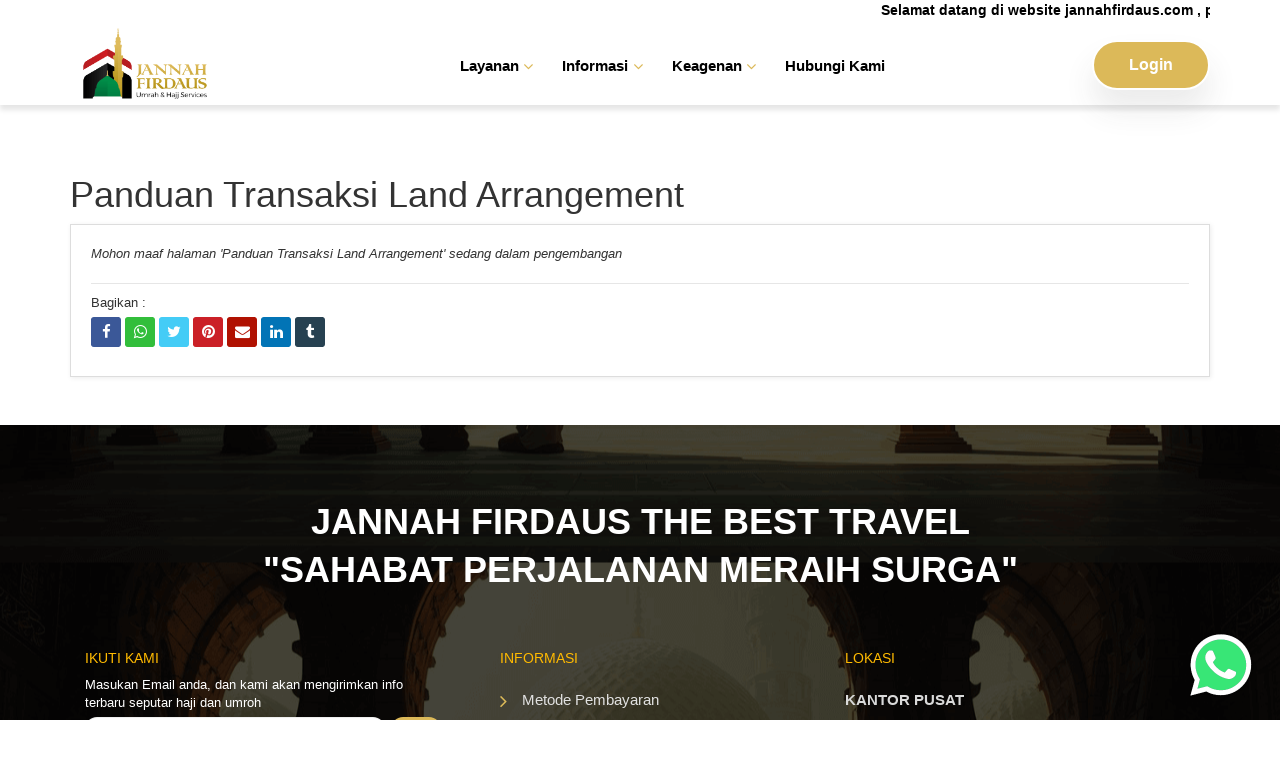

--- FILE ---
content_type: text/html; charset=UTF-8
request_url: https://jannahfirdaus.com/halaman/panduan-transaksi-land-arrangement
body_size: 13791
content:
<!DOCTYPE HTML>
<html lang="id" prefix="og: https://ogp.me/ns#">
<head>
        <title>Panduan Transaksi Land Arrangement</title>

    <meta charset='UTF-8'>
    <meta name='viewport' content='width=device-width, initial-scale=1'>
    <meta name='format-detection' content='telephone=no'/>
    <meta http-equiv="X-UA-Compatible" content="IE=edge">
    <meta name="csrf-token" content="k3ij1wnyr2dpqxkR8ybtmvkmcxq7R4vbcMS6Z6RB">
    <meta name="request-token" content="84877f1d02e2dd3bee72f844a9f3ccc7c54f5be2:31ccba75b06546d1b18e4bad9d274e52e108878c">
    <meta name="base-url" content="https://jannahfirdaus.com">
    <meta name="base-domain" content="jannahfirdaus.com">
    <meta name="current-domain" content="jannahfirdaus.com">
    <meta name="lp-agent-status" content="0">

    <meta itemprop='name' content='JANNAH FIRDAUS TOUR &amp; TRAVEL'>
    <meta property='og:title' content='Panduan Transaksi Land Arrangement'>
    <meta property='og:site_name' content='JANNAH FIRDAUS TOUR &amp; TRAVEL'>
    <meta property='og:url' content='https://jannahfirdaus.com/halaman/panduan-transaksi-land-arrangement'>
    <meta property='og:price:currency' content='IDR'>
    <meta property='og:type' content='website'>
    <meta name='twitter:title' content='Panduan Transaksi Land Arrangement'>
    <meta name='twitter:site' content='JANNAH FIRDAUS TOUR &amp; TRAVEL'>
    <meta name='author' content='JANNAH FIRDAUS TOUR &amp; TRAVEL'>
    <meta name="robots" content="index, follow">
    <meta itemprop='description' content='Jannah Firdaus Tour dan Travel Perusahaan Travel Terpercaya, penyedia provider visa, embarkasi hampir di seluruh wilayah Indonesia, melayani haji, umroh, wisata halal, dan badal haji &amp; badal umroh'>
<meta itemprop='image' content='https://bb71d2eac085c69b0.erhj.net/1683114547-768713/16867242849006-02ULahNfojbAtg1If03y4Dzf4cA2JjrsyvzZj4t4.png'>
<meta name='keywords' content='umroh plus turki, umroh plus, travel haji dan umroh, umroh ramadhan, travel haji khusus, umroh murah, umroh nyaman, umroh terpercaya, haji furoda, haji plus, haji terpercaya, travel umroh, travel terbaik'>
<meta name='description' content='Jannah Firdaus Tour dan Travel Perusahaan Travel Terpercaya, penyedia provider visa, embarkasi hampir di seluruh wilayah Indonesia, melayani haji, umroh, wisata halal, dan badal haji &amp; badal umroh'>
<meta property='og:description' content='Jannah Firdaus Tour dan Travel Melayani Setulus Hati'>
<meta property='fb:page_id' content=''>
    <meta property='og:image' itemprop='image' content='https://bb71d2eac085c69b0.erhj.net/1683114547-768713/16867242849006-02ULahNfojbAtg1If03y4Dzf4cA2JjrsyvzZj4t4.png'>
    <meta property='og:image:url' content='https://bb71d2eac085c69b0.erhj.net/1683114547-768713/16867242849006-02ULahNfojbAtg1If03y4Dzf4cA2JjrsyvzZj4t4.png'>
            <meta property="og:image:secure_url" content="https://bb71d2eac085c69b0.erhj.net/1683114547-768713/16867242849006-02ULahNfojbAtg1If03y4Dzf4cA2JjrsyvzZj4t4.png" />
        <meta property="og:image:type" content="image/png" />
    <meta property="og:image:alt" content="JANNAH FIRDAUS TOUR &amp; TRAVEL" />
<meta property="og:updated_time" content="1769243408" />
<meta name='fb:app_id' content=''>
<meta name='article:tag' content='umroh, haji, travel haji dan umroh, jannah firdaus, umroh plus turki, haji furoda, travel haji khusus, umroh ramadhan, travel umroh ramadhan'>
<meta name='twitter:card' content='summary_large_image'>
<meta name='twitter:description' content='Jannah Firdaus Tour dan Travel Melayani Setulus Hati'>
<meta name='twitter:image:src' content='16867241199481-gu8vyqRTWzZxxgXsaoxXjmIqucrnWevv8qOUHFag.png'>
<meta name='twitter:site' content='@HajiUmrohJF'>
<meta name='twitter:creator' content='@HajiUmrohJF'>

<script type="application/ld+json">
    {
      "@context": "https://schema.org",
      "@type": "TravelAgency",
      "name": "JANNAH FIRDAUS TOUR & TRAVEL",
      "image": "https://bb71d2eac085c69b0.erhj.net/1683114547-768713/17333780262556-9R5LcnrSMY.png",
      "@id": "",
      "url": "https://jannahfirdaus.com",
      "telephone": "+6281110500144",
      "address": {
        "@type": "PostalAddress",
        "streetAddress": "Golf Lake Residence Rukan Venice, Jl. Lkr. Luar Barat No. B 108 , RT.9/RW.14,",
        "addressLocality": "DKI Jakarta",
        "postalCode": "11730",
        "addressCountry": "ID"
      },
      "geo": {
        "@type": "GeoCoordinates",
        "latitude": -6.131632,
        "longitude": 106.730595
      }
    }
</script>



    
    <link rel="preconnect" href="https://fonts.googleapis.com"><link rel="preconnect" href="https://fonts.gstatic.com" crossorigin><link href="https://fonts.googleapis.com/css2?family=Cinzel+Decorative:wght@400;700;900&family=Cinzel:wght@400;500;600;700;800;900&display=swap" rel="stylesheet" media="print" onload="this.media='all'"><link href="https://fonts.googleapis.com/css2?family=Croissant+One&display=swap" rel="stylesheet" media="print" onload="this.media='all'"><link href="https://fonts.googleapis.com/css2?family=Berkshire+Swash&display=swap" rel="stylesheet" media="print" onload="this.media='all'"><link href="https://fonts.googleapis.com/css2?family=Inter:wght@100;200;300;400;500;600;700;800;900&display=swap" rel="stylesheet" media="print" onload="this.media='all'"><link href="https://fonts.googleapis.com/css2?family=Playfair+Display:ital,wght@0,400;0,500;0,600;0,700;0,800;0,900;1,400;1,500;1,600;1,700;1,800;1,900&display=swap" rel="stylesheet" media="print" onload="this.media='all'"><link href="https://fonts.googleapis.com/css2?family=Heebo:wght@100;200;300;400;500;600;700;800;900&display=swap" rel="stylesheet" media="print" onload="this.media='all'">
    <link rel="preconnect" href="https://fonts.gstatic.com">
<link rel="stylesheet" href="https://fonts.googleapis.com/css?family=Poppins&amp;family=Shadows+Into+Light&amp;family=Anton&display=swap" media="print" onload="this.media='all'">


    <link rel="canonical" href="https://jannahfirdaus.com/halaman/panduan-transaksi-land-arrangement" />
    <link rel='icon' href="https://bb71d2eac085c69b0.erhj.net/1683114547-768713/16847371493106-LFbjLAYgZzEKifGoN7stgRhrRretR6Ra1Ej3sLoV.png" type='image/x-icon'>
            <link rel="stylesheet" href="https://cea4480e00b858f28.erhj.net/css/000-a117066452223494d0c40a00e383ec33.css" media="print" onload="this.media='all'"/>
        <link rel="stylesheet" href="https://cea4480e00b858f28.erhj.net/css/000-df84ddd4e227a5d69f84dbed0b25190a.css" />
        <link rel="stylesheet" href="https://cea4480e00b858f28.erhj.net/css/slick.css" />
    <link rel="stylesheet" href="https://cea4480e00b858f28.erhj.net/plugin/leaflet/leaflet.css" />
    <link rel="stylesheet" href="https://cea4480e00b858f28.erhj.net/css/font-awesome.min.css" />
    <link rel="stylesheet" href="https://cea4480e00b858f28.erhj.net/css/new-theme.css?v=92c3da98094dbdc84108143ba628570e"/>
    <link rel="stylesheet" href="https://cea4480e00b858f28.erhj.net/dynamic-css/8d053477c46e8180b5ee0b63f4f29fdf.css" media="print" onload="this.media='all'"/>
    <!--link rel="stylesheet" href="https://fonts.googleapis.com/css?family=Poppins:300,400,500,600,700,800" media="print" onload="this.media='all'"-->
    <!-- Google Tag Manager -->
<script>(function(w,d,s,l,i){w[l]=w[l]||[];w[l].push({'gtm.start':
new Date().getTime(),event:'gtm.js'});var f=d.getElementsByTagName(s)[0],
j=d.createElement(s),dl=l!='dataLayer'?'&l='+l:'';j.async=true;j.src=
'https://www.googletagmanager.com/gtm.js?id='+i+dl;f.parentNode.insertBefore(j,f);
})(window,document,'script','dataLayer','GTM-M2MKS2KV');</script>
<!-- End Google Tag Manager -->

<!-- Google tag (gtag.js) -->
<script async src="https://www.googletagmanager.com/gtag/js?id=G-X50MC8ZR27"></script>
<script>
  window.dataLayer = window.dataLayer || [];
  function gtag(){dataLayer.push(arguments);}
  gtag('js', new Date());

  gtag('config', 'G-X50MC8ZR27');
</script>
    

    <script src="https://cea4480e00b858f28.erhj.net/script/jquery-3.6.0.min.js"></script>

    <!--[if (gt IE 9)|!(IE)]><!-->
    <!--<![endif]-->
    <!--[if lt IE 9]>
    <html class='ie8'>
    <div id='ie6-alert' style='width: 100%; text-align:center;'>
        <img src='https://beatie6.frontcube.com/images/ie6.jpg' alt='Upgrade IE 6' width='640' height='344' border='0'
             usemap='#Map' longdesc='https://die6.frontcube.com'/>
        <map name='Map' id='Map'>
            <area shape='rect' coords='496,201,604,329'
                  href='https://www.microsoft.com/windows/internet-explorer/default.aspx' target='_blank'
                  alt='Download Interent Explorer'/>
            <area shape='rect' coords='380,201,488,329' href='https://www.apple.com/safari/download/' target='_blank'
                  alt='Download Apple Safari'/>
            <area shape='rect' coords='268,202,376,330' href='https://www.opera.com/download/' target='_blank'
                  alt='Download Opera'/>
            <area shape='rect' coords='155,202,263,330' href='https://www.mozilla.com/' target='_blank'
                  alt='Download Firefox'/>
            <area shape='rect' coords='35,201,143,329' href='https://www.google.com/chrome' target='_blank'
                  alt='Download Google Chrome'/>
        </map>
    </div>
    <script src="https://cea4480e00b858f28.erhj.net/script/html5shiv.min.js"></script>
    <![endif]-->

</head>
<body class='not-home full-layout header-type-2'>
            <link itemprop="thumbnailUrl" href="https://bb71d2eac085c69b0.erhj.net/1683114547-768713/16867242849006-02ULahNfojbAtg1If03y4Dzf4cA2JjrsyvzZj4t4.png">
        <span itemprop="thumbnail" itemscope itemtype="https://schema.org/ImageObject">
            <link itemprop="url" href="https://bb71d2eac085c69b0.erhj.net/1683114547-768713/16867242849006-02ULahNfojbAtg1If03y4Dzf4cA2JjrsyvzZj4t4.png">
        </span>
    <header id="main-header">
    
    <div class="eh-main-front-section ">
    <div class="eh-main-front-section-inner">
        <div id="scbekxnyins4iarkissx4omno7ulxudt" class="row layout-sll-ready layout-sll-tipe-1 "
     style="padding-top: 0px; padding-bottom: 0px; background-color: #ffffff;">
    <div class="container no-padding">
    <div class="komponen-sll-ready col-xs-12">
        <div id="lccqkjvskirzv7xf3t99aw6fmjant2ec" class="sub-komponen-sll skssl-code" style="color: #000000; text-align: left">
    <marquee behavior="scroll" direction="left">
  <strong>Selamat datang di website jannahfirdaus.com , paket Haji dan Umroh New Season 1447 H sudah dibuka, ayo daftar sekarang dan dapatkan promo menariknya !</strong>
</marquee>
    </div>


    </div>
    </div>
    </div>

    </div>
    </div>
<div class="eh-main-front-section ">
    <div class="eh-main-front-section-inner">
        <div id="navbar-section" class="row layout-sll-ready layout-sll-tipe-10 "
     style="padding-top: 0px; padding-bottom: 0px; background-color: #ffffff;">
    <div class="container no-padding">
    <div class="komponen-sll-ready col-sm-3 col-xs-12">
        <div id="j0zfksxsml5by4ljjbdovvdyh5c3r4se" class="sub-komponen-sll logo skssl-logo-utama" style="color: #000000; text-align: left">
    <a href='https://jannahfirdaus.com/'><img src='https://bb71d2eac085c69b0.erhj.net/1683114547-768713/17333780262556-9R5LcnrSMY.png' alt='jannahfirdaus.com' /></a>
    </div>


    </div>
    <div class="komponen-sll-ready col-sm-6 col-xs-12">
        <div id="mlyv4bezfarq9vrqsnbp01a31ypfwfy0" class="sub-komponen-sll rounded skssl-menu hidden-sm hidden-xs" style="color: #000000; text-align: center; background-color: #ffffff;">
    <ul class='sf-menu horizontal-menu'>
                        <li>
                <a class='dropdown-toggle' id='dropdown-cfcd208495d565ef66e7dff9f98764da' data-toggle='dropdown' aria-haspopup='true'
                   aria-expanded='false'>Layanan</a>
                <ul class='dropdown-menu' aria-labelledby='dropdown-cfcd208495d565ef66e7dff9f98764da'>
                                                                        <li>
                                <a target="_self" href='https://jannahfirdaus.com/transaksi/paket-haji'>Paket Haji</a>
                            </li>
                                                                                                <li>
                                <a target="_self" href='https://jannahfirdaus.com/transaksi/paket-umrah'>Paket Umrah</a>
                            </li>
                                                                                                <li>
                                <a target="_self" href='https://jannahfirdaus.com/transaksi/badal-haji'>Badal Haji</a>
                            </li>
                                                                                                <li>
                                <a target="_self" href='https://jannahfirdaus.com/transaksi/badal-umrah'>Badal Umrah</a>
                            </li>
                                                                                                <li>
                                <a target="_self" href='https://jannahfirdaus.com/via/flight'>Tiket Pesawat</a>
                            </li>
                                                                                                <li>
                                <a target="_self" href='https://jannahfirdaus.com/via/hotel'>Hotel</a>
                            </li>
                                                                                                <li>
                                <a target="_self" href='https://jannahfirdaus.com/transaksi/produk-lain'>Produk Lain</a>
                            </li>
                                                            </ul>
            </li>
                                <li>
                <a class='dropdown-toggle' id='dropdown-c4ca4238a0b923820dcc509a6f75849b' data-toggle='dropdown' aria-haspopup='true'
                   aria-expanded='false'>Informasi</a>
                <ul class='dropdown-menu' aria-labelledby='dropdown-c4ca4238a0b923820dcc509a6f75849b'>
                                                                        <li>
                                <a target="_self" href='https://jannahfirdaus.com/halaman/tentang-kami'>Tentang Kami</a>
                            </li>
                                                                                                <li>
                                <a target="_self" href='https://jannahfirdaus.com/blog'>Blog</a>
                            </li>
                                                                                                <li>
                                <a target="_self" href='https://jannahfirdaus.com/testimonial'>Testimoni</a>
                            </li>
                                                                                                <li>
                                <a target="_self" href='https://jannahfirdaus.com/halaman/faq'>FAQ</a>
                            </li>
                                                            </ul>
            </li>
                                <li>
                <a class='dropdown-toggle' id='dropdown-c81e728d9d4c2f636f067f89cc14862c' data-toggle='dropdown' aria-haspopup='true'
                   aria-expanded='false'>Keagenan</a>
                <ul class='dropdown-menu' aria-labelledby='dropdown-c81e728d9d4c2f636f067f89cc14862c'>
                                                                        <li>
                                <a target="_self" href='https://jannahfirdaus.com/keagenan'>Daftar Agen</a>
                            </li>
                                                                                                <li>
                                <a target="_self" href='https://jannahfirdaus.com/halaman/marketing-kit-tools-keagenan'>Marketing Kit Tools Keagenan</a>
                            </li>
                                                                                                <li>
                                <a target="_self" href='https://jannahfirdaus.com/halaman/brosur'>Brosur/Flyer</a>
                            </li>
                                                                                                <li>
                                <a target="_self" href='https://jannahfirdaus.com/halaman/JF3K'>JF3K</a>
                            </li>
                                                            </ul>
            </li>
                                                <li>
                    <a target="_self" href='https://jannahfirdaus.com/hubungi-kami'>Hubungi Kami</a>
                </li>
                        </ul>

    </div>


    </div>
    <div class="komponen-sll-ready col-sm-3 col-xs-12">
        <div id="kb8ckqim8rqqphy7wtsoesz6gyzvvpup" class="sub-komponen-sll rounded skssl-button hidden-sm hidden-xs" style="color: #000000; text-align: right">
    <a id="ytdjlaizddd3eibtihc59tuvexazqyis" class="btn btn-primary" href="https://admin.jannahfirdaus.com/">Login</a>


    </div>


    </div>
    </div>
    </div>

    </div>
    </div>

    

    </header>

<div id="main-page" class='page container'>
    <div id='main-content'>
        <div id="inner-main-content">
                            <div id="page-outer">
                    <h1 id="page-title">Panduan Transaksi Land Arrangement</h1>
                    <div id="page-content">
                            <div id="halaman-konten-inner">
        <i>Mohon maaf halaman 'Panduan Transaksi Land Arrangement' sedang dalam pengembangan</i>
        <div class="social-buttons social-footer">
    <div class="title">Bagikan :</div>
    <div class="social-list">
        <a class="title-tip" title="Facebook" href="https://www.facebook.com/sharer/sharer.php?u=https%3A%2F%2Fjannahfirdaus.com%2Fhalaman%2Fpanduan-transaksi-land-arrangement" target="_blank" rel="nofollow">
            <i style="background-color: #3b5898;" class="social-icon fa fa-facebook"></i>
        </a>

        <a class="title-tip" title="Whatsapp" href="https://api.whatsapp.com/send?text=Panduan%20Transaksi%20Land%20Arrangement%0Ahttps%3A%2F%2Fjannahfirdaus.com%2Fhalaman%2Fpanduan-transaksi-land-arrangement" target="_blank" rel="nofollow">
            <i style="background-color: #32be3b;" class="social-icon fa fa-whatsapp"></i>
        </a>

        <a class="title-tip" title="Twitter" href="https://twitter.com/intent/tweet?url=https%3A%2F%2Fjannahfirdaus.com%2Fhalaman%2Fpanduan-transaksi-land-arrangement" target="_blank" rel="nofollow">
            <i style="background-color: #44ccf6;" class="social-icon fa fa-twitter"></i>
        </a>

        <a class="title-tip" title="Pinterest" href="https://pinterest.com/pin/create/button/?url=https%3A%2F%2Fjannahfirdaus.com%2Fhalaman%2Fpanduan-transaksi-land-arrangement&amp;description=Panduan+Transaksi+Land+Arrangement" target="_blank" rel="nofollow">
            <i style="background-color: #cb2027;" class="social-icon fa fa-pinterest"></i>
        </a>

        <a class="title-tip" title="Email" href="mailto:?Subject=Panduan Transaksi Land Arrangement&Body=https%3A%2F%2Fjannahfirdaus.com%2Fhalaman%2Fpanduan-transaksi-land-arrangement" rel="nofollow">
            <i style="background-color: #b01101;" class="social-icon fa fa-envelope"></i>
        </a>

        <a class="title-tip" title="LinkedIn" href="https://www.linkedin.com/shareArticle?mini=true&url=https%3A%2F%2Fjannahfirdaus.com%2Fhalaman%2Fpanduan-transaksi-land-arrangement" target="_blank" rel="nofollow">
            <i style="background-color: #0274b6;" class="social-icon fa fa-linkedin"></i>
        </a>

        <a class="title-tip" title="Tumblr" href="https://www.tumblr.com/share/link?url=http%3A%2F%2Fjannahfirdaus.com%2Fhalaman%2Fpanduan-transaksi-land-arrangement%3Ftitle%3DPanduan%2520Transaksi%2520Land%2520Arrangement" target="_blank" rel="nofollow">
            <i style="background-color: #274151;" class="social-icon fa fa-tumblr"></i>
        </a>
    </div>
</div>

        
    </div>
                    </div>
                </div>
                    </div>
    </div>
</div>

<footer id="main-footer">
    
    <div class="eh-main-front-section ">
    <div class="eh-main-front-section-inner">
        <div id="izgif7dtgiab8qhsin0sj185roasxsxb" class="row layout-sll-ready layout-sll-tipe-1 dark"
     style="padding-top: 75px; padding-bottom: 75px; background-color: #353739;; background-image: url(https://bb71d2eac085c69b0.erhj.net/1683114547-768713/17566975511581-qvSdeEXNw0.png);; background-repeat: repeat;; background-position: center center;">
    <div class="container no-padding">
    <div class="komponen-sll-ready col-xs-12">
        <div id="ndhgkkiox4sxvqgagtnzseu3isff8vu9" class="sub-komponen-sll title-text skssl-heading" style="color: #ffffff; text-align: center; padding-bottom: 0px">
    <h2 class="">JANNAH FIRDAUS THE BEST TRAVEL</h2>

    </div>
<div id="l7nudswuwotmyxk0j7f4rljx1t8lztkr" class="sub-komponen-sll title-text skssl-heading" style="color: #ffffff; text-align: center; margin-bottom: 50px">
    <h2 class="">"SAHABAT PERJALANAN MERAIH SURGA"</h2>

    </div>
<div id="mid-section" class="sub-komponen-sll skssl-sub-section" style="color: #000000; text-align: left; margin-top: 35px">
    <div class="eh-main-front-section ">
    <div class="eh-main-front-section-inner">
        <div id="mcsp3s8e4ksvbphgp420czrszhujacjn" class="row layout-sll-ready layout-sll-tipe-7 "
     style="">
    
    <div class="komponen-sll-ready col-sm-4 col-xs-12">
        <div id="njveiakopa0rblieqni4ben3ltgjceve" class="sub-komponen-sll skssl-heading" style="color: #ffba00; text-align: left">
    <h5 class="">IKUTI KAMI</h5>

    </div>
<div id="aa7pkyavlhsbjg5rxfcwpdssy84zitnt" class="sub-komponen-sll skssl-registrasi-subscriber" style="color: #ffffff; text-align: left">
    <div class="mb5">Masukan  Email anda, dan kami akan  mengirimkan info terbaru seputar haji dan umroh</div>
<form onsubmit='return false;' id="crdsgokqcowdwjwok2xxwbhxgfs7cs2s" class='subscriber-form'>
    <div class="input-group">
        <input class="form-control" type="email" name="email" id="email" value placeholder="Masukkan email Anda..." required="required">
        <dic class="input-group-btn">
            <button type="submit" class="btn btn-primary"><i class="fa fa-send"></i></button>
        </dic>
    </div>
    <div style="margin: 5px 0 0 0;">
        <small>&#42;Kami tidak mengirimkan SPAM</small>
    </div>
    <input type="hidden" name="_token" value="k3ij1wnyr2dpqxkR8ybtmvkmcxq7R4vbcMS6Z6RB">
</form>

<script>
    $(document).ready(function () {
        $('#crdsgokqcowdwjwok2xxwbhxgfs7cs2s').submit(function () {
            modalAlert('Registrasi Subscriber', '');

            var data = getFormData('crdsgokqcowdwjwok2xxwbhxgfs7cs2s');
            ajaxTransfer('/subscriber/load-form', data, '#modal-output');
        });
    })
</script>

    </div>


    </div>
    <div class="komponen-sll-ready col-sm-4 col-xs-12">
        <div id="trqvybdmpsyt9mhqugx7tnr0jnmcxsno" class="sub-komponen-sll skssl-heading" style="color: #ffba00; text-align: left; margin-bottom: 20px">
    <h5 class="">INFORMASI</h5>

    </div>
<div id="rmiretspnn0ypoeomyfseutmwagi6olm" class="sub-komponen-sll footer-ul-list skssl-menu" style="color: #e1e1e1; text-align: left">
    <ul>
                                        <li>
                    <a target="_self" href='https://jannahfirdaus.com/halaman/metode-pembayaran'>Metode Pembayaran</a>
                </li>
                                                            <li>
                    <a target="_self" href='https://jannahfirdaus.com/halaman/syarat-ketentuan'>Syarat Ketentuan</a>
                </li>
                                                            <li>
                    <a target="_self" href='https://jannahfirdaus.com/halaman/kebijakan-privasi'>Kebijakan Privasi</a>
                </li>
                                                            <li>
                    <a target="_self" href='https://jannahfirdaus.com/blog'>Blog</a>
                </li>
                                                            <li>
                    <a target="_self" href='https://jannahfirdaus.com/halaman/sitemap'>Sitemap</a>
                </li>
                        </ul>

    </div>


    </div>
    <div class="komponen-sll-ready col-sm-4 col-xs-12">
        <div id="b9cxnev8fchzejuxxuhkwkdptrgz44kb" class="sub-komponen-sll skssl-heading" style="color: #ffba00; text-align: left; margin-bottom: 20px">
    <h5 class="">LOKASI</h5>

    </div>
<div id="y9jcbsswctibuwt8exosswlop7sn1vto" class="sub-komponen-sll skssl-wysiwyg" style="color: #d9d9d9; text-align: left">
    <p><strong>KANTOR PUSAT&nbsp;</strong></p>
<p><a title="Click to Copy" href="https://www.google.com/maps/place/Travel+Jannah+Firdaus/@-6.1317173,106.7309434,20.38z/data=!4m6!3m5!1s0x2e6a1d5cf95cae87:0x201b51ff06dc174e!8m2!3d-6.1316432!4d106.7305905!16s%2Fg%2F11kbt9kdst?entry=ttu">Golf Lake Residence Rukan Venice, Jl. Lkr. Luar Barat No. B 108 , RT.9/RW.14,, Cengkareng, Jakarta Barat, DKI Jakarta, Indonesia, 11730</a></p>
<p>&nbsp;</p>
<p><strong>KANTOR TEBET</strong></p>
<p><a href="https://maps.app.goo.gl/TfWDcN6s7GKi5rbu8">1, Jl. KH Abdullah Syafei No.21C, RT.1/RW.3, Kb. Baru, Kec. Tebet, Daerah Khusus Ibukota Jakarta 12830</a></p>
<p>&nbsp;</p>
<p><strong>KANTOR SURABAYA</strong></p>
<p><a href="https://maps.app.goo.gl/aSowvxUcmRm1S13t8">Jl. Ahmad Yani No.151 S, Jemur Wonosari, Kec. Wonocolo, Surabaya, Jawa Timur 60237, Wonocolo, Surabaya, Jawa Timur, Indonesia, 60237</a></p>
<p>&nbsp;</p>
<p>&nbsp;</p>
    </div>


    </div>
    
    </div>

    </div>
    </div>

    </div>
<div id="jdv2rfhhmarglncuurvyje1rbbqq7ahz" class="sub-komponen-sll skssl-sub-section" style="color: #000000; text-align: left">
    <div class="eh-main-front-section ">
    <div class="eh-main-front-section-inner">
        <div id="ekbacx7dkpmqs8zwmomudd8ikasbsls1" class="row layout-sll-ready layout-sll-tipe-7 "
     style="">
    
    <div class="komponen-sll-ready col-sm-4 col-xs-12">
        <div id="w8izahbf1qn7jons3ss0an68xypytpj1" class="sub-komponen-sll skssl-heading" style="color: #ffba00; text-align: left">
    <h5 class="">PEMBAYARAN</h5>

    </div>
<div id="wng0vq9eo0g23axutn4vnqrhkyesprbf" class="sub-komponen-sll skssl-code" style="color: #000000; text-align: left">
    <div style="display: flex; gap: 5px">
<span><img src="https://drive.google.com/thumbnail?id=1mT_xVbREP-tAFR09ka-T4bPuaPEx_a2j" /></span>
<span><img src="https://drive.google.com/thumbnail?id=1K0gFsSCBZiz6bDP5sp_cBHiyEv-0oS0j" /></span>
<span><img src="https://drive.google.com/thumbnail?id=1czgFMmIAaBaq8MbvhKBB90CkM14ViVgj" /></span>
<span><img src="https://drive.google.com/thumbnail?id=1KeTMG8Fk4emOiaTt7R5kOQMs7UNCXcj3" /></span>
</div>
    </div>


    </div>
    <div class="komponen-sll-ready col-sm-4 col-xs-12">
        <div id="v6dj9re0hifpksdesm3wpvg5oqygsa80" class="sub-komponen-sll skssl-heading" style="color: #ffba00; text-align: left">
    <h5 class="">KONTAK KAMI</h5>

    </div>
<div id="xf2ufkuoheazgcfbhd5mdueqvgpzsu9n" class="sub-komponen-sll emailinfo skssl-wysiwyg" style="color: #ffffff; text-align: left">
    <p><span style="color: #ffffff;">Email Jannah Firdaus<br /><a style="color: #ffffff;" href="mailto:info@jannahfirdaus.com">info@jannahfirdaus.com</a><br /></span></p>
<p><span style="color: #ffffff;"><br />Call Center Jannah Firdaus<br />021 5502497<br /><br />Customer Service Jannah Firdaus&nbsp;<br /><a style="color: #ffffff;" href="https://wa.me/6281110500144">Whatsapp Only +6281110500144</a></span></p>
    </div>


    </div>
    <div class="komponen-sll-ready col-sm-4 col-xs-12">
        <div id="jkngvjccrxbg8c9o2kmal9xs4vccpy7s" class="sub-komponen-sll skssl-heading" style="color: #ffba00; text-align: left">
    <h5 class="">DOWNLOAD APPS</h5>

    </div>
<div id="hseylkstarvwkdadmx77tjsk37bomvfw" class="sub-komponen-sll skssl-code" style="color: #000000; text-align: left">
    <div style="display: flex; gap: 5px">
<span>
<a href="https://play.google.com/store/apps/details?id=id.xit.jannahfirdausapp" target="_blank">
<img src="https://drive.google.com/thumbnail?id=12STF1Zh5I5xJOZ-jCWVqravyE-SIfOEI" />
</a>
</span>
<span>
<a href="https://apps.apple.com/id/app/jannah-firdaus-tour-dan-travel/id6471333645?l=id" target="_blank">
<img src="https://drive.google.com/thumbnail?id=1JLj94LZlxgh9AQlWYsxioLG31z0P6HcA" />
</a>
</span>
</div>
    </div>
<div id="fac5uvolbp2mk9jrn1ama91cvc9s9ohq" class="sub-komponen-sll skssl-code" style="color: #000000; text-align: left">
    <div style="display: flex; gap: 35px">
<span><a href="https://www.facebook.com/jannahfirdausid"><img src="https://drive.google.com/thumbnail?id=1SfRmEcH2I234gOFXsX2zg2qAyYVd1MnJ" /></a></span>
<span><a href="https://www.youtube.com/@JannahFirdausTV"><img src="https://drive.google.com/thumbnail?id=1SD6IhvzCP6EUgges0-lv9FbWrvKc-xZ7" /></a></span>
<span><a href="https://www.tiktok.com/@jannahfirdaus.id"><img src="https://drive.google.com/thumbnail?id=1LBiLNg5EbT119ZKXzvAz3QsFoHfFi-jW" /></a></span>
<span><a href="https://www.instagram.com/jannahfirdaus.id/"><img src="https://drive.google.com/thumbnail?id=1D5ALokRwb35OYgkrKR6fkEPZggdwe9dI" /></a></span>
</div>
    </div>


    </div>
    
    </div>

    </div>
    </div>

    </div>


    </div>
    </div>
    </div>

    </div>
    </div>
<div class="eh-main-front-section ">
    <div class="eh-main-front-section-inner">
        <div id="bottom-footer-section" class="row layout-sll-ready layout-sll-tipe-1 "
     style="padding-top: 20px; padding-bottom: 10px; background-color: #ffffff;">
    <div class="container no-padding">
    <div class="komponen-sll-ready col-xs-12">
        <div id="v49a6vzwj7mybmvjekwqc7ymsn1qqahy" class="sub-komponen-sll skssl-sub-section" style="color: #000000; text-align: left">
    <div class="eh-main-front-section ">
    <div class="eh-main-front-section-inner">
        <div id="jgber1mzq8wwpmys7isoqwabjxnp5mbh" class="row layout-sll-ready layout-sll-tipe-2 "
     style="">
    
    <div class="komponen-sll-ready col-sm-6 col-xs-12">
        <div id="tbhsoy8okr0sklkjopasjackvqs5gk62" class="sub-komponen-sll skssl-menu hidden-xs" style="color: #000000; text-align: left">
    <ul class='sf-menu horizontal-menu'>
                                        <li>
                    <a target="_self" href='https://jannahfirdaus.com/halaman/kebijakan-privasi'>Kebijakan Privasi</a>
                </li>
                                                            <li>
                    <a target="_self" href='https://jannahfirdaus.com/halaman/syarat-ketentuan'>Syarat Ketentuan</a>
                </li>
                        </ul>

    </div>


    </div>
    <div class="komponen-sll-ready col-sm-6 col-xs-12">
        <div id="tbh0zg9pgbyisjcmw6lvvmdv3rtvmtfq" class="sub-komponen-sll skssl-wysiwyg" style="color: #000000; text-align: right">
    <p>Copyright &copy; 2026 - jannahfirdaus.com</p>
    </div>


    </div>
    
    </div>

    </div>
    </div>

    </div>


    </div>
    </div>
    </div>

    </div>
    </div>

    

        </footer>

<input type="hidden" name="base_currency" id="base_currency" value="idr">
<input type="hidden" name="current_url" id="current_url" value="https://jannahfirdaus.com/halaman/panduan-transaksi-land-arrangement">
<div id='loading-overlay'></div>
<div class="hidden" id='global-temp'></div>
<a onclick="scrollToTop()" class="btn btn-primary" id="scroll-to-top-btn"><i class="fa fa-chevron-up"></i></a>


<script src="https://cea4480e00b858f28.erhj.net/script/slick.min.js"></script>
<div class="whatsapp" type="icon" style="bottom: -100px;" id="ctc-chat-box" status="hidden">
    <img onclick="toggleWhatsapp()" id="ctc-chat-icon" src="https://cea4480e00b858f28.erhj.net/img/whatsapp-icon.png" />
    <div onclick="toggleWhatsapp()" id="ctc-chat-header">
        <img src="https://cea4480e00b858f28.erhj.net/img/whatsapp-logo.svg"> <span>Chat Dengan Kami</span>
    </div>
    <div id="ctc-chat-body">
        <div id="ctc-chat-body-inner">
                                                <a class="ctc-contact-list ctc-whatsapp" onclick="showForm('6281110500144')">
                
                    <div class="ctc-cp-title">Customer Service (Customer Service)</div>
                    <div class="ctc-cp-number">6281110500144</div>
                    <span class="ctc-cp-chat">Chat</span>
                </a>
                                                <a class="ctc-contact-list ctc-whatsapp" onclick="showForm('6281113306888')">
                
                    <div class="ctc-cp-title">Admin Pusat (Customer Service)</div>
                    <div class="ctc-cp-number">6281113306888</div>
                    <span class="ctc-cp-chat">Chat</span>
                </a>
                    </div>

                    <div id="ctc-chat-form" style="display: none; padding: 5px;">
                <div id="result-o8s0m3xcdunhkmsutql9omvdzwyfrqod"></div>
                <form id="o8s0m3xcdunhkmsutql9omvdzwyfrqod" onsubmit="return false">
                    <div class="mb10">
                        <label for="nama">Nama Anda</label>
                        <input class="form-control" type="text" name="nama" id="nama" placeholder="Nama Anda" required="required">
                    </div>
                    <div class="mb10">
                        <label for="nomor_telepon">Nomor Telepon</label>
                        <div class="input-group telepon">
    <div class="dropdown input-group-btn">
        <a class="btn btn-primary dropdown-toggle" title="Kode Negara" id="b409ce50049c4cabb498a1ed87ffe20f" data-toggle="dropdown" aria-haspopup="true" aria-expanded="false">+<span>62</span> <i class="caret"></i></a>

        <ul class="dropdown-menu" aria-labelledby="b409ce50049c4cabb498a1ed87ffe20f">
                            <li><a output="b409ce50049c4cabb498a1ed87ffe20f" target="nomor_telepon" kode="93" onclick="setNomorTelepon(this)">Afghanistan (+93)</a></li>
                            <li><a output="b409ce50049c4cabb498a1ed87ffe20f" target="nomor_telepon" kode="355" onclick="setNomorTelepon(this)">Albania (+355)</a></li>
                            <li><a output="b409ce50049c4cabb498a1ed87ffe20f" target="nomor_telepon" kode="213" onclick="setNomorTelepon(this)">Algeria (+213)</a></li>
                            <li><a output="b409ce50049c4cabb498a1ed87ffe20f" target="nomor_telepon" kode="1-684" onclick="setNomorTelepon(this)">American Samoa (+1-684)</a></li>
                            <li><a output="b409ce50049c4cabb498a1ed87ffe20f" target="nomor_telepon" kode="376" onclick="setNomorTelepon(this)">Andorra (+376)</a></li>
                            <li><a output="b409ce50049c4cabb498a1ed87ffe20f" target="nomor_telepon" kode="244" onclick="setNomorTelepon(this)">Angola (+244)</a></li>
                            <li><a output="b409ce50049c4cabb498a1ed87ffe20f" target="nomor_telepon" kode="1-264" onclick="setNomorTelepon(this)">Anguilla (+1-264)</a></li>
                            <li><a output="b409ce50049c4cabb498a1ed87ffe20f" target="nomor_telepon" kode="672" onclick="setNomorTelepon(this)">Antarctica (+672)</a></li>
                            <li><a output="b409ce50049c4cabb498a1ed87ffe20f" target="nomor_telepon" kode="1-268" onclick="setNomorTelepon(this)">Antigua and Barbuda (+1-268)</a></li>
                            <li><a output="b409ce50049c4cabb498a1ed87ffe20f" target="nomor_telepon" kode="54" onclick="setNomorTelepon(this)">Argentina (+54)</a></li>
                            <li><a output="b409ce50049c4cabb498a1ed87ffe20f" target="nomor_telepon" kode="374" onclick="setNomorTelepon(this)">Armenia (+374)</a></li>
                            <li><a output="b409ce50049c4cabb498a1ed87ffe20f" target="nomor_telepon" kode="297" onclick="setNomorTelepon(this)">Aruba (+297)</a></li>
                            <li><a output="b409ce50049c4cabb498a1ed87ffe20f" target="nomor_telepon" kode="61" onclick="setNomorTelepon(this)">Australia, Australia, Cocos Islands (+61)</a></li>
                            <li><a output="b409ce50049c4cabb498a1ed87ffe20f" target="nomor_telepon" kode="43" onclick="setNomorTelepon(this)">Austria (+43)</a></li>
                            <li><a output="b409ce50049c4cabb498a1ed87ffe20f" target="nomor_telepon" kode="994" onclick="setNomorTelepon(this)">Azerbaijan (+994)</a></li>
                            <li><a output="b409ce50049c4cabb498a1ed87ffe20f" target="nomor_telepon" kode="1-242" onclick="setNomorTelepon(this)">Bahamas (+1-242)</a></li>
                            <li><a output="b409ce50049c4cabb498a1ed87ffe20f" target="nomor_telepon" kode="973" onclick="setNomorTelepon(this)">Bahrain (+973)</a></li>
                            <li><a output="b409ce50049c4cabb498a1ed87ffe20f" target="nomor_telepon" kode="880" onclick="setNomorTelepon(this)">Bangladesh (+880)</a></li>
                            <li><a output="b409ce50049c4cabb498a1ed87ffe20f" target="nomor_telepon" kode="1-246" onclick="setNomorTelepon(this)">Barbados (+1-246)</a></li>
                            <li><a output="b409ce50049c4cabb498a1ed87ffe20f" target="nomor_telepon" kode="375" onclick="setNomorTelepon(this)">Belarus (+375)</a></li>
                            <li><a output="b409ce50049c4cabb498a1ed87ffe20f" target="nomor_telepon" kode="32" onclick="setNomorTelepon(this)">Belgium (+32)</a></li>
                            <li><a output="b409ce50049c4cabb498a1ed87ffe20f" target="nomor_telepon" kode="501" onclick="setNomorTelepon(this)">Belize (+501)</a></li>
                            <li><a output="b409ce50049c4cabb498a1ed87ffe20f" target="nomor_telepon" kode="229" onclick="setNomorTelepon(this)">Benin (+229)</a></li>
                            <li><a output="b409ce50049c4cabb498a1ed87ffe20f" target="nomor_telepon" kode="1-441" onclick="setNomorTelepon(this)">Bermuda (+1-441)</a></li>
                            <li><a output="b409ce50049c4cabb498a1ed87ffe20f" target="nomor_telepon" kode="975" onclick="setNomorTelepon(this)">Bhutan (+975)</a></li>
                            <li><a output="b409ce50049c4cabb498a1ed87ffe20f" target="nomor_telepon" kode="591" onclick="setNomorTelepon(this)">Bolivia (+591)</a></li>
                            <li><a output="b409ce50049c4cabb498a1ed87ffe20f" target="nomor_telepon" kode="387" onclick="setNomorTelepon(this)">Bosnia and Herzegovina (+387)</a></li>
                            <li><a output="b409ce50049c4cabb498a1ed87ffe20f" target="nomor_telepon" kode="267" onclick="setNomorTelepon(this)">Botswana (+267)</a></li>
                            <li><a output="b409ce50049c4cabb498a1ed87ffe20f" target="nomor_telepon" kode="55" onclick="setNomorTelepon(this)">Brazil (+55)</a></li>
                            <li><a output="b409ce50049c4cabb498a1ed87ffe20f" target="nomor_telepon" kode="246" onclick="setNomorTelepon(this)">British Indian Ocean Territory (+246)</a></li>
                            <li><a output="b409ce50049c4cabb498a1ed87ffe20f" target="nomor_telepon" kode="1-284" onclick="setNomorTelepon(this)">British Virgin Islands (+1-284)</a></li>
                            <li><a output="b409ce50049c4cabb498a1ed87ffe20f" target="nomor_telepon" kode="673" onclick="setNomorTelepon(this)">Brunei (+673)</a></li>
                            <li><a output="b409ce50049c4cabb498a1ed87ffe20f" target="nomor_telepon" kode="359" onclick="setNomorTelepon(this)">Bulgaria (+359)</a></li>
                            <li><a output="b409ce50049c4cabb498a1ed87ffe20f" target="nomor_telepon" kode="226" onclick="setNomorTelepon(this)">Burkina Faso (+226)</a></li>
                            <li><a output="b409ce50049c4cabb498a1ed87ffe20f" target="nomor_telepon" kode="257" onclick="setNomorTelepon(this)">Burundi (+257)</a></li>
                            <li><a output="b409ce50049c4cabb498a1ed87ffe20f" target="nomor_telepon" kode="855" onclick="setNomorTelepon(this)">Cambodia (+855)</a></li>
                            <li><a output="b409ce50049c4cabb498a1ed87ffe20f" target="nomor_telepon" kode="237" onclick="setNomorTelepon(this)">Cameroon (+237)</a></li>
                            <li><a output="b409ce50049c4cabb498a1ed87ffe20f" target="nomor_telepon" kode="1" onclick="setNomorTelepon(this)">Canada, United States (+1)</a></li>
                            <li><a output="b409ce50049c4cabb498a1ed87ffe20f" target="nomor_telepon" kode="238" onclick="setNomorTelepon(this)">Cape Verde (+238)</a></li>
                            <li><a output="b409ce50049c4cabb498a1ed87ffe20f" target="nomor_telepon" kode="1-345" onclick="setNomorTelepon(this)">Cayman Islands (+1-345)</a></li>
                            <li><a output="b409ce50049c4cabb498a1ed87ffe20f" target="nomor_telepon" kode="236" onclick="setNomorTelepon(this)">Central African Republic (+236)</a></li>
                            <li><a output="b409ce50049c4cabb498a1ed87ffe20f" target="nomor_telepon" kode="235" onclick="setNomorTelepon(this)">Chad (+235)</a></li>
                            <li><a output="b409ce50049c4cabb498a1ed87ffe20f" target="nomor_telepon" kode="56" onclick="setNomorTelepon(this)">Chile (+56)</a></li>
                            <li><a output="b409ce50049c4cabb498a1ed87ffe20f" target="nomor_telepon" kode="86" onclick="setNomorTelepon(this)">China (+86)</a></li>
                            <li><a output="b409ce50049c4cabb498a1ed87ffe20f" target="nomor_telepon" kode="57" onclick="setNomorTelepon(this)">Colombia (+57)</a></li>
                            <li><a output="b409ce50049c4cabb498a1ed87ffe20f" target="nomor_telepon" kode="269" onclick="setNomorTelepon(this)">Comoros (+269)</a></li>
                            <li><a output="b409ce50049c4cabb498a1ed87ffe20f" target="nomor_telepon" kode="682" onclick="setNomorTelepon(this)">Cook Islands (+682)</a></li>
                            <li><a output="b409ce50049c4cabb498a1ed87ffe20f" target="nomor_telepon" kode="506" onclick="setNomorTelepon(this)">Costa Rica (+506)</a></li>
                            <li><a output="b409ce50049c4cabb498a1ed87ffe20f" target="nomor_telepon" kode="385" onclick="setNomorTelepon(this)">Croatia (+385)</a></li>
                            <li><a output="b409ce50049c4cabb498a1ed87ffe20f" target="nomor_telepon" kode="53" onclick="setNomorTelepon(this)">Cuba (+53)</a></li>
                            <li><a output="b409ce50049c4cabb498a1ed87ffe20f" target="nomor_telepon" kode="599" onclick="setNomorTelepon(this)">Curacao, Netherlands Antilles (+599)</a></li>
                            <li><a output="b409ce50049c4cabb498a1ed87ffe20f" target="nomor_telepon" kode="357" onclick="setNomorTelepon(this)">Cyprus (+357)</a></li>
                            <li><a output="b409ce50049c4cabb498a1ed87ffe20f" target="nomor_telepon" kode="420" onclick="setNomorTelepon(this)">Czech Republic (+420)</a></li>
                            <li><a output="b409ce50049c4cabb498a1ed87ffe20f" target="nomor_telepon" kode="243" onclick="setNomorTelepon(this)">Democratic Republic of the Congo (+243)</a></li>
                            <li><a output="b409ce50049c4cabb498a1ed87ffe20f" target="nomor_telepon" kode="45" onclick="setNomorTelepon(this)">Denmark (+45)</a></li>
                            <li><a output="b409ce50049c4cabb498a1ed87ffe20f" target="nomor_telepon" kode="253" onclick="setNomorTelepon(this)">Djibouti (+253)</a></li>
                            <li><a output="b409ce50049c4cabb498a1ed87ffe20f" target="nomor_telepon" kode="1-767" onclick="setNomorTelepon(this)">Dominica (+1-767)</a></li>
                            <li><a output="b409ce50049c4cabb498a1ed87ffe20f" target="nomor_telepon" kode="1-809" onclick="setNomorTelepon(this)">Dominican Republic (+1-809)</a></li>
                            <li><a output="b409ce50049c4cabb498a1ed87ffe20f" target="nomor_telepon" kode="670" onclick="setNomorTelepon(this)">East Timor (+670)</a></li>
                            <li><a output="b409ce50049c4cabb498a1ed87ffe20f" target="nomor_telepon" kode="593" onclick="setNomorTelepon(this)">Ecuador (+593)</a></li>
                            <li><a output="b409ce50049c4cabb498a1ed87ffe20f" target="nomor_telepon" kode="20" onclick="setNomorTelepon(this)">Egypt (+20)</a></li>
                            <li><a output="b409ce50049c4cabb498a1ed87ffe20f" target="nomor_telepon" kode="503" onclick="setNomorTelepon(this)">El Salvador (+503)</a></li>
                            <li><a output="b409ce50049c4cabb498a1ed87ffe20f" target="nomor_telepon" kode="240" onclick="setNomorTelepon(this)">Equatorial Guinea (+240)</a></li>
                            <li><a output="b409ce50049c4cabb498a1ed87ffe20f" target="nomor_telepon" kode="291" onclick="setNomorTelepon(this)">Eritrea (+291)</a></li>
                            <li><a output="b409ce50049c4cabb498a1ed87ffe20f" target="nomor_telepon" kode="372" onclick="setNomorTelepon(this)">Estonia (+372)</a></li>
                            <li><a output="b409ce50049c4cabb498a1ed87ffe20f" target="nomor_telepon" kode="251" onclick="setNomorTelepon(this)">Ethiopia (+251)</a></li>
                            <li><a output="b409ce50049c4cabb498a1ed87ffe20f" target="nomor_telepon" kode="500" onclick="setNomorTelepon(this)">Falkland Islands (+500)</a></li>
                            <li><a output="b409ce50049c4cabb498a1ed87ffe20f" target="nomor_telepon" kode="298" onclick="setNomorTelepon(this)">Faroe Islands (+298)</a></li>
                            <li><a output="b409ce50049c4cabb498a1ed87ffe20f" target="nomor_telepon" kode="679" onclick="setNomorTelepon(this)">Fiji (+679)</a></li>
                            <li><a output="b409ce50049c4cabb498a1ed87ffe20f" target="nomor_telepon" kode="358" onclick="setNomorTelepon(this)">Finland (+358)</a></li>
                            <li><a output="b409ce50049c4cabb498a1ed87ffe20f" target="nomor_telepon" kode="33" onclick="setNomorTelepon(this)">France (+33)</a></li>
                            <li><a output="b409ce50049c4cabb498a1ed87ffe20f" target="nomor_telepon" kode="689" onclick="setNomorTelepon(this)">French Polynesia (+689)</a></li>
                            <li><a output="b409ce50049c4cabb498a1ed87ffe20f" target="nomor_telepon" kode="241" onclick="setNomorTelepon(this)">Gabon (+241)</a></li>
                            <li><a output="b409ce50049c4cabb498a1ed87ffe20f" target="nomor_telepon" kode="220" onclick="setNomorTelepon(this)">Gambia (+220)</a></li>
                            <li><a output="b409ce50049c4cabb498a1ed87ffe20f" target="nomor_telepon" kode="995" onclick="setNomorTelepon(this)">Georgia (+995)</a></li>
                            <li><a output="b409ce50049c4cabb498a1ed87ffe20f" target="nomor_telepon" kode="49" onclick="setNomorTelepon(this)">Germany (+49)</a></li>
                            <li><a output="b409ce50049c4cabb498a1ed87ffe20f" target="nomor_telepon" kode="233" onclick="setNomorTelepon(this)">Ghana (+233)</a></li>
                            <li><a output="b409ce50049c4cabb498a1ed87ffe20f" target="nomor_telepon" kode="350" onclick="setNomorTelepon(this)">Gibraltar (+350)</a></li>
                            <li><a output="b409ce50049c4cabb498a1ed87ffe20f" target="nomor_telepon" kode="30" onclick="setNomorTelepon(this)">Greece (+30)</a></li>
                            <li><a output="b409ce50049c4cabb498a1ed87ffe20f" target="nomor_telepon" kode="299" onclick="setNomorTelepon(this)">Greenland (+299)</a></li>
                            <li><a output="b409ce50049c4cabb498a1ed87ffe20f" target="nomor_telepon" kode="1-473" onclick="setNomorTelepon(this)">Grenada (+1-473)</a></li>
                            <li><a output="b409ce50049c4cabb498a1ed87ffe20f" target="nomor_telepon" kode="1-671" onclick="setNomorTelepon(this)">Guam (+1-671)</a></li>
                            <li><a output="b409ce50049c4cabb498a1ed87ffe20f" target="nomor_telepon" kode="502" onclick="setNomorTelepon(this)">Guatemala (+502)</a></li>
                            <li><a output="b409ce50049c4cabb498a1ed87ffe20f" target="nomor_telepon" kode="44-1481" onclick="setNomorTelepon(this)">Guernsey (+44-1481)</a></li>
                            <li><a output="b409ce50049c4cabb498a1ed87ffe20f" target="nomor_telepon" kode="224" onclick="setNomorTelepon(this)">Guinea (+224)</a></li>
                            <li><a output="b409ce50049c4cabb498a1ed87ffe20f" target="nomor_telepon" kode="245" onclick="setNomorTelepon(this)">Guinea-Bissau (+245)</a></li>
                            <li><a output="b409ce50049c4cabb498a1ed87ffe20f" target="nomor_telepon" kode="592" onclick="setNomorTelepon(this)">Guyana (+592)</a></li>
                            <li><a output="b409ce50049c4cabb498a1ed87ffe20f" target="nomor_telepon" kode="509" onclick="setNomorTelepon(this)">Haiti (+509)</a></li>
                            <li><a output="b409ce50049c4cabb498a1ed87ffe20f" target="nomor_telepon" kode="504" onclick="setNomorTelepon(this)">Honduras (+504)</a></li>
                            <li><a output="b409ce50049c4cabb498a1ed87ffe20f" target="nomor_telepon" kode="852" onclick="setNomorTelepon(this)">Hong Kong (+852)</a></li>
                            <li><a output="b409ce50049c4cabb498a1ed87ffe20f" target="nomor_telepon" kode="36" onclick="setNomorTelepon(this)">Hungary (+36)</a></li>
                            <li><a output="b409ce50049c4cabb498a1ed87ffe20f" target="nomor_telepon" kode="354" onclick="setNomorTelepon(this)">Iceland (+354)</a></li>
                            <li><a output="b409ce50049c4cabb498a1ed87ffe20f" target="nomor_telepon" kode="91" onclick="setNomorTelepon(this)">India (+91)</a></li>
                            <li><a output="b409ce50049c4cabb498a1ed87ffe20f" target="nomor_telepon" kode="62" onclick="setNomorTelepon(this)">Indonesia (+62)</a></li>
                            <li><a output="b409ce50049c4cabb498a1ed87ffe20f" target="nomor_telepon" kode="98" onclick="setNomorTelepon(this)">Iran (+98)</a></li>
                            <li><a output="b409ce50049c4cabb498a1ed87ffe20f" target="nomor_telepon" kode="964" onclick="setNomorTelepon(this)">Iraq (+964)</a></li>
                            <li><a output="b409ce50049c4cabb498a1ed87ffe20f" target="nomor_telepon" kode="353" onclick="setNomorTelepon(this)">Ireland (+353)</a></li>
                            <li><a output="b409ce50049c4cabb498a1ed87ffe20f" target="nomor_telepon" kode="44-1624" onclick="setNomorTelepon(this)">Isle of Man (+44-1624)</a></li>
                            <li><a output="b409ce50049c4cabb498a1ed87ffe20f" target="nomor_telepon" kode="972" onclick="setNomorTelepon(this)">Israel (+972)</a></li>
                            <li><a output="b409ce50049c4cabb498a1ed87ffe20f" target="nomor_telepon" kode="39" onclick="setNomorTelepon(this)">Italy (+39)</a></li>
                            <li><a output="b409ce50049c4cabb498a1ed87ffe20f" target="nomor_telepon" kode="225" onclick="setNomorTelepon(this)">Ivory Coast (+225)</a></li>
                            <li><a output="b409ce50049c4cabb498a1ed87ffe20f" target="nomor_telepon" kode="1-876" onclick="setNomorTelepon(this)">Jamaica (+1-876)</a></li>
                            <li><a output="b409ce50049c4cabb498a1ed87ffe20f" target="nomor_telepon" kode="81" onclick="setNomorTelepon(this)">Japan (+81)</a></li>
                            <li><a output="b409ce50049c4cabb498a1ed87ffe20f" target="nomor_telepon" kode="44-1534" onclick="setNomorTelepon(this)">Jersey (+44-1534)</a></li>
                            <li><a output="b409ce50049c4cabb498a1ed87ffe20f" target="nomor_telepon" kode="962" onclick="setNomorTelepon(this)">Jordan (+962)</a></li>
                            <li><a output="b409ce50049c4cabb498a1ed87ffe20f" target="nomor_telepon" kode="7" onclick="setNomorTelepon(this)">Kazakhstan, Russia (+7)</a></li>
                            <li><a output="b409ce50049c4cabb498a1ed87ffe20f" target="nomor_telepon" kode="254" onclick="setNomorTelepon(this)">Kenya (+254)</a></li>
                            <li><a output="b409ce50049c4cabb498a1ed87ffe20f" target="nomor_telepon" kode="686" onclick="setNomorTelepon(this)">Kiribati (+686)</a></li>
                            <li><a output="b409ce50049c4cabb498a1ed87ffe20f" target="nomor_telepon" kode="383" onclick="setNomorTelepon(this)">Kosovo (+383)</a></li>
                            <li><a output="b409ce50049c4cabb498a1ed87ffe20f" target="nomor_telepon" kode="965" onclick="setNomorTelepon(this)">Kuwait (+965)</a></li>
                            <li><a output="b409ce50049c4cabb498a1ed87ffe20f" target="nomor_telepon" kode="996" onclick="setNomorTelepon(this)">Kyrgyzstan (+996)</a></li>
                            <li><a output="b409ce50049c4cabb498a1ed87ffe20f" target="nomor_telepon" kode="856" onclick="setNomorTelepon(this)">Laos (+856)</a></li>
                            <li><a output="b409ce50049c4cabb498a1ed87ffe20f" target="nomor_telepon" kode="371" onclick="setNomorTelepon(this)">Latvia (+371)</a></li>
                            <li><a output="b409ce50049c4cabb498a1ed87ffe20f" target="nomor_telepon" kode="961" onclick="setNomorTelepon(this)">Lebanon (+961)</a></li>
                            <li><a output="b409ce50049c4cabb498a1ed87ffe20f" target="nomor_telepon" kode="266" onclick="setNomorTelepon(this)">Lesotho (+266)</a></li>
                            <li><a output="b409ce50049c4cabb498a1ed87ffe20f" target="nomor_telepon" kode="231" onclick="setNomorTelepon(this)">Liberia (+231)</a></li>
                            <li><a output="b409ce50049c4cabb498a1ed87ffe20f" target="nomor_telepon" kode="218" onclick="setNomorTelepon(this)">Libya (+218)</a></li>
                            <li><a output="b409ce50049c4cabb498a1ed87ffe20f" target="nomor_telepon" kode="423" onclick="setNomorTelepon(this)">Liechtenstein (+423)</a></li>
                            <li><a output="b409ce50049c4cabb498a1ed87ffe20f" target="nomor_telepon" kode="370" onclick="setNomorTelepon(this)">Lithuania (+370)</a></li>
                            <li><a output="b409ce50049c4cabb498a1ed87ffe20f" target="nomor_telepon" kode="352" onclick="setNomorTelepon(this)">Luxembourg (+352)</a></li>
                            <li><a output="b409ce50049c4cabb498a1ed87ffe20f" target="nomor_telepon" kode="853" onclick="setNomorTelepon(this)">Macau (+853)</a></li>
                            <li><a output="b409ce50049c4cabb498a1ed87ffe20f" target="nomor_telepon" kode="389" onclick="setNomorTelepon(this)">Macedonia (+389)</a></li>
                            <li><a output="b409ce50049c4cabb498a1ed87ffe20f" target="nomor_telepon" kode="261" onclick="setNomorTelepon(this)">Madagascar (+261)</a></li>
                            <li><a output="b409ce50049c4cabb498a1ed87ffe20f" target="nomor_telepon" kode="265" onclick="setNomorTelepon(this)">Malawi (+265)</a></li>
                            <li><a output="b409ce50049c4cabb498a1ed87ffe20f" target="nomor_telepon" kode="60" onclick="setNomorTelepon(this)">Malaysia (+60)</a></li>
                            <li><a output="b409ce50049c4cabb498a1ed87ffe20f" target="nomor_telepon" kode="960" onclick="setNomorTelepon(this)">Maldives (+960)</a></li>
                            <li><a output="b409ce50049c4cabb498a1ed87ffe20f" target="nomor_telepon" kode="223" onclick="setNomorTelepon(this)">Mali (+223)</a></li>
                            <li><a output="b409ce50049c4cabb498a1ed87ffe20f" target="nomor_telepon" kode="356" onclick="setNomorTelepon(this)">Malta (+356)</a></li>
                            <li><a output="b409ce50049c4cabb498a1ed87ffe20f" target="nomor_telepon" kode="692" onclick="setNomorTelepon(this)">Marshall Islands (+692)</a></li>
                            <li><a output="b409ce50049c4cabb498a1ed87ffe20f" target="nomor_telepon" kode="222" onclick="setNomorTelepon(this)">Mauritania (+222)</a></li>
                            <li><a output="b409ce50049c4cabb498a1ed87ffe20f" target="nomor_telepon" kode="230" onclick="setNomorTelepon(this)">Mauritius (+230)</a></li>
                            <li><a output="b409ce50049c4cabb498a1ed87ffe20f" target="nomor_telepon" kode="262" onclick="setNomorTelepon(this)">Mayotte, Reunion (+262)</a></li>
                            <li><a output="b409ce50049c4cabb498a1ed87ffe20f" target="nomor_telepon" kode="52" onclick="setNomorTelepon(this)">Mexico (+52)</a></li>
                            <li><a output="b409ce50049c4cabb498a1ed87ffe20f" target="nomor_telepon" kode="691" onclick="setNomorTelepon(this)">Micronesia (+691)</a></li>
                            <li><a output="b409ce50049c4cabb498a1ed87ffe20f" target="nomor_telepon" kode="373" onclick="setNomorTelepon(this)">Moldova (+373)</a></li>
                            <li><a output="b409ce50049c4cabb498a1ed87ffe20f" target="nomor_telepon" kode="377" onclick="setNomorTelepon(this)">Monaco (+377)</a></li>
                            <li><a output="b409ce50049c4cabb498a1ed87ffe20f" target="nomor_telepon" kode="976" onclick="setNomorTelepon(this)">Mongolia (+976)</a></li>
                            <li><a output="b409ce50049c4cabb498a1ed87ffe20f" target="nomor_telepon" kode="382" onclick="setNomorTelepon(this)">Montenegro (+382)</a></li>
                            <li><a output="b409ce50049c4cabb498a1ed87ffe20f" target="nomor_telepon" kode="1-664" onclick="setNomorTelepon(this)">Montserrat (+1-664)</a></li>
                            <li><a output="b409ce50049c4cabb498a1ed87ffe20f" target="nomor_telepon" kode="212" onclick="setNomorTelepon(this)">Morocco, Western Sahara (+212)</a></li>
                            <li><a output="b409ce50049c4cabb498a1ed87ffe20f" target="nomor_telepon" kode="258" onclick="setNomorTelepon(this)">Mozambique (+258)</a></li>
                            <li><a output="b409ce50049c4cabb498a1ed87ffe20f" target="nomor_telepon" kode="95" onclick="setNomorTelepon(this)">Myanmar (+95)</a></li>
                            <li><a output="b409ce50049c4cabb498a1ed87ffe20f" target="nomor_telepon" kode="264" onclick="setNomorTelepon(this)">Namibia (+264)</a></li>
                            <li><a output="b409ce50049c4cabb498a1ed87ffe20f" target="nomor_telepon" kode="674" onclick="setNomorTelepon(this)">Nauru (+674)</a></li>
                            <li><a output="b409ce50049c4cabb498a1ed87ffe20f" target="nomor_telepon" kode="977" onclick="setNomorTelepon(this)">Nepal (+977)</a></li>
                            <li><a output="b409ce50049c4cabb498a1ed87ffe20f" target="nomor_telepon" kode="31" onclick="setNomorTelepon(this)">Netherlands (+31)</a></li>
                            <li><a output="b409ce50049c4cabb498a1ed87ffe20f" target="nomor_telepon" kode="687" onclick="setNomorTelepon(this)">New Caledonia (+687)</a></li>
                            <li><a output="b409ce50049c4cabb498a1ed87ffe20f" target="nomor_telepon" kode="64" onclick="setNomorTelepon(this)">New Zealand, Pitcairn (+64)</a></li>
                            <li><a output="b409ce50049c4cabb498a1ed87ffe20f" target="nomor_telepon" kode="505" onclick="setNomorTelepon(this)">Nicaragua (+505)</a></li>
                            <li><a output="b409ce50049c4cabb498a1ed87ffe20f" target="nomor_telepon" kode="227" onclick="setNomorTelepon(this)">Niger (+227)</a></li>
                            <li><a output="b409ce50049c4cabb498a1ed87ffe20f" target="nomor_telepon" kode="234" onclick="setNomorTelepon(this)">Nigeria (+234)</a></li>
                            <li><a output="b409ce50049c4cabb498a1ed87ffe20f" target="nomor_telepon" kode="683" onclick="setNomorTelepon(this)">Niue (+683)</a></li>
                            <li><a output="b409ce50049c4cabb498a1ed87ffe20f" target="nomor_telepon" kode="850" onclick="setNomorTelepon(this)">North Korea (+850)</a></li>
                            <li><a output="b409ce50049c4cabb498a1ed87ffe20f" target="nomor_telepon" kode="1-670" onclick="setNomorTelepon(this)">Northern Mariana Islands (+1-670)</a></li>
                            <li><a output="b409ce50049c4cabb498a1ed87ffe20f" target="nomor_telepon" kode="47" onclick="setNomorTelepon(this)">Norway, Svalbard and Jan Mayen (+47)</a></li>
                            <li><a output="b409ce50049c4cabb498a1ed87ffe20f" target="nomor_telepon" kode="968" onclick="setNomorTelepon(this)">Oman (+968)</a></li>
                            <li><a output="b409ce50049c4cabb498a1ed87ffe20f" target="nomor_telepon" kode="92" onclick="setNomorTelepon(this)">Pakistan (+92)</a></li>
                            <li><a output="b409ce50049c4cabb498a1ed87ffe20f" target="nomor_telepon" kode="680" onclick="setNomorTelepon(this)">Palau (+680)</a></li>
                            <li><a output="b409ce50049c4cabb498a1ed87ffe20f" target="nomor_telepon" kode="970" onclick="setNomorTelepon(this)">Palestine (+970)</a></li>
                            <li><a output="b409ce50049c4cabb498a1ed87ffe20f" target="nomor_telepon" kode="507" onclick="setNomorTelepon(this)">Panama (+507)</a></li>
                            <li><a output="b409ce50049c4cabb498a1ed87ffe20f" target="nomor_telepon" kode="675" onclick="setNomorTelepon(this)">Papua New Guinea (+675)</a></li>
                            <li><a output="b409ce50049c4cabb498a1ed87ffe20f" target="nomor_telepon" kode="595" onclick="setNomorTelepon(this)">Paraguay (+595)</a></li>
                            <li><a output="b409ce50049c4cabb498a1ed87ffe20f" target="nomor_telepon" kode="51" onclick="setNomorTelepon(this)">Peru (+51)</a></li>
                            <li><a output="b409ce50049c4cabb498a1ed87ffe20f" target="nomor_telepon" kode="63" onclick="setNomorTelepon(this)">Philippines (+63)</a></li>
                            <li><a output="b409ce50049c4cabb498a1ed87ffe20f" target="nomor_telepon" kode="48" onclick="setNomorTelepon(this)">Poland (+48)</a></li>
                            <li><a output="b409ce50049c4cabb498a1ed87ffe20f" target="nomor_telepon" kode="351" onclick="setNomorTelepon(this)">Portugal (+351)</a></li>
                            <li><a output="b409ce50049c4cabb498a1ed87ffe20f" target="nomor_telepon" kode="1-787" onclick="setNomorTelepon(this)">Puerto Rico (+1-787)</a></li>
                            <li><a output="b409ce50049c4cabb498a1ed87ffe20f" target="nomor_telepon" kode="974" onclick="setNomorTelepon(this)">Qatar (+974)</a></li>
                            <li><a output="b409ce50049c4cabb498a1ed87ffe20f" target="nomor_telepon" kode="242" onclick="setNomorTelepon(this)">Republic of the Congo (+242)</a></li>
                            <li><a output="b409ce50049c4cabb498a1ed87ffe20f" target="nomor_telepon" kode="40" onclick="setNomorTelepon(this)">Romania (+40)</a></li>
                            <li><a output="b409ce50049c4cabb498a1ed87ffe20f" target="nomor_telepon" kode="250" onclick="setNomorTelepon(this)">Rwanda (+250)</a></li>
                            <li><a output="b409ce50049c4cabb498a1ed87ffe20f" target="nomor_telepon" kode="590" onclick="setNomorTelepon(this)">Saint Barthelemy, Saint Martin (+590)</a></li>
                            <li><a output="b409ce50049c4cabb498a1ed87ffe20f" target="nomor_telepon" kode="290" onclick="setNomorTelepon(this)">Saint Helena (+290)</a></li>
                            <li><a output="b409ce50049c4cabb498a1ed87ffe20f" target="nomor_telepon" kode="1-869" onclick="setNomorTelepon(this)">Saint Kitts and Nevis (+1-869)</a></li>
                            <li><a output="b409ce50049c4cabb498a1ed87ffe20f" target="nomor_telepon" kode="1-758" onclick="setNomorTelepon(this)">Saint Lucia (+1-758)</a></li>
                            <li><a output="b409ce50049c4cabb498a1ed87ffe20f" target="nomor_telepon" kode="508" onclick="setNomorTelepon(this)">Saint Pierre and Miquelon (+508)</a></li>
                            <li><a output="b409ce50049c4cabb498a1ed87ffe20f" target="nomor_telepon" kode="1-784" onclick="setNomorTelepon(this)">Saint Vincent and the Grenadines (+1-784)</a></li>
                            <li><a output="b409ce50049c4cabb498a1ed87ffe20f" target="nomor_telepon" kode="685" onclick="setNomorTelepon(this)">Samoa (+685)</a></li>
                            <li><a output="b409ce50049c4cabb498a1ed87ffe20f" target="nomor_telepon" kode="378" onclick="setNomorTelepon(this)">San Marino (+378)</a></li>
                            <li><a output="b409ce50049c4cabb498a1ed87ffe20f" target="nomor_telepon" kode="239" onclick="setNomorTelepon(this)">Sao Tome and Principe (+239)</a></li>
                            <li><a output="b409ce50049c4cabb498a1ed87ffe20f" target="nomor_telepon" kode="966" onclick="setNomorTelepon(this)">Saudi Arabia (+966)</a></li>
                            <li><a output="b409ce50049c4cabb498a1ed87ffe20f" target="nomor_telepon" kode="221" onclick="setNomorTelepon(this)">Senegal (+221)</a></li>
                            <li><a output="b409ce50049c4cabb498a1ed87ffe20f" target="nomor_telepon" kode="381" onclick="setNomorTelepon(this)">Serbia (+381)</a></li>
                            <li><a output="b409ce50049c4cabb498a1ed87ffe20f" target="nomor_telepon" kode="248" onclick="setNomorTelepon(this)">Seychelles (+248)</a></li>
                            <li><a output="b409ce50049c4cabb498a1ed87ffe20f" target="nomor_telepon" kode="232" onclick="setNomorTelepon(this)">Sierra Leone (+232)</a></li>
                            <li><a output="b409ce50049c4cabb498a1ed87ffe20f" target="nomor_telepon" kode="65" onclick="setNomorTelepon(this)">Singapore (+65)</a></li>
                            <li><a output="b409ce50049c4cabb498a1ed87ffe20f" target="nomor_telepon" kode="1-721" onclick="setNomorTelepon(this)">Sint Maarten (+1-721)</a></li>
                            <li><a output="b409ce50049c4cabb498a1ed87ffe20f" target="nomor_telepon" kode="421" onclick="setNomorTelepon(this)">Slovakia (+421)</a></li>
                            <li><a output="b409ce50049c4cabb498a1ed87ffe20f" target="nomor_telepon" kode="386" onclick="setNomorTelepon(this)">Slovenia (+386)</a></li>
                            <li><a output="b409ce50049c4cabb498a1ed87ffe20f" target="nomor_telepon" kode="677" onclick="setNomorTelepon(this)">Solomon Islands (+677)</a></li>
                            <li><a output="b409ce50049c4cabb498a1ed87ffe20f" target="nomor_telepon" kode="252" onclick="setNomorTelepon(this)">Somalia (+252)</a></li>
                            <li><a output="b409ce50049c4cabb498a1ed87ffe20f" target="nomor_telepon" kode="27" onclick="setNomorTelepon(this)">South Africa (+27)</a></li>
                            <li><a output="b409ce50049c4cabb498a1ed87ffe20f" target="nomor_telepon" kode="82" onclick="setNomorTelepon(this)">South Korea (+82)</a></li>
                            <li><a output="b409ce50049c4cabb498a1ed87ffe20f" target="nomor_telepon" kode="211" onclick="setNomorTelepon(this)">South Sudan (+211)</a></li>
                            <li><a output="b409ce50049c4cabb498a1ed87ffe20f" target="nomor_telepon" kode="34" onclick="setNomorTelepon(this)">Spain (+34)</a></li>
                            <li><a output="b409ce50049c4cabb498a1ed87ffe20f" target="nomor_telepon" kode="94" onclick="setNomorTelepon(this)">Sri Lanka (+94)</a></li>
                            <li><a output="b409ce50049c4cabb498a1ed87ffe20f" target="nomor_telepon" kode="249" onclick="setNomorTelepon(this)">Sudan (+249)</a></li>
                            <li><a output="b409ce50049c4cabb498a1ed87ffe20f" target="nomor_telepon" kode="597" onclick="setNomorTelepon(this)">Suriname (+597)</a></li>
                            <li><a output="b409ce50049c4cabb498a1ed87ffe20f" target="nomor_telepon" kode="268" onclick="setNomorTelepon(this)">Swaziland (+268)</a></li>
                            <li><a output="b409ce50049c4cabb498a1ed87ffe20f" target="nomor_telepon" kode="46" onclick="setNomorTelepon(this)">Sweden (+46)</a></li>
                            <li><a output="b409ce50049c4cabb498a1ed87ffe20f" target="nomor_telepon" kode="41" onclick="setNomorTelepon(this)">Switzerland (+41)</a></li>
                            <li><a output="b409ce50049c4cabb498a1ed87ffe20f" target="nomor_telepon" kode="963" onclick="setNomorTelepon(this)">Syria (+963)</a></li>
                            <li><a output="b409ce50049c4cabb498a1ed87ffe20f" target="nomor_telepon" kode="886" onclick="setNomorTelepon(this)">Taiwan (+886)</a></li>
                            <li><a output="b409ce50049c4cabb498a1ed87ffe20f" target="nomor_telepon" kode="992" onclick="setNomorTelepon(this)">Tajikistan (+992)</a></li>
                            <li><a output="b409ce50049c4cabb498a1ed87ffe20f" target="nomor_telepon" kode="255" onclick="setNomorTelepon(this)">Tanzania (+255)</a></li>
                            <li><a output="b409ce50049c4cabb498a1ed87ffe20f" target="nomor_telepon" kode="66" onclick="setNomorTelepon(this)">Thailand (+66)</a></li>
                            <li><a output="b409ce50049c4cabb498a1ed87ffe20f" target="nomor_telepon" kode="228" onclick="setNomorTelepon(this)">Togo (+228)</a></li>
                            <li><a output="b409ce50049c4cabb498a1ed87ffe20f" target="nomor_telepon" kode="690" onclick="setNomorTelepon(this)">Tokelau (+690)</a></li>
                            <li><a output="b409ce50049c4cabb498a1ed87ffe20f" target="nomor_telepon" kode="676" onclick="setNomorTelepon(this)">Tonga (+676)</a></li>
                            <li><a output="b409ce50049c4cabb498a1ed87ffe20f" target="nomor_telepon" kode="1-868" onclick="setNomorTelepon(this)">Trinidad and Tobago (+1-868)</a></li>
                            <li><a output="b409ce50049c4cabb498a1ed87ffe20f" target="nomor_telepon" kode="216" onclick="setNomorTelepon(this)">Tunisia (+216)</a></li>
                            <li><a output="b409ce50049c4cabb498a1ed87ffe20f" target="nomor_telepon" kode="90" onclick="setNomorTelepon(this)">Turkey (+90)</a></li>
                            <li><a output="b409ce50049c4cabb498a1ed87ffe20f" target="nomor_telepon" kode="993" onclick="setNomorTelepon(this)">Turkmenistan (+993)</a></li>
                            <li><a output="b409ce50049c4cabb498a1ed87ffe20f" target="nomor_telepon" kode="1-649" onclick="setNomorTelepon(this)">Turks and Caicos Islands (+1-649)</a></li>
                            <li><a output="b409ce50049c4cabb498a1ed87ffe20f" target="nomor_telepon" kode="688" onclick="setNomorTelepon(this)">Tuvalu (+688)</a></li>
                            <li><a output="b409ce50049c4cabb498a1ed87ffe20f" target="nomor_telepon" kode="1-340" onclick="setNomorTelepon(this)">U.S. Virgin Islands (+1-340)</a></li>
                            <li><a output="b409ce50049c4cabb498a1ed87ffe20f" target="nomor_telepon" kode="256" onclick="setNomorTelepon(this)">Uganda (+256)</a></li>
                            <li><a output="b409ce50049c4cabb498a1ed87ffe20f" target="nomor_telepon" kode="380" onclick="setNomorTelepon(this)">Ukraine (+380)</a></li>
                            <li><a output="b409ce50049c4cabb498a1ed87ffe20f" target="nomor_telepon" kode="971" onclick="setNomorTelepon(this)">United Arab Emirates (+971)</a></li>
                            <li><a output="b409ce50049c4cabb498a1ed87ffe20f" target="nomor_telepon" kode="44" onclick="setNomorTelepon(this)">United Kingdom (+44)</a></li>
                            <li><a output="b409ce50049c4cabb498a1ed87ffe20f" target="nomor_telepon" kode="598" onclick="setNomorTelepon(this)">Uruguay (+598)</a></li>
                            <li><a output="b409ce50049c4cabb498a1ed87ffe20f" target="nomor_telepon" kode="998" onclick="setNomorTelepon(this)">Uzbekistan (+998)</a></li>
                            <li><a output="b409ce50049c4cabb498a1ed87ffe20f" target="nomor_telepon" kode="678" onclick="setNomorTelepon(this)">Vanuatu (+678)</a></li>
                            <li><a output="b409ce50049c4cabb498a1ed87ffe20f" target="nomor_telepon" kode="379" onclick="setNomorTelepon(this)">Vatican (+379)</a></li>
                            <li><a output="b409ce50049c4cabb498a1ed87ffe20f" target="nomor_telepon" kode="58" onclick="setNomorTelepon(this)">Venezuela (+58)</a></li>
                            <li><a output="b409ce50049c4cabb498a1ed87ffe20f" target="nomor_telepon" kode="84" onclick="setNomorTelepon(this)">Vietnam (+84)</a></li>
                            <li><a output="b409ce50049c4cabb498a1ed87ffe20f" target="nomor_telepon" kode="681" onclick="setNomorTelepon(this)">Wallis and Futuna (+681)</a></li>
                            <li><a output="b409ce50049c4cabb498a1ed87ffe20f" target="nomor_telepon" kode="967" onclick="setNomorTelepon(this)">Yemen (+967)</a></li>
                            <li><a output="b409ce50049c4cabb498a1ed87ffe20f" target="nomor_telepon" kode="260" onclick="setNomorTelepon(this)">Zambia (+260)</a></li>
                            <li><a output="b409ce50049c4cabb498a1ed87ffe20f" target="nomor_telepon" kode="263" onclick="setNomorTelepon(this)">Zimbabwe (+263)</a></li>
                    </ul>
    </div>
    <input class="form-control" type="text" name="nomor_telepon" id="nomor_telepon" placeholder="Nomor Telepon" maxlength="12" minlength="7" onkeypress="return onlyNumberKey(event)" required="required">
    <input type="hidden" name="kode_nomor_telepon" id="kode_nomor_telepon" value="62">
</div>
                    </div>
                    <div class="mb10">
                        <label>Pesan</label>
                        <textarea class="form-control" name="pesan" id="pesan" rows="3">Assalamualaikum, mohon informasi umrah & haji dari JANNAH FIRDAUS TOUR & TRAVEL</textarea>
                    </div>
                    <input type="hidden" name="nomor_cs" id="nomor_cs">
                    <div>
                        <button class="btn btn-primary btn-block" type="submit">Mulai Chat</button>
                        <input type="hidden" name="_token" value="k3ij1wnyr2dpqxkR8ybtmvkmcxq7R4vbcMS6Z6RB">
                    </div>
                </form>
            </div>
            </div>
</div>

<script>
    function showForm(nomorCS) {
        $('input[name="nomor_cs"]').val(nomorCS);

        $('#ctc-chat-body-inner').hide();
        $('#ctc-chat-form').show();
    }

    function toggleWhatsapp() {
        var chatBox = $('#ctc-chat-box');
        var status = chatBox.attr('status');
        if (status !== 'hidden') {
            chatBox.attr('status', 'hidden');
        } else {
            chatBox.attr('status', 'display');
            $('#ctc-chat-body-inner').show();
            $('#ctc-chat-form').hide();
        }
    }

    $(document).ready(function () {
        $('#o8s0m3xcdunhkmsutql9omvdzwyfrqod').submit(function () {
            var data =  getFormData('o8s0m3xcdunhkmsutql9omvdzwyfrqod')
            ajaxTransfer('/subscriber/save-click-to-chat', data, '#result-o8s0m3xcdunhkmsutql9omvdzwyfrqod')
        })

        setTimeout(function () {
            $('#ctc-chat-box').animate({bottom: '0px'}, 1000);
        }, 1000);
    });
</script>

<div class="hidden" id="list-menu-responsive">
    <a onclick="closeResponsiveMenu()" id="lmr-close"><i class="fa fa-times"></i></a>
    <div class="lmr-title">Menu Utama</div>
    <ul>
                        <li>
                <a target="_self" href='#'>Layanan</a>
                <ul>
                                                                        <li>
                                <a target="_self" href='https://jannahfirdaus.com/transaksi/paket-haji'>Paket Haji</a>
                            </li>
                                                                                                <li>
                                <a target="_self" href='https://jannahfirdaus.com/transaksi/paket-umrah'>Paket Umrah</a>
                            </li>
                                                                                                <li>
                                <a target="_self" href='https://jannahfirdaus.com/transaksi/paket-wisata'>Paket Wisata</a>
                            </li>
                                                                                                <li>
                                <a target="_self" href='https://jannahfirdaus.com/transaksi/badal-haji'>Badal Haji</a>
                            </li>
                                                                                                <li>
                                <a target="_self" href='https://jannahfirdaus.com/transaksi/badal-umrah'>Badal Umrah</a>
                            </li>
                                                                                                <li>
                                <a target="_self" href='https://jannahfirdaus.com/transaksi/visa'>Visa</a>
                            </li>
                                                                                                <li>
                                <a target="_self" href='https://jannahfirdaus.com/via/flight'>Tiket Pesawat</a>
                            </li>
                                                                                                <li>
                                <a target="_self" href='https://jannahfirdaus.com/via/hotel'>Hotel</a>
                            </li>
                                                                                                <li>
                                <a target="_self" href='https://jannahfirdaus.com/transaksi/produk-lain'>Produk Lain</a>
                            </li>
                                                            </ul>
            </li>
                                <li>
                <a target="_self" href='#'>Informasi</a>
                <ul>
                                                                        <li>
                                <a target="_self" href='https://jannahfirdaus.com/halaman/tentang-kami'>Tentang Kami</a>
                            </li>
                                                                                                <li>
                                <a target="_self" href='https://jannahfirdaus.com/blog'>Blog</a>
                            </li>
                                                                                                <li>
                                <a target="_self" href='https://jannahfirdaus.com/testimonial'>Testimoni</a>
                            </li>
                                                                                                <li>
                                <a target="_self" href='https://jannahfirdaus.com/halaman/faq'>FAQ</a>
                            </li>
                                                            </ul>
            </li>
                                <li>
                <a target="_self" href='#'>Keagenan</a>
                <ul>
                                                                        <li>
                                <a target="_self" href='https://jannahfirdaus.com/keagenan'>Daftar Agen</a>
                            </li>
                                                                                                <li>
                                <a target="_self" href='https://jannahfirdaus.com/halaman/marketing-kit-tools-keagenan'>Marketing Kit Tools Keagenan</a>
                            </li>
                                                                                                <li>
                                <a target="_self" href='https://jannahfirdaus.com/halaman/brosur'>Brosur/Flyer</a>
                            </li>
                                                                                                <li>
                                <a target="_self" href='https://jannahfirdaus.com/halaman/JF3K'>Informasi JF3K</a>
                            </li>
                                                            </ul>
            </li>
                                                <li>
                    <a target="_self" href='https://jannahfirdaus.com/hubungi-kami'>Hubungi Kami</a>
                </li>
                                                            <li>
                    <a target="_self" href='https://admin.jannahfirdaus.com/'>Login / Registrasi</a>
                </li>
                        </ul>

    </div>
<a onclick="openResponsiveMenu()" id="responsive-menu-btn" class="active-background-color inactive hidden-lg hidden-md">MENU</a>

<script>
    function openResponsiveMenu() {
        $('#list-menu-responsive').removeClass('hidden');
    }

    function closeResponsiveMenu() {
        $('#list-menu-responsive').addClass('hidden');
    }

    $(document).ready(function () {
        $(window).resize(function () {
            closeResponsiveMenu();
        });

        setTimeout(function () {
            $('#responsive-menu-btn').removeClass('inactive');
        }, 500);
    });

</script>

<div style="display: none !important;">built with : https://erahajj.co.id</div>

<div id="ajax-global-output" class="hidden"></div>
<div class="device-xs visible-xs"></div>
<div class="device-sm visible-sm"></div>
<div class="device-md visible-md"></div>
<div class="device-lg visible-lg"></div>


<input type="hidden" name="is_production" id="eh-production-status" value="1">
<input type="hidden" name="assets_url" id="eh-assets-url" value="https://cea4480e00b858f28.erhj.net">
<input type="hidden" name="server_utc_time" id="server_utc_time" value="1769244408">
<input type="hidden" name="client_utc_time" id="cutc-54447bfb742025352c1ec7b6d8cfa92d">
<input type="hidden" name="file_upload_max_size" id="file_upload_max_size" value="2097152">
<input type="hidden" name="display_file_upload_max_size" id="display_file_upload_max_size" value="2.00 MB">

<script src="https://cea4480e00b858f28.erhj.net/plugin/leaflet/leaflet.js"></script>

            <script src="https://cea4480e00b858f28.erhj.net/script/000-a2bd213d15b18bd5dbeb877eff204ee4.js"></script>
    



<script>
    function confirmActionLogout() {
        modalConfirm('Konfirmasi Tindakan', alertWarning('Apakah Anda yakin akan keluar dari sistem?'), function () {
            location.href = 'https://jannahfirdaus.com/logout';
        })
    }

    function base64Encode(str) {
        let utf8Bytes = new TextEncoder().encode(str);
        let binary = '';
        let salt = 'G8h2jHPJLGIPG7mlIe7I24QL1LlQJCHpCced3A24IcJKpohgO8Q16opI19hH8aKa';
        const chunkSize = 0x8000;

        for (let i = 0; i < utf8Bytes.length; i += chunkSize) {
            let chunk = utf8Bytes.subarray(i, i + chunkSize);
            binary += String.fromCharCode.apply(null, chunk);
        }
        return salt + btoa(binary).replace(/\+/g, "-").replace(/\//g, "_").replace(/=+$/, "");
    }

    console.log('server : webserver-02');
    console.log('version : 2026-01-23 06:03:06 | 1b5b62f6b35c221715d83fcd45634bc8abbad607 | update distribusi backup');
    console.log(atob('YnJvd3NlciBpZCA6IGIxYjNmYWU2ZmZiMDM2NzJkZDg4NjQ3YTlhYzNjMmU5ZjU2ZmRlZjk='));
    console.log(atob('dGltZXpvbmUgOiBBc2lhL0pha2FydGE='));

    document.getElementById("cutc-54447bfb742025352c1ec7b6d8cfa92d").value = Math.floor(new Date().getTime() / 1000);
</script>
</body></html>


--- FILE ---
content_type: text/css
request_url: https://cea4480e00b858f28.erhj.net/dynamic-css/8d053477c46e8180b5ee0b63f4f29fdf.css
body_size: 129768
content:
:root {--primary-color: #dcb959 !important;--primary-color-hover: #c3a040 !important;}.active-color,.text-primary,.primary,.xdsoft_datetimepicker .xdsoft_calendar td.xdsoft_today,a {color: #dcb959 !important;}*, body {-webkit-print-color-adjust: exact;}.list-info-paket-detail.list-info-maskapai .lipd-sektor .lipd-sektor-penerbangan .lipdsp-left {border-bottom: 2px solid #dcb959;}.btn-primary.btn-outline:hover,#print-area-btn a.btn,.active-background-color,.btn-default:hover,ul.nav-step li.active,.btn-primary {color: #fff !important;background-color: #dcb959 !important;-webkit-print-color-adjust:exact !important;print-color-adjust:exact !important;border-color: #aa8727 !important;}.btn-primary.btn-outline {color: #dcb959 !important;background-color: #fff !important;-webkit-print-color-adjust:exact !important;print-color-adjust:exact !important;border-color: #dcb959 !important;}ul.nav-step li.active:after {border-left: 14px solid #dcb959 !important;}.active-border-color {border-color: #dcb959 !important;}.btn-primary:hover,.icon:hover,#toTop:hover {background-color: #c3a040 !important;border-color: #785500 !important;}.xdsoft_datetimepicker .xdsoft_calendar td.xdsoft_default,.xdsoft_datetimepicker .xdsoft_calendar td.xdsoft_current,.xdsoft_datetimepicker .xdsoft_timepicker .xdsoft_time_box > div > div.xdsoft_current {background-color: #dcb959 !important;box-shadow: #aa8727 0 1px 3px 0 inset !important;}#responsive-menu-close #responsive-menu-bars {background-color: #dcb959 !important;border-color: #aa8727 !important;}#responsive-menu-close {border-color: #aa8727 !important;}#btn-responsive-menu {background-color: #c3a040 !important;}::-webkit-scrollbar {width: 6px;background-color: #916e0e;}::-webkit-scrollbar-track {background-color: #916e0e;}::-webkit-scrollbar-thumb {background-color: #dcb959;}.nav-quick-search-paket li.active a,.nav-quick-search-paket li a:hover,body.header-type-2 #main-top-menu > li > .dropdown-menu li.active a,body.header-type-2 #main-top-menu > li > .dropdown-menu li:hover a,.header-menu-7-menu li:hover > a,#rekap-pembayaran-judul,#main-top-menu li.active > a,#main-top-menu li:hover > a,#header-form-transaksi td,#tabel-ringkasan-saldo th,#tabel-rincian-saldo th{background-color: #dcb959 !important;-webkit-print-color-adjust:exact !important;print-color-adjust:exact !important;}#header-link .header-link{color: #ffe686 !important;}#header-main-form-transaksi #judul-form,#rekap-pembayaran-header #right-side div#invoice-title{color: #dcb959 !important;}.table-cetak-form-transaksi td {border-top: 1px solid rgba(220, 185, 89, 0.2) !important;}.table-cetak-form-transaksi.bordered td,.table-cetak-form-transaksi.bordered th{border: 1px solid rgba(220, 185, 89, 0.3) !important;}.table-striped-bordered thead tr th,.table-striped-bordered tbody tr td,#div-ttd-form-transaksi td,#div-keterangan-form-transaksi{border: 1px solid rgba(220, 185, 89, 0.3) !important;}.table-active-color > tbody > tr:nth-of-type(even) td,.active-background-color-light,.table-cetak-form-transaksi > tbody > tr.even > td,#tabel-rincian-saldo tr.even > td,.table-striped-bordered > tbody > tr.even > td{background-color: rgba(220, 185, 89, 0.1) !important;-webkit-print-color-adjust:exact !important;print-color-adjust:exact !important;}.active-background-color-extra-light {background-color: rgba(220, 185, 89, 0.025) !important;-webkit-print-color-adjust:exact !important;print-color-adjust:exact !important;} .color-5{ color: rgba(220, 185, 89, 0.05) !important; } .background-color-5{ background-color: rgba(220, 185, 89, 0.05) !important; -webkit-print-color-adjust:exact !important; print-color-adjust:exact !important; } .border-color-5{ border-color: rgba(220, 185, 89, 0.05) !important; } .color-10{ color: rgba(220, 185, 89, 0.1) !important; } .background-color-10{ background-color: rgba(220, 185, 89, 0.1) !important; -webkit-print-color-adjust:exact !important; print-color-adjust:exact !important; } .border-color-10{ border-color: rgba(220, 185, 89, 0.1) !important; } .color-15{ color: rgba(220, 185, 89, 0.15) !important; } .background-color-15{ background-color: rgba(220, 185, 89, 0.15) !important; -webkit-print-color-adjust:exact !important; print-color-adjust:exact !important; } .border-color-15{ border-color: rgba(220, 185, 89, 0.15) !important; } .color-20{ color: rgba(220, 185, 89, 0.2) !important; } .background-color-20{ background-color: rgba(220, 185, 89, 0.2) !important; -webkit-print-color-adjust:exact !important; print-color-adjust:exact !important; } .border-color-20{ border-color: rgba(220, 185, 89, 0.2) !important; } .color-25{ color: rgba(220, 185, 89, 0.25) !important; } .background-color-25{ background-color: rgba(220, 185, 89, 0.25) !important; -webkit-print-color-adjust:exact !important; print-color-adjust:exact !important; } .border-color-25{ border-color: rgba(220, 185, 89, 0.25) !important; } .color-30{ color: rgba(220, 185, 89, 0.3) !important; } .background-color-30{ background-color: rgba(220, 185, 89, 0.3) !important; -webkit-print-color-adjust:exact !important; print-color-adjust:exact !important; } .border-color-30{ border-color: rgba(220, 185, 89, 0.3) !important; } .color-35{ color: rgba(220, 185, 89, 0.35) !important; } .background-color-35{ background-color: rgba(220, 185, 89, 0.35) !important; -webkit-print-color-adjust:exact !important; print-color-adjust:exact !important; } .border-color-35{ border-color: rgba(220, 185, 89, 0.35) !important; } .color-40{ color: rgba(220, 185, 89, 0.4) !important; } .background-color-40{ background-color: rgba(220, 185, 89, 0.4) !important; -webkit-print-color-adjust:exact !important; print-color-adjust:exact !important; } .border-color-40{ border-color: rgba(220, 185, 89, 0.4) !important; } .color-45{ color: rgba(220, 185, 89, 0.45) !important; } .background-color-45{ background-color: rgba(220, 185, 89, 0.45) !important; -webkit-print-color-adjust:exact !important; print-color-adjust:exact !important; } .border-color-45{ border-color: rgba(220, 185, 89, 0.45) !important; } .color-50{ color: rgba(220, 185, 89, 0.5) !important; } .background-color-50{ background-color: rgba(220, 185, 89, 0.5) !important; -webkit-print-color-adjust:exact !important; print-color-adjust:exact !important; } .border-color-50{ border-color: rgba(220, 185, 89, 0.5) !important; } .color-55{ color: rgba(220, 185, 89, 0.55) !important; } .background-color-55{ background-color: rgba(220, 185, 89, 0.55) !important; -webkit-print-color-adjust:exact !important; print-color-adjust:exact !important; } .border-color-55{ border-color: rgba(220, 185, 89, 0.55) !important; } .color-60{ color: rgba(220, 185, 89, 0.6) !important; } .background-color-60{ background-color: rgba(220, 185, 89, 0.6) !important; -webkit-print-color-adjust:exact !important; print-color-adjust:exact !important; } .border-color-60{ border-color: rgba(220, 185, 89, 0.6) !important; } .color-65{ color: rgba(220, 185, 89, 0.65) !important; } .background-color-65{ background-color: rgba(220, 185, 89, 0.65) !important; -webkit-print-color-adjust:exact !important; print-color-adjust:exact !important; } .border-color-65{ border-color: rgba(220, 185, 89, 0.65) !important; } .color-70{ color: rgba(220, 185, 89, 0.7) !important; } .background-color-70{ background-color: rgba(220, 185, 89, 0.7) !important; -webkit-print-color-adjust:exact !important; print-color-adjust:exact !important; } .border-color-70{ border-color: rgba(220, 185, 89, 0.7) !important; } .color-75{ color: rgba(220, 185, 89, 0.75) !important; } .background-color-75{ background-color: rgba(220, 185, 89, 0.75) !important; -webkit-print-color-adjust:exact !important; print-color-adjust:exact !important; } .border-color-75{ border-color: rgba(220, 185, 89, 0.75) !important; } .color-80{ color: rgba(220, 185, 89, 0.8) !important; } .background-color-80{ background-color: rgba(220, 185, 89, 0.8) !important; -webkit-print-color-adjust:exact !important; print-color-adjust:exact !important; } .border-color-80{ border-color: rgba(220, 185, 89, 0.8) !important; } .color-85{ color: rgba(220, 185, 89, 0.85) !important; } .background-color-85{ background-color: rgba(220, 185, 89, 0.85) !important; -webkit-print-color-adjust:exact !important; print-color-adjust:exact !important; } .border-color-85{ border-color: rgba(220, 185, 89, 0.85) !important; } .color-90{ color: rgba(220, 185, 89, 0.9) !important; } .background-color-90{ background-color: rgba(220, 185, 89, 0.9) !important; -webkit-print-color-adjust:exact !important; print-color-adjust:exact !important; } .border-color-90{ border-color: rgba(220, 185, 89, 0.9) !important; } .color-95{ color: rgba(220, 185, 89, 0.95) !important; } .background-color-95{ background-color: rgba(220, 185, 89, 0.95) !important; -webkit-print-color-adjust:exact !important; print-color-adjust:exact !important; } .border-color-95{ border-color: rgba(220, 185, 89, 0.95) !important; } .color-100{ color: rgba(220, 185, 89, 1) !important; } .background-color-100{ background-color: rgba(220, 185, 89, 1) !important; -webkit-print-color-adjust:exact !important; print-color-adjust:exact !important; } .border-color-100{ border-color: rgba(220, 185, 89, 1) !important; }th.active-background-color {position: relative;z-index: 1;}th.active-background-color:before {content: " ";display: block;width: 100%;height: 100%;position: absolute;left: 0;top: 0;background-color: #dcb959 !important;z-index: -1;-webkit-print-color-adjust:exact !important;print-color-adjust:exact !important;}@media print {.active-color,.text-primary,.primary,.xdsoft_datetimepicker .xdsoft_calendar td.xdsoft_today,a {color: #c3a040 !important;}.active-background-color,.btn-default:hover,.btn-primary {color: #fff !important;background-color: #dcb959 !important;-webkit-print-color-adjust:exact !important;print-color-adjust:exact !important;border-color: #aa8727 !important;}.active-border-color {border-color: #dcb959 !important;}*, body {-webkit-print-color-adjust:exact !important;print-color-adjust:exact !important;}}#m-nav-detail-transaksi .m-nav-link.active {color: #dcb959 !important;}:root { /* Tema Warna*/ --cart-color: #121212; --top-navbar-color: #333333; --menu-text-color: #fff; --title-text-color: #424242; --second-text-color: #8d8d8d; --price-text-color: var(--primary-color); --priceline-text-color: #6f6f6f; --description-text-color: #707070; --white-color: #ffffff; --grey-color: #808080; --black-color: #1d1d1d; --discount-color: #fff; --paragprah-text-color: #7b7b7e; /*Font family */ --font-family: "Montserrat", sans-serif; --font-title: "Montserrat", sans-serif; /* Font Weight*/ --light-text: 300; --regular-text: 400; --medium-text: 500; --semibold-text: 600; --bold-text: 700; /* Border Style */ --border-produk: 1px solid #e1e1e1; --border-radius: 10px; --border-top: none;}/* Coding Time *//* Teknis */.layout-sll-ready.update-active .sub-komponen-sll a.edit-komponen { right: 6px;}marquee a { color: white !important; margin: 0 20px; text-decoration: underline;}#video-banner a.edit-layout { top: 30px; z-index: 1000; display: block;}#video-banner a.edit-komponen { z-index: 2000; display: block;}/* #video-banner .youtube-iframe-wrapper { pointer-events: none;} */.rounded.skssl-button a.btn.btn-primary { border-radius: 50px !important; padding-left: 35px; padding-right: 35px; border: 2px solid white !important;}.roundedlogin.skssl-button a.btn.btn-primary { border-radius: 50px !important; padding-left: 35px; padding-right: 35px; background-color: transparent !important; border: 2px solid gold!important; color:black;}#video-banner .ytp-chrome-top.ytp-show-cards-title, #video-banner .ytp-gradient-top, #video-banner .ytp-embed .ytp-gradient-bottom, #video-banner .ytp-embed .ytp-chrome-bottom { display: none;}#video-banner .skssl-code { margin: 0 !important; margin-bottom: -7px !important;}div#video-banner > .komponen-sll-ready { padding: 0 !important; }.skssl-carousel.client img.list-image-thumbnail:hover { transition: .5s ease; filter: none;}.skssl-carousel.client img.list-image-thumbnail { transition: .5s ease; filter: none;}h1, h2, h3, h4, h5 , h6 { }div, p { font-family: var(--font-family);}#filter-paket::before { z-index: 99;}r-10 { padding-right: 10%;}l-10 { padding-left: 10%;}.p-10 { padding: 0 10%;}.w-75 { width: 75%; display: block; margin: 0 auto;}textarea.form-control.mb5.textarea-code { height: 430px; font-size: 14px; font-family: "Poppins" , sans-serif;}.no-uppercase h1, .no-uppercase h2, .no-uppercase h3, .no-uppercase h4, .no-uppercase h5 { text-transform: none !important;}.skssl-wysiwyg { font-size: 17px;}.skssl-wysiwyg p { font-size: inherit !important; line-height: 1.6; margin: 0;}.skssl-wysiwyg p + p:last-child { padding-top: 15px;}.skssl-registrasi-subscriber button.btn.btn-primary { height: 45px; width: 50px;}.skssl-registrasi-subscriber input.form-control { height: 45px; border: none;}.aksen-section::before { display: block; position: absolute; content: ""; left: 50%; transform: translateX(-50%); width: 75%; height: 320px; background: url( https://bb71d2eac085c69b0.erhj.net/1638869882-890430/16585571174219-kvuWNqnKAkYOpHVFDjNH9sItltxv3SOkZipcDxhf.png); top: 0; background-repeat: no-repeat; background-size: cover;}a.btn.btn-primary:focus,#toTop:focus,a.btn:focus,input:focus { outline: none !important; box-shadow: 0 0 0 5px rgb(102 102 102 / 21%) !important;}#toTop,a.btn.btn-primary,a.btn,input.btn.btn-primary {/* border-radius: 50px !important; */}/*video*/.video-container { position: relative; width: 100%; padding-bottom: 56.25%; /* Untuk rasio aspek 16:9 */ } .video-container iframe { position: absolute; top: 0; left: 0; width: 100%; height: 100%; }.skssl-button a.btn.btn-primary { background-position-x: 150%; background-repeat: no-repeat; background-size: 200% 100%; background-image: linear-gradient(-60deg, transparent, transparent 40%, #ffffff44 40%, #ffffff44 60%, transparent 60%, transparent 100% ); transition: .5s ease;}.skssl-button a.btn.btn-primary { border-radius: 5px !Important;}.skssl-button a.btn.btn-primary:hover { background-position-x: -150% !important; transition: background-position-x 600ms !important; background-color: var(--primary-color) !important;}.dark-text.skssl-button a.btn.btn-primary { color: var(--title-text-color) !important; color: var(--primary-color) !important;}.modal-dialog a.btn.btn-primary,.modal-dialog a.btn,.modal-dialog input.btn.btn-primary { }body.not-home form span.input-group-addon.captcha-image { background-position-y: 7px;}#print-area-btn a.btn,.active-background-color,.btn-default:hover,ul.nav-step li.active,.btn-primary,.pagination > .active > a,.pagination > .active > a:focus,.pagination > .active > a:hover,.pagination > .active > span,.pagination > .active > span:focus,.pagination > .active > span:hover { border-color: transparent !important;}body,html { font-family: var(--font-family); overflow-x: hidden;}h1,h2,h3,h4,h5,h6,a,p { font-family: var(--font-family);}.not-home header#main-header { margin-bottom: 50px;}.layout-sll-ready .edit-layout { z-index: 100;}#testimoni-section a.edit-komponen { z-index: 4;}.form-pencarian input.form-control { background: #f1f1f1; border: 10px;}.tb-tambah-komponen { z-index: 3; position: relative;}a#btn-cart-floating.sticky,a#responsive-menu-btn.sticky { margin-top: 0 !important;}#tb-pilih-jenis-komponen .tbpjk-item span {}#btn-action-tampilan-pengaturan,#btn-action-tampilan-back,#btn-action-apply-theme,#btn-action-preview-theme { z-index: 100;}#script-section { display: block;}#script-section img { width: 85px;}#script-section a.icon-sosial-media.icon-horizontal { color: inherit !important;}.icon-sosial-media img { border-radius: 50px; padding: 5px; width: 35px; height: 35px;}#top-footer-section .row { display: flex; justify-content: center; align-items: center;}footer .skssl-code img { width: 140px; margin: 10px 0px;}#script-section .skssl-code { margin: 0 !important;}/* #main-page.kosong::before { display: block; display: block; position: relative; width: 100%; height: 75px; background: white; top: 0; left: 0; } */body.not-home #main-page.kosong::before { display: block; /* height: 75px; */}#responsive-menu-btn { }a#btn-cart-floating { background-color: transparent !important; position: absolute; right: 30px; border-radius: 4px; top: 54px; width: 40px; height: 34px; display: -webkit-box; display: -ms-flexbox; display: flex; -webkit-box-pack: center; -ms-flex-pack: center; justify-content: center; -webkit-box-align: center !important; -ms-flex-align: center !important; align-items: center !important; -webkit-transition: 0s !important; -o-transition: 0s !important; color: var(--cart-color) !important; padding: 0;}#btn-cart-floating i.fa.fa-shopping-cart { font-size: 18px !important;}#top-admin-bar {}.flash-sale-box { background: var(--primary-color) !important;}#flash-section .row { margin: 0;}.title-text { }.title-text.center { padding: 0 10%;}.title-text h2 { font-size: 36px; font-weight: 400; font-weight: 700; margin-top: 0; line-height: 1.2; font-family: var(--font-title); text-transform: none; margin-bottom: 0;}/* .title-text.decor h2::before { display: block; width: 100px; background: #ebeef0;}.title-text.decor h2::after { display: block; width: 40px; background: #ffc527; background: var(--primary-color);} *//* .title-text.decor h2::before, display: block;.title-text.decor h2::after { display: block; content: ""; position: absolute; height: 3px; bottom: -15px; left: 0; right: 0; margin: auto;} */.title-text.decor h2::before { display: block; position: absolute; content: ''; width: 95px; top: 60px; height: 2px; left: 50%; transform: translateX(-50%); bottom: 4px; display: block; background-color: var(--primary-color);} .title-text.decor h2::after { display: block; position: absolute; content: ''; width: 70px; top: 68px; height: 2px; left: 50%; transform: translateX(-50%); bottom: 0; display: block; background-color: var(--primary-color);}.subtitle-text h3 { /* font-size: 14px; text-transform: uppercase; line-height: 1.6; letter-spacing: 1px; width: max-content; border-radius: 25px; margin: 0; background-color: var(--primary-color); padding: 4px 15px; */ font-size: 18px; text-transform: uppercase; line-height: 1; letter-spacing: 2px; margin: 0; font-weight: 400; }.subtitle-text.center h3 { display: block; margin: 0 auto;}.desc-text { padding: 0 20%;}.desc-text p { font-size: 16px; margin: 0; word-wrap: break-word; line-height: 26px; font-weight: 500;}.col-sm-6 .title-text,.col-sm-6 .subtitle-text,.col-sm-6 .desc-text { padding: 0;}.button-biasa a.btn.btn-primary { text-transform: none !important; padding: 15px 36px !important; font-size: 15px; border-radius: 50px; font-weight: 600;}#list-menu-responsive { background-color: white !important;}#flash-content #clockdiv > div { border-radius: 5px !important; padding: 6px; font-weight: 800;}div#navbar-section { box-shadow: 10px 0 20px rgb(8 0 41 / 8%) ;}#banner-section a.edit-layout { position: absolute; top: 26% !important;}.form-pencarian input.form-control { opacity: 1; border-bottom: 1px solid #000 !important; background-color: transparent !important; border-radius: 0; padding-left: 0; color: #6e6e6e;}.form-pencarian button.btn.btn-primary { background-color: transparent !important; border-bottom: 1px solid #121212 !important; border-radius: 0 !important; border-top: 1px solid transparent !important; border-right: 1px solid transparent !important; border-left: 1px solid transparent !important;}.form-pencarian button.btn.btn-primary i { color: #121212 !important; font-size: 18px;}.title-text.line::after { display: block; background: linear-gradient(to right, var(--primary-color), transparent 150%); width: 60px; height: 6px; border-radius: 0px; content: ""; display: block; vertical-align: middle; margin: 10px auto 12px; background-repeat: no-repeat;}/* .title-text.line h2::before { display: block; margin-right: 10px; width: 40px;}.title-text.line h2::after { display: block; margin-left: 10px; width: 40px;}*/body.not-home div#navbar-section { box-shadow: rgb(0 0 0 / 10%) 0px 5px 5px 0px; border-bottom: 0 !important;}a#responsive-menu-btn.sticky i { color: inherit !important;}html body a#btn-cart-floating:hover,html body a#responsive-menu-btn:hover { color: var(--primary-color) !important; text-decoration: none !important;}div#navbar-section.sticky { box-shadow: 10px 0 20px rgb(8 0 41 / 8%); background-color: white !important; position: fixed; width: 100%; top: 0; padding: 18px 0 !important; z-index: 5 !important; margin: 0 !important;}div#navbar-section,div#navbar-section.sticky,a#btn-cart-floating.sticky,#responsive-menu-btn.sticky,a#btn-cart-floating { transition: 0.1s ease !important; -webkit-transition: 0.1s ease !important; -moz-transition: 0.1s ease !important; -ms-transition: 0.1s ease !important; -o-transition: 0.1s ease !important;}body #navbar-section.sticky ul.horizontal-menu > li > a { margin-left: 27px !important;}#btn-cart-floating.sticky { position: fixed;}.aksen span { width: 120px; height: 2px; background-color: #ddd; display: block;}.aksen span em { width: 60px; height: 2px; background-color: #978667; display: block;}.aksen.center span,.aksen.center span em { margin: auto;}#navbar-section.sticky .logo img { max-height: 40px;}.title-text.line::after { display: block; /* background: url('https://s3.ap-southeast-3.amazonaws.com/hb3b4bf87dcc3ba55/1643075512-119609/jcpoptVSFRzNfn2MNTDxk9KelokAlgsHeSgUgMhI.webp'); width: 60px; height: 6px; border-radius: 0px; content: ""; display: block; vertical-align: middle; margin: 10px auto 12px; background-repeat: no-repeat; */}/* Akhir Teknis *//* Other Page */body.not-home form .form-group:nth-child(7) { margin-top: 20px !important; margin-left: -5px;}/* body.not-home .list-blog.full-page { width: 49%;}body.not-home .list-blog.full-page:nth-child(2n) { margin-right: 12px;} body.not-home a.btn.btn-primary.btn-sm.read-more { padding: 8px 15px;}body.not-home { background-color: #f5f5f5 !important; }body.not-home .list-blog .judul a:hover { color: var(--primary-color) !important; text-decoration: none;}body.not-home #page-outer #page-title, body.not-home #judul-blog, body.not-home #page-title { font-weight: 700;}body.not-home .list-blog.full-page { padding: 30px;}.list-blog .row { display: flex; flex-direction: column;}.list-blog .col-md-2.col-sm-3.col-xs-12 { width: 100%; order: 1; margin-bottom: 15px;}.list-blog .judul.col-xs-12 { order: 2;}.list-blog .judul.col-xs-12 a { -webkit-box-orient: vertical; -webkit-line-clamp: 2; white-space: normal; display: -webkit-box;}.list-blog .waktu-blog { margin-bottom: 12px;}.list-blog .col-md-10.col-sm-9.col-xs-12 { order: 3; width: 100%;}.list-blog .intro.mb5 { margin-bottom: 12px !important;}.list-blog .intro.mb5 { margin-bottom: 12px !important; display: -webkit-box; -webkit-line-clamp: 3; -webkit-box-orient: vertical; text-overflow: ellipsis; overflow: hidden;}*//* Akhir Other Page *//* CSS & JS Sticky */#btn-cart-floating.sticky,#responsive-menu-btn.sticky,#top-admin-bar.sticky { /* position: fixed; z-index: 21; -webkit-animation: smooth 1s !important; animation: smooth 1s !important; */}header.sticky { position: fixed; top: 0; width: 100%; position: fixed; -webkit-transition: all 0.4s ease; -o-transition: all 0.4s ease; transition: all 0.4s ease; z-index: 20; -webkit-animation: smooth 1s; animation: smooth 1s;}/* Akhir CSS & JS /* Animasi Keyframes */@keyframes animasidropdown { 0% { transform: translateY(-50px); opacity: 0; -webkit-transform: translateY(-50px); -moz-transform: translateY(-50px); -ms-transform: translateY(-50px); -o-transform: translateY(-50px); } 100% { transform: translateY(0px); opacity: 1; -webkit-transform: translateY(0px); -moz-transform: translateY(0px); -ms-transform: translateY(0px); -o-transform: translateY(0px); }}@keyframes animasiup { 0% { transform: translateY(80px); opacity: 0; -webkit-transform: translateY(80px); -moz-transform: translateY(80px); -ms-transform: translateY(80px); -o-transform: translateY(80px); } 100% { transform: translateY(0px); opacity: 1; -webkit-transform: translateY(0px); -moz-transform: translateY(0px); -ms-transform: translateY(0px); -o-transform: translateY(0px); }}@keyframes animasizoom { 0% { background-size: 100%; } 50% { background-size: 125%; }}@keyframes move { 0% { -webkit-transform: translateY(0px); transform: translateY(0px); -moz-transform: translateY(0px); -ms-transform: translateY(0px); -o-transform: translateY(0px); } 100% { -webkit-transform: translateY(10px); transform: translateY(10px); -moz-transform: translateY(10px); -ms-transform: translateY(10px); -o-transform: translateY(10px); }}@keyframes smooth { 0% { opacity: 0; -webkit-transform: translateY(-115px); -ms-transform: translateY(-115px); transform: translateY(-115px); -moz-transform: translateY(-115px); -o-transform: translateY(-115px); } 100% { opacity: 1; -webkit-transform: translateY(0px); -ms-transform: translateY(0px); transform: translateY(0px); -moz-transform: translateY(0px); -o-transform: translateY(0px); }}@keyframes animasiiphone { 0% { opacity: 1; right: 0; } 100% { opacity: 1; right: 0; }}@keyframes animasiipad { 0% { opacity: 1; right: 75px; } 100% { opacity: 1; right: 75px; }}@keyframes animasiipadpro { 0% { opacity: 1; right: 30px; } 100% { opacity: 1; right: 30px; }}@keyframes animasixl { 0% { opacity: 1; right: 87px; } 100% { opacity: 1; right: 87px; }}/* Akhir Animasi Keyframes *//* Header */header .icon-sosial-media img { border-radius: 50px; padding: 3px;}#navbar-section li.open ul.dropdown-menu { border: none; padding: 12px 12px; animation: 0.2s animasidropdown ease-in-out; -webkit-animation: 0.2s animasidropdown ease-in-out; border-radius: 12px; width: max-content; min-width: 217px;}#navbar-section .dropdown-menu li.active a { background-color: var(--primary-color); color: white !important;}#navbar-section .dropdown-menu li a { padding: 5px 15px; font-size: 15px; text-transform: none !important; color: var(--title-text-color) !important; font-weight: 600; border-radius: 5px;}#navbar-section .dropdown-menu li a:hover { background-color: var(--primary-color); color: white !important;}header i:last-child { padding-left: 8px;}header i { color: inherit !important; padding-right: 5px;}.skssl-code { font-size: 16px; font-weight: 600;}header .skssl-wysiwyg p, header .skssl-code { font-weight: 500; font-size: 14px !important;}header .skssl-sosial-media { -webkit-line-clamp: 1; -webkit-box-orient: vertical; white-space: normal; display: -webkit-box; overflow: hidden; }header .right-content { text-align: right !important; -webkit-line-clamp: 2; -webkit-box-orient: vertical; overflow: hidden; text-overflow: ellipsis; white-space: nowrap;}#top-navbar-section .left-content { font-weight: 500;}header .left-content p,#top-navbar-section .left-content { margin: 0; font-weight: var(--regular-text); -webkit-line-clamp: 1; -webkit-box-orient: vertical; overflow: hidden; text-overflow: ellipsis; white-space: nowrap;}#top-navbar-section .right-content a { margin-right: 12px; padding-right: 12px; font-size: 14px; font-weight: var(--regular-text);}#top-navbar-section .right-content a:hover { color: var(--primary-color) !important;}#navbar-section .logo img { max-height: 80px;}.skssl-logo-utama { display: block;}.dark .skssl-logo-utama img, .dark .logo img { filter: brightness(0) invert(1); }body #navbar-section ul.horizontal-menu > li.active > a { text-transform: none !important; /* padding: 12px 28px !important; */ font-size: 15px; border-radius: 50px; /* font-weight: 600; */ /* color: white !important; */ /* background-color: var(--primary-color); */ /* margin-left: 6px; */}body #navbar-section ul.horizontal-menu > li.active > a::after { display: block; background: linear-gradient(to right, var(--primary-color), transparent 150%); width: -webkit-fill-available; height: 3px; border-radius: 0px; content: ""; display: block; vertical-align: middle; margin: 0; background-repeat: no-repeat; background-size: 100%; left: 0; position: relative; top: 2px; visibility: visible; transition: 0.2s ease; -webkit-transition: 0.2s ease; -moz-transition: 0.2s ease; -ms-transition: 0.2s ease; -o-transition: 0.2s ease;}#navbar-section ul.horizontal-menu > li > a:hover { color: var(--primary-color) !Important;}body #navbar-section ul.horizontal-menu > li > a:hover::after { display: block; width: 100%; visibility: visible;}body #navbar-section ul.horizontal-menu > li > a::after { display: block; /* visibility: hidden; visibility: visible; width: 0; transition: all 0.4s ease; background: var(--primary-color); height: 3px; border-radius: 0px; content: ""; display: block; vertical-align: middle; margin: 0; background-repeat: no-repeat; background-size: 100%; left: 0; position: relative; top: 2px; -webkit-transition: all 0.4s ease; -moz-transition: all 0.4s ease; -ms-transition: all 0.4s ease; -o-transition: all 0.4s ease; */}#navbar-section ul.horizontal-menu > li > a { font-size: 15px; font-weight: var(--semibold-text); display: block; text-decoration: none; color: inherit !important; text-transform: none; padding: 5px 8px; letter-spacing: 0;}body #navbar-section ul.horizontal-menu > li > a.dropdown-toggle::after { display: block; color: var(--primary-color); display: inline-block; width: 0; height: 0; margin-left: 0.255em; vertical-align: 0.255em; content: "\f107"; border-top: none; border-right: none; border-bottom: 0; border-left: none; font: normal normal normal 14px/1 FontAwesome; position: relative; top: 5px; font-size: 16px; right: 0;}/* Akhir Header *//* Body *//* Slide show Section */#slideshow-section a.left.carousel-control { background-color: var(--primary-color); padding: 36px; left: -10px; opacity: 1; border-radius: 20px; background-size: 30%;}#slideshow-section a.right.carousel-control { background-color: var(--primary-color); padding: 36px; right: -10px; opacity: 1; border-radius: 20px; background-size: 30%;}div#slideshow-section { border-radius: 25px; overflow: hidden;}#slide .item.active::before { display: block; position: absolute; content: ""; left: 0; top: 0; width: 100%; height: 100%; /* background: #0000009c; */ z-index: 2;}#slide .col-xs-12 { padding: 0;}div#slideshow-section .carousel-inner .item .ci-text { width: 535px; text-align: left; left: 5%; transform: translateY(-50%); padding: 50px; background: transparent; margin-top: 0 !important; -webkit-transform: translateY(-50%); -moz-transform: translateY(-50%); -ms-transform: translateY(-50%); -o-transform: translateY(-50%);}div#slideshow-section .col-xs-12 { padding: 0;}/* div#slideshow-section .bs-image-slider .carousel-inner .item img { width: 0% !important;}.bs-image-slider .carousel-inner .item img { margin: 0 auto; min-height: 350px !important;}.k4ahnyazzmewee8w5mpuarnlnjb9qp9j { filter: none; -webkit-filter: none; opacity: 1;} */#slideshow-section h3 { font-size: 55px; text-shadow: none; color: inherit; font-weight: 700;}#slideshow-section .carousel-inner .item .ci-text p { background-color: transparent; color: #545454; padding: 10px 0; display: inline-block; font-size: 16px; margin-bottom: 20px;}#slideshow-section a.btn.btn-primary { padding: 12px 20px; border-radius: 10px;}/* Akhir slide show *//* Banner Section */#banner-section .skssl-galeri { margin-top: 20px;}.mini-slideshow-galeri { background-color: transparent !Important; }#banner-section::after { display: block; position: absolute; content: ""; left: 0; bottom: 0; width: 100%; height: 155px; background: url(https://bb71d2eac085c69b0.erhj.net/1683114547-768713/16565782257210-xit-travel-user-001028.trial.erahajj.co.id-lb9397.png); background-repeat: no-repeat; background-size: cover;}#banner-section .carousel-inner { border-radius: 20px; overflow: hidden;}#banner-section .bs-image-slider .carousel-inner .item img { height: 400px !important; width: -webkit-fill-available !important; object-fit: cover;}#banner-section a.galeri-detail-url { display: none;}#banner-section .container .komponen-sll-ready.col-xs-12 { width: 75%;}#banner-section { background-size: cover;}div#banner-section::before { display: block; position: absolute; content: ""; left: 0; top: 0; width: 100%; height: 100%; background: black; opacity: .7;}.title-banner h1 { margin-top: 0; font-size: 60px; font-weight: 600; font-family: var(--font-title); text-transform: none;}.title-banner h1::before { display: block; left: 0; bottom: 0; height: 100%; width: 5px; background: var(--primary-color);}#banner-section .subtitle-banner h3 { height: auto; width: auto; margin: 0; font-size: 22px; font-weight: var(--semibold-text);}#banner-section .desc-banner h5 { font-size: 16px; font-weight: var(--regular-text); margin: 10px 0 25px; line-height: 25px; padding: 0;}#banner-section .desc-banner p { font-size: 16px;}.skssl-button a.btn-primary { font-size: 16px; padding: 12px 25px; /* margin-top: 10px; */ font-weight: var(--medium-text); /* -webkit-box-shadow: 0 20px 30px 0 rgb(56 56 56 / 10%); */ box-shadow: 0 20px 30px 0 rgb(56 56 56 / 10%); text-transform: none; position: relative; z-index: 2; font-weight: 600;}#banner-section .gambar-banner { max-width: 500px; max-height: 375px; min-height: 374px; overflow: hidden; text-align: right !important;}#banner-section .gambar-banner img { width: 340px;}/* Akhir Banner *//* WA Section */.wa::before { display: block; /* position: absolute; content: ""; top: 0; left: 0; width: 100%; height: 100%; background: url(https://bb71d2eac085c69b0.erhj.net/1638869882-890430/16585571168268-p7DvTtfbSR00w6YgGtkXTsNbYKynLXHA67d0GeCX.png); opacity: .1; */}.wa a.btn-primary {/* background-color: white !important; color: #121212 !important; */}.wa .container { display: flex; justify-content: center; align-items: center; /* width: calc(100% - 50px); */ position: relative; /* left: 50%; */ /* transform: translateX(-50%); */}/* Akhi WA *//* Fasilitas */#fasilitas-section .skssl-image img { min-height: 450px; object-fit: cover; border-radius: 0; width: -webkit-fill-available;}#fasilitas-section .skssl-box-icon, #fasilitas-section .skssl-sub-section .row, #fasilitas-section .skssl-sub-section .row .komponen-sll-ready { flex-wrap: wrap;}#fasilitas-section .mc-box-icon-top .mcbi-text .mcbi-description { font-size: 14px; color: var(--paragraph-text-color); line-height: 1.8;}#fasilitas-section .mc-box-icon-top .mcbi-text { text-align: left; padding: 0;}#fasilitas-section .mc-box-icon-side .mcbi-text .mcbi-description { font-size: 16px; font-weight: 400; color: #64636c; margin-top: 8px; line-height: 1.6;}#fasilitas-section .mc-box-icon.mc-box-icon-side { align-items: flex-start;}#fasilitas-section .mc-box-icon { z-index: 1; position: relative;}#fasilitas-section .mc-box-icon-top .mcbi-image { width: 60px; height: 60px; background-color: transparent; margin-left: 0; border-radius: 0; background-size: 85%; /* outline: 12px solid #c5c5c51a !important; */}#fasilitas-section .mc-box-icon-side .mcbi-image { background-color: #4F4F4F; width: 50px; height: 50px; /* margin-bottom: -25px; */ border-radius: 15px !important; background-size: 50%; position: relative; }#fasilitas-section .mc-box-icon-side .mcbi-text { width: calc(100% - 50px); /* padding: 20px; */}#fasilitas-section .mcbi-title { font-size: 18px; font-weight: 700; font-family: var(--font-title);}#fasilitas-section .skssl-box-icon { margin-bottom: 20px; padding: 20px 20px; padding: 0; /* box-shadow: 0 7px 37px 5px rgb(0 0 0 / 8%); */ border: 1px solid var(--border-produk); border-radius: 5px; overflow: hidden;}#fasilitas-section .skssl-box-icon::before { display: block; }/* Akhir Fasilitas *//* TL Sectionn */#tl-section .mc-card-image-02 { border-radius: 250px 250px 0 0; overflow: hidden;}#tl-section .mcci02-image { padding-top: 100%; background-position: top;}#tl-section .skssl-card-image-02 { }#tl-section .mc-card-image-02 .mcci02-text { font-weight: 700; text-transform: none; padding-top: 20px; font-size: 25px; margin-bottom: 5px; font-family: var(--font-title); border: none;}#tl-section .mc-card-image-02 .mcci02-text .mcci02-title { font-weight: 700; text-transform: none; font-size: 25px; margin-bottom: 5px; font-family: var(--font-title);}#tl-section .mc-card-image-02 .mcci02-text .mcci02-description { font-size: 14px; color: var(--primary-color); font-style: italic; font-weight: 500;}/* Akhir Tl Section *//* Button Nya *//* #long-promotion .button-biasa a.btn.btn-primary, #banner-section .button-biasa a.btn.btn-primary, #about-section .button-biasa a.btn.btn-primary { background-color: transparent !important; border-color: white !important;}#long-promotion .button-biasa a.btn.btn-primary:hover, #banner-section .button-biasa a.btn.btn-primary:hover, #about-section .button-biasa a.btn.btn-primary:hover { background-color: white !important; color: #111111 !important;}*//* Akhir Button nya *//* Finace Icon */#finance-icon .white .mcbi-description { color: white;}div#finance-icon { margin-top: -100px; position: relative;}#finance-icon .skssl-box-icon::before { display: block; right: -13%; bottom: -20px; width: 35%; height: 87%; background: #ffffff29; border-radius: 50%;}#finance-icon .komponen-sll-ready:last-child .skssl-box-icon::after { display: block; position: relative;}#finance-icon .skssl-box-icon::after { display: block; right: 0; bottom: 20%; width: 2px; height: 60px; background: #ebebeb;}#finance-icon .skssl-box-icon { padding: 20px 10px; border-radius: 0px; width: 100%; margin: 0 auto; box-shadow: 0px 3px 15px 0px rgb(0 0 0 / 10%); -webkit-border-radius: 0px; -moz-border-radius: 0px; -ms-border-radius: 0px; -o-border-radius: 0px;}#finance-icon .mc-box-icon.mc-box-icon-side { display: flex; justify-content: center; align-items: center;}#finance-icon .mcbi-text { text-align: left; padding: 0; margin-left: 0; margin-top: 0px; width: calc(100% - 100px);}#finance-icon .mcbi-image { /*display: none; */ width: 70px; height: 70px; background-size: 90%; background-color: transparent !important; margin: 0 auto 0px; border-radius: 0; left: 0; z-index: 2; -webkit-border-radius: 0; -moz-border-radius: 0; -ms-border-radius: 0; -o-border-radius: 0;}#finance-icon .mcbi-title { font-size: 18px; margin-bottom: 8px; font-weight: 700; line-height: 21px;}#finance-icon .mcbi-description { word-break: break-word; color: #666; font-size: 15px;}/* AKhir Finance Icon *//* Icon Category */#icon-category .mcbi-title { font-family: var(--font-title); font-size: 28px; font-weight: 500; margin: 0; line-height: 28px; margin-bottom: 5px;}div#icon-category::before { display: block; position: absolute; content: ""; left: 0; top: 0; width: 100%; height: 100%; background: black; opacity: 0.8;}#icon-category .mcbi-image { background-color: transparent !important; border-radius: 0 !important;}#icon-category .mcbi-text { margin-top: 0px; padding-left: 8px;}#icon-category .skssl-box-icon { padding: 20px; border-radius: 0px; margin-bottom: 30px;}/* Akhir Icon Category *//* Long promotion section */div#long-promotion .container { display: flex; justify-content: center; align-items: center; flex-direction: row-reverse;}#long-promotion img { border-radius: 20px; height: 450px; position: relative; z-index: 2; object-fit: cover; -webkit-border-radius: 20px; -moz-border-radius: 20px; -ms-border-radius: 20px; -o-border-radius: 20px;}#long-promotion .skssl-sub-section .row { display: flex; justify-content: flex-start; align-items: center;}#long-promotion .skssl-sub-section .komponen-sll-ready.col-sm-6.col-xs-12 { width: max-content;}.mc-box-icon.mc-box-icon-side { display: flex; justify-content: space-between; align-items: center;}.mc-box-icon-side .mcbi-image { background-color: transparent; border-radius: 0 !important;}.mc-box-icon.mc-box-icon-side .mcbi-text .mcbi-title { font-size: 26px; font-weight: 700; margin-bottom: 0 !important;}.mc-box-icon-side .mcbi-description { font-size: 18px; font-weight: 800; line-height: 22px;}div#long-promotion::before { display: block; position: absolute; content: ""; top: 0; left: 0; width: 100%; height: 100%; background: url(https://bb71d2eac085c69b0.erhj.net/1638869882-890430/16585571168268-p7DvTtfbSR00w6YgGtkXTsNbYKynLXHA67d0GeCX.png); opacity: .1; background-size: cover;}/* Akhir long promtion *//* Banner Promotion */#banner-promotion .mcci02-text { position: absolute; top: 5%; border: none; text-align: left; padding: 5%; width: 56%;}#banner-promotion .mcci02-title { font-size: 15px; font-weight: 600; text-transform: uppercase;}#banner-promotion .mcci02-description { font-size: 18px; font-weight: 400; line-height: 1.2; margin-bottom: 20px;}#banner-promotion a.btn.btn-primary.btn-sm { text-transform: none !important; padding: 12px 30px !important; font-size: 14px; border-radius: 0;}/* Akhir Banner Promotion *//* two Section *//* 3 3 3 3 */#two-section .mc-card-image-02:hover a.btn.btn-primary.btn-sm { /* height: 20px; opacity: 1; visibility: visible; */}#two-section .col-md-3 .mc-card-image-02 .mcci02-image { padding-top: 100%;}div#two-section .container { /* padding: 0 20px !important; */}#two-section .mcci02-title::after { display: block; /* background-color: var(--primary-color); width: 8px; height: 8px; border-radius: 50%; content: ""; display: inline-block; vertical-align: middle; margin-left: 6px; margin-bottom: 2px; */}/* 3 3 6 */#two-section a.btn.btn-primary.btn-sm { text-transform: none !important; padding: 13px 34px !important; font-size: 15px; border-radius: 50px; font-weight: 600;}#two-section .komponen-sll-ready.col-sm-3.col-xs-12,#two-section .komponen-sll-ready.col-sm-6.col-xs-12 {}#two-section .mcci02-text { position: absolute; border: none; text-align: left; padding: 6%; height: 100%; top: 0; display: flex; justify-content: center; width: 62%; align-items: flex-start; flex-direction: column;}#two-section .mc-card-image-02 .mcci02-image { padding-top: 50%; border-radius: 5px; -webkit-border-radius: 5px; -moz-border-radius: 5px; -ms-border-radius: 5px; -o-border-radius: 5px;}/* #two-section .mc-card-image-02:hover .mcci02-image::before { display: block; position: absolute; content: ""; width: 100%; height: 100%; background: linear-gradient(to top, #00000070, transparent); left: 0; bottom: 0; transition: 1s;} */#two-section .col-sm-3 .mc-card-image-02 .mcci02-image { padding-top: 135%;}/* AKhir 3 3 6 */#two-section .col-sm-3 .mcci02-text { padding: 12%; width: 100%;}#two-section .col-sm-4.col-xs-12 .mc-card-image-02 .mcci02-image { padding-top: 60%;}#two-section .col-sm-4.col-xs-12 .mcci02-text { position: absolute; top: 12%; text-align: left; border: none; padding: 5%; width: 72%;}#two-section .col-sm-4.col-xs-12 .mcci02-description { font-size: 23px; font-weight: 700; line-height: 1.2; margin-bottom: 20px;}#two-section .col-sm-4.col-xs-12 a.btn.btn-primary.btn-sm { background-color: transparent !important; padding: 0; text-transform: uppercase; font-weight: 600; border-bottom: 2px solid white !important; border-radius: 0;}#two-section .col-sm-4.col-xs-12 a.btn.btn-primary.btn-sm::after { display: block; display: inline-block; width: 0; height: 0; margin-left: 0.255em; vertical-align: 0.255em; content: "\f107"; border-top: none; border-right: none; border-bottom: 0; border-left: none; font: normal normal normal 14px/1 FontAwesome; position: relative; top: 19px; font-size: 16px; right: 0; transform: rotate(268deg);}/* AKhir Three Column */#two-section .mc-card-image-02 .mcci02-image::before { display: block; left: 0; top: 0; background: linear-gradient(to top, #111111c7, transparent); width: 100%; height: 100%;}#two-section .mc-card-image-02 .mcci02-image { transition: all 0.4s ease;}#two-section .mc-card-image-02:hover .mcci02-image { transform: scale(1.1);}#two-section .skssl-card-image-02 .mc-card-image-02 { border-radius: 10px; overflow: hidden;}#two-section .mcci02-title { font-size: 26px; font-weight: 800; text-transform: uppercase; line-height: 30px; margin-bottom: 8px;}#two-section .mcci02-description { font-size: 16px; font-weight: 500; text-transform: capitalize; line-height: 1.2; margin-bottom: 15px; transition: 0.4s ease; text-overflow: ellipsis; display: -webkit-box; overflow: hidden; -webkit-line-clamp: 2; -webkit-box-orient: vertical; white-space: normal;}/* Akhir two promotion *//* Gallery View */#gallery-view .komponen-sll-ready.col-md-2.col-sm-4.col-xs-12:nth-child(3) { padding-top: 80px;}#gallery-view .komponen-sll-ready.col-md-2.col-sm-4.col-xs-12:nth-child(2),#gallery-view .komponen-sll-ready.col-md-2.col-sm-4.col-xs-12:nth-child(4) { padding-top: 45px;}#gallery-view .komponen-sll-ready.col-md-2.col-sm-4.col-xs-12 { width: 20%;}#gallery-view::before { display: block; }#gallery-view .skssl-sub-section { margin: 0;}#gallery-view .komponen-sll-ready.col-sm-3.col-xs-12,#gallery-view .komponen-sll-ready.col-sm-6.col-xs-12 {}#gallery-view .komponen-sll-ready.col-xs-12:only-child { padding: 0;}#gallery-view .skssl-image:hover img { transform: scale(1.1);}#gallery-view img { transition: all 0.4s ease; width: -webkit-fill-available; object-fit: cover; max-height: 280px; min-height: 279px; border-radius: 5px;}#gallery-view .skssl-image { overflow: hidden; border-radius: 5px; margin-bottom: 30px !important;}#gallery-view .skssl-image img { transition: all 0.4s ease; height: 200px; object-fit: cover; width: -webkit-fill-available;}#gallery-view .komponen-sll-ready.col-sm-9.col-xs-12 .skssl-image img { object-position: top;}#gallery-view .komponen-sll-ready.col-sm-9.col-xs-12 .skssl-image { max-height: 306px; overflow: hidden;}/* AKhir Gallery View *//* Gallery Two */#gallery-two .skssl-image { margin: 0 !important;}#gallery-two .komponen-sll-ready.col-md-2.col-sm-4.col-xs-12 { padding: 0;}#gallery-two img { height: 200px; width: -webkit-fill-available; object-fit: cover;}/* AKhir Gallery Two *//* How Section */#how-section .mcbi-image { background: #ff993317; width: 80px; height: 80px; background-size: 61%; background-repeat: no-repeat; background-position: center; border-radius: 20px;}#how-section .mcbi-description { color: #7a7a7a;}#how-section .mcbi-title { font-size: 18px;}/* Akhir How Section *//* About Section */#about-section a.mc-card-image-01:hover .mcci01-text { background: linear-gradient(to top, #000000e6, #00000000); height: 100%; transition: .5s ease;}#about-section a.mc-card-image-01 .mcci01-text { background: linear-gradient(to top, #000000f0, #00000000); height: 40%; display: flex; justify-content: end; align-items: flex-start; flex-direction: column; padding: 14px; transition: .5s ease;}#about-section .mc-card-image-01 .mcci01-text .mcci01-title { /* color: var(--primary-color); */ font-weight: 600; font-size: 20px;}#about-section .mc-card-image-01 .mcci01-description::after { display: block; color: var(--primary-color); display: inline-block; width: 0; height: 0; margin-left: 0.455em; vertical-align: 0.255em; content: "\f178"; border-top: none; border-right: none; border-bottom: 0; border-left: none; font: normal normal normal 14px/1 FontAwesome; position: relative; top: 6px; font-size: 16px; right: 0;}#about-section .container > .komponen-sll-ready:nth-child(2) { position: relative; padding-left: 35px;}#about-section .about-image img { border-radius: 6px;}#about-section .about-image { padding: 20px; background-color: #f9f9f9; border-radius: 6px;}#about-section.reverse .big-image { border-radius: 0px; padding: 40px 0px 40px 0px;}#about-section.reverse .container.no-padding::before { display: block;}#about-section.reverse .container.no-padding { flex-direction: row-reverse;}#about-section > .komponen-sll-ready:nth-child(2) { padding-left: 40px;}#about-section .komponen-sll-ready.col-sm-6.col-xs-12:nth-child(1) { /* padding-right: 15px; */}#about-section .mc-box-icon-side .mcbi-text { width: calc(100% - 60px);}#about-section .mc-box-icon-top .mcbi-text { text-align: left; margin-top: 0;}#about-section .mcbi-image { margin-left: 0; border-radius: 0 !important;}#about-section img {}#about-section.reverse i { margin-right: 10px; color: var(--primary-color);}#about-section.reverse .skssl-code { display: flex; justify-content: flex-start; align-items: flex-start;}div#about-section.reverse::before { display: block; position: absolute; background-repeat: no-repeat; height: 100%; width: 349px; top: 0; left: 0; content: ""; background: url(https://s3.ap-southeast-3.amazonaws.com/hb3b4bf87dcc3ba55/1643335595-795295/ifth3zgyNF2otJS5AQqgM6VlXVPLgBQC6fmPVZHa.webp); opacity: 0.1; z-index: 0;}.ceklis-content a:hover { text-decoration: none; cursor: default;}.ceklis-content ul li::before { display: block; content: "\2714\0020"; color: var(--primary-color); font-weight: bold; margin-top: 9px; display: inline-block; margin-right: 5px; border: none; border-radius: 50%; text-align: center; background-color: transparent; font-size: 15px; padding: 0 0 5px;}.ceklis-content a { color: inherit !important; font-size: 16px; font-weight: 500;}.ceklis-content ul { list-style: none; padding: 0;}.ceklis-content { margin-bottom: 30px !important;}.form-data-section select.form-control.chosen-control { height: 40px; background-color: #f1f1f1 !important; border-color: #f1f1f1 !important;}#about-section span.input-group-addon.captcha-image,.form-data-section a#btn-refresh-captcha,.form-data-section input.btn.btn-primary.mt10 { /* border-radius: 0 !important ; */}.form-data-section a#btn-refresh-captcha { height: 40px; width: 45px; border-top-right-radius: 5px; border-bottom-right-radius: 5px; display: flex; justify-content: center; align-items: center; border-top-left-radius: 0 !important; border-bottom-left-radius: 0 !important; border-top-right-radius: 5px !important; border-bottom-right-radius: 5px !important;}.form-data-section input.btn.btn-primary.mt10 { width: 100%; height: 40px; border-radius: 5px !important;}#about-section textarea.form-control { height: inherit !important;}#about-section.reverse .big-image img { border-radius: 120px 20px 120px 20px; z-index: 2; position: relative; margin-right: 42px;}#about-section.reverse .big-image::before { display: block; content: ""; height: 87%; width: 62%; background-color: var(--primary-color); position: absolute; bottom: 0; right: 0; left: inherit; clip-path: none; z-index: 1; transition: all 0.3s ease-in-out;}#about-section .big-image::before { display: block; /* border-radius: 45px 30px 40px; content: ""; height: 87%; width: 62%; background-color: var(--primary-color); position: absolute; bottom: 0; right: 0; /* clip-path: polygon(0 0, 70% 0%, 100% 100%, 0% 100%); */ /* z-index: -1; */ transition: all 0.3s ease-in-out; }#about-section .big-image img { width: -webkit-fill-available; height: 650px !important; display: block; margin: 0 auto; border-radius: 250px 250px 0px 0px; /* box-shadow: 0 7px 27px 5px rgb(0 0 0 / 12%); */ object-fit: cover; /* margin-left: 42px; */ z-index: 1; position: relative;}#about-section .skssl-box-icon .mcbi-description { line-height: 1.8; font-size: 14px; color: var(--paragpraph-text-color);}div#about-section::before { display: block; position: absolute; z-index: 0; height: 768px; width: 100%; top: -65px; right: 0; /* content: ""; */ /* background: url(https://bb71d2eac085c69b0.erhj.net/1638869882-890430/16585571166574-OYu67voLnhCsOLFtutmFhOCJqNoqD5Z5Qs02Ep0R.png); */ opacity: .02; background-repeat: no-repeat; background-size: 100%; background-position: center;}.big-image { border-radius: 0px; padding: 40px 0px 40px 0px;}.gambar-kecil { position: absolute !important; bottom: 15px; left: 3%; border-radius: 0px; overflow: hidden;}.gambar-kecil img { width: 255px; height: 400px; object-fit: cover; border-radius: 0px;}#about-section .skssl-box-icon::before { display: block; left: 6%; bottom: -20px; width: 32%; height: 83%; background: #708d811a; border-radius: 36%;}#about-section .skssl-box-icon { padding: 15px 0; border-radius: 5px; margin-bottom: 0px;}#about-section .mcbi-title { font-family: var(--font-title); font-size: 22px; line-height: 1.8; margin-bottom: 0; font-weight: 700;}#about-section .mc-box-icon.mc-box-icon-side { display: flex; justify-content: flex-start; align-items: flex-start;}#about-section .mcbi-image { background-color: transparent; width: 75px; height: 75px; background-size: 75%;}#about-section .container.no-padding { display: flex; justify-content: center; align-items: center;}.small-image { width: 270px; z-index: 2; height: 360px; overflow: hidden;}.form-data-section { /* box-shadow: 0px 3px 15px 0px rgb(0 0 0 / 10%); */ padding: 35px; border-radius: 10px;}.form-data-section .form-group { width: 48.5%;}.form-data-section .form-hubungi-kami { display: flex; flex-wrap: wrap; justify-content: space-between;}.form-data-section .form-group:nth-child(5),.form-data-section .form-group:nth-child(6) { width: 100%;}#about-section .desc-text p {}.form-data-section i.fa.fa-refresh { margin: 0 !important;}#about-section input.form-control,#about-section textarea.form-control,#about-section a.chosen-single { background-color: #f1f1f1; border-color: #f1f1f1 !important; height: 40px; border-radius: 5px !important;}#about-section span.input-group-addon.captcha-image { border-color: #f1f1f1; background-position-y: 6px;}#about-section span.input-group-addon { background-color: #dcdcdc; border-color: #dcdcdc !important;}.icon-image img { max-width: 35px !important;}.bismillah img { max-width: 170px !important;}/* Akhir About section *//* Services Section */#services-section .komponen-sll-ready.col-xs-12:only-child { padding: 0;}#services-section .komponen-sll-ready.col-md-3.col-sm-6.col-xs-12:nth-child(2n) .mc-card-image-01 { padding-top: 125%;}#services-section .mcci01-image { border: 1px solid #ebebeb; border-radius: 50%; background-size: cover; background-repeat: no-repeat; position: relative; padding-top: 100%;}#services-section a.mc-card-image-01.mc-card-image-01-100-100:hover .mcci01-title { color: var(--primary-color) !important;}#services-section .komponen-sll-ready.col-md-3.col-sm-6.col-xs-12 {}#services-section a.mc-card-image-01.mc-card-image-01-100-100 { padding: 0 !important; color: inherit !important; text-decoration: none !important; border-radius: 5px; height: auto;}#services-section .mc-card-image-01 .mcci01-text .mcci01-description { color: inherit; font-size: 14px; color: #808080;}#services-section .mc-card-image-01 .mcci01-text .mcci01-title { color: inherit !important; text-transform: none; font-weight: 700; font-size: 18px; margin-bottom: 10px; font-family: var(--font-title); transition: 0.4s ease; text-overflow: ellipsis; overflow: hidden; -webkit-line-clamp: 2; -webkit-box-orient: vertical; white-space: normal;}#services-section .mc-card-image-01 .mcci01-text { margin-top: 18px; background-color: transparent; text-align: center; position: relative;}#services-section .mcbi-description { color: #808080; font-size: 16px; font-weight: 500;}#services-section .komponen-sll-ready.col-md-3.col-sm-6.col-xs-12:nth-child(2n) .mc-card-image-01 { padding-top: 125%;}#services-section .mcci01-image { /* height: 72%; */}#services-section a.mc-card-image-01.mc-card-image-01-100-100:hover { /* box-shadow: 0 7px 27px 5px rgb(0 0 0 / 12%); */}#services-section .komponen-sll-ready.col-md-3.col-sm-6.col-xs-12 {}#services-section a.mc-card-image-01.mc-card-image-01-100-100 { color: inherit !important; text-decoration: none !important; border-radius: 5px; overflow: hidden;}#services-section .mc-card-image-01 .mcci01-text .mcci01-description { color: inherit; font-size: 14px; color: #808080;}#services-section .mc-card-image-01 .mcci01-text .mcci01-title { color: inherit !important; text-transform: none; font-weight: 700; font-size: 20px; margin-bottom: 10px; font-family: var(--font-title);}#services-section .mc-card-image-01 .mcci01-text { /* display: inline-block; position: absolute; top: auto; bottom: 10px; left: 10px; right: 10px; padding: 20px; overflow: hidden; border-radius: 4px; width: 91%; background-color: white; */}#services-section .mcbi-description { color: #808080; font-size: 16px; font-weight: 500;}#services-section::before { display: block; left: 0; top: 0; width: 100%; opacity: 0.03; height: 100%; position: absolute; background: url(https://s3.ap-southeast-3.amazonaws.com/hb3b4bf87dcc3ba55/1643075512-119609/KyMh9Daz4YpXqKXgrLwpAQGELmtnxyZHGPhUZixl.webp);}#services-section .skssl-sub-section { /* padding: 0 10%; */}#services-section .mc-box-icon .mcbi-text .mcbi-title { font-family: var(--font-title); font-size: 20px; font-weight: 800; margin-bottom: 8px;}#services-section a.btn.btn-primary.btn-sm { text-transform: none !important; padding: 15px 36px !important; font-size: 15px; border-radius: 50px; font-weight: 600;}#services-section .mc-card-image-02 .mcci02-text .mcci02-description { line-height: 28px; margin-top: 10px; margin-bottom: 20px; font-size: 16px; font-weight: 400; color: #808080; text-overflow: ellipsis; overflow: hidden; -webkit-line-clamp: 2; -webkit-box-orient: vertical; white-space: normal; display: -webkit-box;}#services-section .mcci02-title { text-transform: none; font-weight: 700; font-size: 20px;}#services-section .mcci02-text { /* width: calc(100% - 40px); */ /* position: absolute; */ /* left: 50%; */ /* bottom: 0; */ /* -webkit-transform: translateX(-50%) translateY(50%); */ /* transform: translateX(-50%) translateY(50%); */ /* background-color: #fff; */ /* border-radius: 5px; */ padding: 0; border: none; text-align: left;}#services-section .mc-card-image-02 .mcci02-image { padding-top: 100%; border-radius: 5px; margin-bottom: 20px;}#services-section .komponen-sll-ready.col-md-3.col-sm-6.col-xs-12:nth-child(2n) .mc-card-image-02 .mcci02-image { /* padding-top: 190%; */}/* Akhir Services Section *//* Three Promotion */#three-promotion .skssl-card-image-02:hover .mcci02-image,#three-promotion .skssl-card-image-01:hover .mcci01-image { transform: scale(1.1);}#three-promotion .mc-card-image-02,#three-promotion a.mc-card-image-01.mc-card-image-01-100-100 { overflow: hidden;}#three-promotion .mcci01-image { transition: 0.4s ease;}#three-promotion .mcci02-description { margin: 0 !important; display: none;}#three-promotion a.btn.btn-primary.btn-sm { padding: 5px 0; background-color: transparent !important; font-weight: 600; font-size: 15px; border-color: transparent !important; letter-spacing: 1px; border-bottom: 2px solid white !important; text-transform: uppercase; border-radius: 0;}#three-promotion .skssl-card-image-01:hover .mcci01-text { transform: translateY(-10px);}#three-promotion .mcci01-text { width: 60%; margin: 0 auto; position: relative; background-color: white; bottom: 20px; left: 20%; text-align: center; transition: 0.4s ease;}#three-promotion .mcci01-title { font-size: 15px; font-weight: 700; color: #111111;}div#three-promotion::before { display: block; position: absolute; content: ""; left: 0; top: 0; width: 100%; height: 58%; background: #cfc2c2 !important;}#three-promotion .container.no-padding { display: flex; justify-content: center; align-items: center;}#three-promotion .mcci02-image::before { display: block; position: absolute; content: ""; left: 0; top: 0; width: 100%; height: 100%; background: black; opacity: 0.5;}#three-promotion .mcci02-title { font-size: 24px; font-weight: 700;}#three-promotion .mcci02-text { position: absolute; top: 40%; border: none;}#three-promotion .mcci02-image { padding-top: 140%; transition: 0.4s ease;}/* AKhir Three Promotion *//* happy section */#happy-section .mcbi-title { font-size: 16px;}#happy-section .mcbi-text { display: flex; flex-direction: column-reverse;}#happy-section .mcbi-description { font-size: 36px; font-weight: 700;}#happy-section .mcbi-image { display: none;}div#happy-section::before { display: block; position: absolute; content: ""; left: 0; top: 0; width: 100%; height: 100%; background: var(--primary-color); opacity: 0.8;}/* Akhir Happy Section *//* Services section */#services-section .skssl-box-icon:hover .mcbi-text::before { display: block; left: -8px; bottom: 4px; height: 99px; width: 5px; background: #ffb400; display: block;}#services-section .skssl-box-icon { /* padding: 20px 20px; */ margin-bottom: 25px; transition: 0.5s ease; border-radius: 5px;}#services-section .mcbi-image { width: 70px; height: 70px; background-size: 60%; margin: 0 0 20px; background-color: white; border-radius: 50%; border: 1px solid var(--primary-color); outline: 7px solid #6e6e8f1a;}#services-section .mcbi-text { text-align: left; transition: 0.5s ease; width: 100%; padding: 0;}/* AKhir services section *//* Gallery section *//* AKhir Gallery section *//* Team section */#team-section .mcci02-image { padding-top: 110%;}#team-section .mcci02-text { padding: 20px 10px 15px; border: none;}#team-section .mcci02-title { font-size: 18px; text-transform: none; font-weight: 700; line-height: normal;}#team-section .mcci02-description { font-style: italic; color: #373737;}#team-section .skssl-card-image-02 { box-shadow: 0px 3px 15px 0px rgb(0 0 0 / 10%);}/* Akhir Team Section *//* Why section *//*#why-section .skssl-box-icon::before { display: block; position: absolute; content: ""; right: 0; top: 0; background: url(https://bb71d2eac085c69b0.erhj.net/1638869882-890430/16585571163296-OUsAfyLKQsD48By1tPxwx8kkSl8O4wy971kmbJi6.png); width: 100%; height: 100%; background-size: cover; opacity: .4; } */#why-section .skssl-sub-section .row .komponen-sll-ready.col-md-2.col-sm-4.col-xs-12:last-child { display: none; width: 0 !important;}#why-section .mc-box-icon { z-index: 2; position: relative; display: flex; flex-direction: column; justify-content: center; align-items: center; text-align: center;}#why-section > .komponen-sll-ready:nth-child(1) .skssl-image img { min-height: 644px; object-fit: cover; max-height: 800px; width: -webkit-fill-available;}#why-section > .komponen-sll-ready:nth-child(1) .skssl-image img, #why-section > .komponen-sll-ready:nth-child(1) .skssl-image { height: 100% !important; margin-bottom: 0;}.icon-side .row { display: block !important;}#why-section .mc-box-icon-side .mcbi-description { font-size: 14px; font-weight: 400;}#why-section .mc-box-icon-side .mcbi-text { text-align: left; width: calc(100% - 75px);}div#why-section::before { display: block; position: absolute; }#why-section > .komponen-sll-ready { padding: 0;}#why-section { display: flex; /* column-gap: 30px; */}#why-section .mcbi-image { width: 150px; height: 150px; margin: 0; background-color: transparent; background-size: cover; border-radius: 50%;}#why-section .skssl-box-icon { padding: 15px; border-radius: 5px;}#why-section .mcbi-text { padding: 0; text-align: center; color: var(--primary-color); color: inherit !Important;}#why-section .mcbi-title { font-size: 18px; color: inherit !Important; color: var(--primary-color) !important;}#why-section .mcbi-description { color: white; line-height: 1.8; font-size: 14px;}#why-section .col-xs-12 .title-text { padding: 0;}#why-icon-section .skssl-box-icon { border: 1px solid #ffffff2b; padding: 20px 10px 30px; border-radius: 10px;}#why-icon-section .mcbi-text { text-align: left;}#why-icon-section .mcbi-image { background-color: transparent; border-radius: 0; background-size: 90%; width: 75px; margin-left: 10px;}#why-icon-section .mc-box-icon .mcbi-text .mcbi-title { font-size: 18px; margin-bottom: 10px;}/* Akhir why *//* List Produk */#produk-content .komponen-sll-ready.col-xs-12:only-child { padding: 0;}#produk-content .promo .mc-card-image-02 .mcci02-image { padding-top: 175%;}#produk-content .promo .mc-card-image-02 .mcci02-text { width: 100%; display: inline-block; padding: 5px 10px; border: none; border-top: 0; text-align: center; position: absolute; bottom: 50%;}#produk-content .promo .mc-card-image-02 .mcci02-text .mcci02-title { font-size: 26px; text-transform: none; font-weight: 600;}#produk-content .promo .mc-card-image-02 .mcci02-text .mcci02-description { margin-bottom: 20px; font-size: 18px; font-weight: 500; text-transform: uppercase;}#list-produk .list-produk-item { overflow: hidden; border: var(--border-produk); border-radius: var(--border-radius);}#list-produk .list-produk-item .produk-item-inner .produk-thumbnail { border: none;}#list-produk .list-produk-item .produk-item-inner .produk-description .produk-title { font-size: 14px; font-weight: var(--semibold-text); color: var(--title-text-color) !important;}#list-produk .list-produk-item .produk-item-inner .produk-description .produk-title:hover { color: var(--primary-color) !important; text-decoration: none;}#list-produk .produk-rating .display-rating .fa { font-size: 13px;}#list-produk .list-produk-item .produk-item-inner .produk-description { padding: 15px; border-top: var(--border-top);}#list-produk .list-produk-item .produk-item-inner .produk-description .produk-price { margin-bottom: 5px; color: var(--price-text-color); font-weight: var(--semibold-text); text-transform: uppercase;}/* Akhir List Produk *//* Flash Section */#flash-content .komponen-sll-ready.col-xs-12:only-child { padding: 0;}.flash-sale-link { font-size: 15px !important; font-weight: 800; text-decoration: none !important;}#flash-section .list-produk-item .produk-item-inner .produk-description .produk-title:hover,#list-produk .list-produk-item .produk-item-inner .produk-description .produk-title:hover { color: var(--primary-color) !important; text-decoration: none;}#flash-section div.flash-sale-title { font-size: 28px; color: var(--title-text-color); white-space: nowrap; font-weight: 800 !important;}#flash-section .list-produk-item .produk-item-inner .produk-description .produk-price-diskon { font-weight: var(--semibold-text);}#flash-section .list-produk-item { display: inline-block; width: 100%; border: var(--border-produk); border-radius: var(--border-radius); overflow: hidden; transition: 0.8s;}#clockdiv > div,#clockdiv div > span { background: var(--primary-color);}div.flash-sale-title { font-weight: 800 !important;}#flash-section .list-produk-item .produk-item-inner .produk-description { padding: 15px 15px 15px; border-top: var(--border-top);}#flash-section .list-produk-item .produk-item-inner .produk-description .produk-title { font-size: 14px; color: var(--title-text-color) !important; font-weight: var(--semibold-text);}#flash-section .list-produk-item .produk-item-inner .produk-description .produk-price { font-size: 12px; color: var(--price-text-color) !important; font-weight: var(--semibold-text); text-transform: uppercase;}/* Akhir Flash Section 8 *//* Testimoni Section */#testimoni-section .testimonial-area .inner-testimonial::before { display: block; position: absolute; content: ""; left: 50%; transform: translateX(-50%); top: -25px; width: 65px; height: 65px; z-index: 2; background-size: 100%;}#testimoni-section .testimonial-area .inner-testimonial { text-align: center; height: 700px; padding: 5px 10px; /* Padding atas-bawah 10px, samping 50px */ border-radius: 10px;}/* Media query untuk perangkat mobile (opsional) */@media (max-width: 767px) { #testimoni-section .testimonial-area .inner-testimonial { padding: 10px; /* Padding seragam 10px di mobile */ height: 100%; }}#testimoni-section .skssl-galeri .carousel-inner { border-radius: 20px; overflow: hidden;}div#testi-section::before { display: block; background: url(https://z8beeab8a2427570f.nos.wjv-1.neo.id/img/quotes.png); display: inline-block; vertical-align: middle; top: -25px; height: 51px; width: 60px; content: ""; background-size: cover; margin-bottom: 10px; z-index: 2; position: absolute; filter: brightness(0.5); opacity: 0;}#testimoni-section .container.no-padding::before { display: block; left: 2%; bottom: 0; height: 91%; background-repeat: no-repeat; opacity: 1;}.testi-box { position: relative; /* left: -46px; */ padding: 40px 30px !important; /* top: 25px; */ /* width: 567px; */ border-radius: 0px; overflow: hidden; /* box-shadow: 0px 4px 18px rgb(194 200 213 / 30%); */}#testimoni-section img { height: 400px !important; width: -webkit-fill-available; object-fit: cover;}#testimoni-section .skssl-image { position: relative; max-height: 340px; border-radius: 0px; overflow: hidden;}#testimoni-section .komponen-sll-ready.col-sm-6.col-xs-12:last-child {}#testi-section .inner-testimonial::before { display: block; top: 30px; width: 40px; height: 40px; background: url(https://z8beeab8a2427570f.nos.wjv-1.neo.id/img/quotes.png); background-size: cover; left: 48%;}#testi-section .carousel-inner { min-height: 135px !important;}#testi-section .item .inner-testimonial { background-color: transparent; padding: 0 !important; width: 100%; text-align: left; margin: 0 auto; border-radius: 15px;}div#testi-section { padding: 30px; background-color: white; border-radius: 15px; margin: 20px auto 0; width: 100%;}#testimoni-section::before { display: block; background: black; position: absolute; content: ""; left: 0; top: 0; width: 100%; height: 100%; opacity: .8;}#testi-section .testimonial-area .judul { margin-top: 0px; text-shadow: none; color: var(--title-text-color); font-size: 18px; font-weight: var(--bold-text); text-transform: none;}#testimoni-section .subtitle-text h3 {}#testimoni-section .subtitle-text h3::after { display: block; display: none;}#testi-section .testimonial-area .pesan { text-shadow: none; font-size: 15px; padding: 15px 0; color: #64636c; font-style: normal; line-height: 1.8}#testimoni-section .testimonial-area .judul { font-size: 22px; /* font-family: var(--font-title); */ margin-bottom: 10px; margin-top: 15px;}#testimoni-section .testimonial-area .pesan { font-size: 18px;}#testimoni-section .testimonial-area .author { /* color: var(--primary-color); */ font-size: 19px; font-weight: 600; /* font-family: "Cinzel"; */}#testi-section .testimonial-area .author { text-shadow: none; text-transform: none; font-weight: 700; color: var(--primary-color); font-size: 18px;}/* Akhir Testimoni */.thumbnail {}/* Blog Section */#blog-content::before { display: block;}#blog-content .skssl-sub-section .row > .komponen-sll-ready:first-child { padding: 0;}div#blog-section .row { margin: 0;}div#blog-section { padding: 0 !important;}#blog-section .list-paket-front.landscape .thumbnail { border-radius: 10px 10px 0 0; /* box-shadow: 0 7px 27px 5px rgb(0 0 0 / 12%); */}#blog-section .list-paket-front.landscape .judul { margin: 0; font-size: 20px;}#blog-section .list-paket-front.landscape .judul a { color: var(--title-text-color) !important; font-weight: 700; font-size: 22px; white-space: normal; -webkit-line-clamp: 2; display: -webkit-box; -webkit-box-orient: vertical; /* font-family: var(--font-title); */ line-height: 28px;}#blog-section .list-paket-front.landscape .judul a:hover { color: var(--primary-color) !important; text-decoration: none;}#blog-section .list-paket-front.landscape .deskripsi { padding: 20px 20px 20px; text-align: left; border: var(--border-produk); /* background-color: #f9f9f9; */ bottom: 50px; width: 100%; margin: 0 auto; /* box-shadow: 0 7px 37px 5px rgb(0 0 0 / 8%); */ border-radius: 0 0 10px 10px;}#blog-section .list-paket-front .waktu { margin: 10px 0 10px; font-size: 14px;}#blog-section .list-paket-front .deskripsi .intro { margin: 10px 0 15px !important; color: var(--second-text-color) !important; font-size: 15px !important; line-height: 26px;}#blog-section .list-paket-front.landscape .deskripsi a.btn-primary { border-radius: 6px; padding: 10px 20px; font-weight: 600; font-size: 14px; margin-top: 8px; /* background-color: #FF4328 !important; */ color: #fff !important; /* box-shadow: 0 20px 30px 0 rgb(56 56 56 / 10%); */}/* Akhir Blog Section *//* CLient section */.client-section .mc-carousel { margin-bottom: 0 !important;}#client-section .slick-track { display: flex; justify-content: center; align-items: center;}#client-section img.list-image-thumbnail { max-height: 72px; width: auto; filter: invert(1);}/* AKhir client section *//* Footer section */.skssl-map address p { font-size: 20px; font-weight: 500; font-family: "Poppins", sans-serif; margin: 10px 0 !important;}footer p, footer .skssl-wysiwyg { margin-bottom: 0 !important;}#bottom-footer-section li a { color: inherit !important; text-transform: none; font-weight: 500; font-size: 14px; padding-left: 0; padding-right: 20px;}#bottom-footer-section .skssl-menu { margin: 0;}footer i.fa.fa-map-marker { font-size: 20px; margin-right: 3px;}footer input.form-control { height: 40px;}footer input.form-control { border-radius: 15px !important; background-color: white !important;}footer .input-group { height: 40px; width: 100%;}footer button.btn.btn-primary { border-radius: 12px !important;}footer form.subscriber-form input.form-control { width: calc(100% - 50px); border-radius: 12px !important;}footer dic.input-group-btn { white-space: normal; position: absolute; right: 40px; top: 0; height: 45px !important; display: inline-block; z-index: 5;}footer .skssl-code { display: flex; justify-content: flex-start; align-items: baseline; column-gap: 10px; font-size: 14px; line-height: 26px; font-weight: 400;}footer .skssl-code i { /* color: var(--primary-color); */}footer img { max-height: 50px;}body.not-home div#footer-section { padding: 75px 0 !important;}body.not-home #news-letter { display: none !important;}div#news-letter { position: relative; z-index: 2; bottom: -70px; margin-top: -80px; width: 95%; margin-right: auto !important; margin-left: auto !important;}#news-letter input.form-control::placeholder { color: white;}#news-letter button.btn.btn-primary i { color: var(--primary-color) !important;}#news-letter button.btn.btn-primary { height: 45px; width: 50px; background-color: white !important; border-color: white !important; color: var(--primary-color) !important; border-radius: 0;}#news-letter input.form-control { border-radius: 0; height: 45px; background-color: transparent !important; border: 1px solid white !important; color: white !important;}#news-letter .desc-text { padding: 0 !important;}#news-letter .skssl-registrasi-subscriber { margin: 0 !important;}#news-letter .mb5 { display: none;}#news-letter h2 { margin: 0; font-family: var(--font-title); font-size: 42px; margin-bottom: -10px;}div#footer-section::before { display: block; left: 0; bottom: 0; background: var(--primary-color); width: 100%; height: 100%; background-repeat: no-repeat; opacity: 0.9; position: absolute;}footer#main-footer .komponen-sll-ready { margin: 0;}div#footer-section { padding-top: 0;}.title-footer h4 { font-weight: var(--semibold-text) !important; font-size: 26px; font-family: var(--font-title);}.title-footer h4::before { display: block; left: 0; bottom: 0; width: 5px; height: 100%; background: var(--primary-color);}.footer-ul-list ul { padding: 0; list-style: none; margin: 0;}.footer-ul-list li::before { display: block; content: "\f105"; position: relative; display: inline-block; width: 18px; height: 22px; left: 0; top: 0; vertical-align: middle; font: normal normal normal 20px/1 FontAwesome; color: var(--primary-color);}.footer-ul-list ul li { margin-bottom: 8px;}.footer-ul-list li a { color: inherit !important; font-size: 15px;}.footer-ul-list li a:hover { text-decoration: none; color: white !important;}footer .skssl-wysiwyg p, footer .footer-ul-list li a { font-size: 15px !important; line-height: 1.8;}/* Produk Teknis */#product-section::before{ display: block; background: black; left: 0; top: 0; width: 100%; height: 100%; position: absolute; content: ""; opacity: .2; z-index: 0;}#produk-list .list-paket-front .judul a { color: inherit !important;}#produk-list .list-paket-front .deskripsi { border-radius: 0 0 8px 8px; border-radius: 0 !important; padding: 15px 15px 20px; display: flex; flex-direction: column; row-gap: 2px; /* box-shadow: 0 7px 37px 5px rgb(0 0 0 / 6%); */ border:1px solid #e1e1e1;}#produk-list a.btn.btn-primary.btn-sm:hover { background-color: var(--primary-color) !important; color: white !important;}#produk-list a.btn.btn-primary.btn-sm { width: 100%; margin-top: 6px; border-radius: 6px; padding: 7px 5px; text-transform: uppercase; font-size: 15px; font-weight: 600; color: var(--primary-color) !important; border-radius: 50px; background-color: white !important; border: 2px solid var(--primary-color) !important;}#produk-list span { font-size: 20px; font-weight: 600;}#produk-list .thumbnail { border-radius: 8px 8px 0 0; border-radius: 0;}.skssl-daftar-produk .row, .col-md-9.col-sm-8.col-xs-12 .row:nth-child(2), .row.mt20 .row.mt20 .col-lg-12, .skssl-flashsale .row:nth-child(2) { display: -webkit-box; display: -ms-flexbox; display: flex; -ms-flex-wrap: wrap; flex-wrap: wrap;}.skssl-daftar-produk .col-lg-3.col-md-4.col-sm-6.col-xs-12, .col-md-9.col-sm-8.col-xs-12 .row .col-lg-3.col-md-4.col-sm-6.col-xs-12, .row.mt20 .col-lg-12 .col-lg-2.col-md-2.col-sm-4.col-xs-12 , .skssl-flashsale .row .col-lg-2.col-md-2.col-sm-4.col-xs-12 { display: flex;}.list-produk-item { display: -webkit-box!important; display: -ms-flexbox!important; display: flex !important;}.list-produk-item .produk-item-inner { -webkit-box-flex: 1; -ms-flex: 1 1 auto; flex: 1 1 auto; position: relative; display: -webkit-box; display: -ms-flexbox; display: flex; -webkit-box-orient: vertical; -webkit-box-direction: normal; -ms-flex-direction: column; flex-direction: column; min-width: 0; word-wrap: break-word;}/* List Produk Vertikal */div#vertikal::before { display: block; left: 0; top: 0; width: 100%; height: 100%; background: black; opacity: 0.9;}#vertikal .produk-rating .display-rating .fa { font-size: 13px; color: var(--primary-color) !important;}#vertikal .list-produk-vertikal { background-color: transparent; border-bottom: 1px dashed #ebebeb; padding-bottom: 14px;}.list-produk-vertikal .thumbnail .inner .label-diskon-off,.list-produk-vertikal .thumbnail .inner .label-pre-order { display: none;}.list-produk-vertikal .deskripsi .produk-title a:hover { color: var(--primary-color) !important; text-decoration: none !important;}.list-produk-vertikal .deskripsi .produk-title a { color: inherit !important; line-height: normal;}.list-produk-vertikal .thumbnail { padding: 0 !important;}.list-produk-vertikal .thumbnail { width: 25% !important;}.list-produk-vertikal .deskripsi { width: 75% !important;}.list-produk-vertikal .deskripsi .produk-title { line-height: 1; font-weight: bold; font-size: 14px; margin: 0 0 4px 0 !important;}.list-produk-vertikal .deskripsi .produk-price { color: inherit !important; font-size: 13px !important; margin-bottom: 3px; margin-top: 3px !important; display: block;}.list-produk-vertikal .display-rating { height: 15px !important;}.list-produk-vertikal { box-shadow: none; border: none;}/* Akhir Produk Vertikal */.list-produk-item:hover {}#list-produk .row { margin: 0;}.list-produk-item { overflow: hidden; border: var(--border-produk); border-radius: var(--border-radius); /* box-shadow: 0px 4px 18px rgb(194 200 213 / 30%); */ transition: 0.3s ease;}.list-produk-item .produk-item-inner .produk-thumbnail { border: none !important; border-radius: 0px;}.list-produk-item .produk-item-inner .produk-description .produk-title { font-size: 14px; font-weight: 800 !important; color: var(--title-text-color) !important;}.list-produk-item .produk-item-inner .produk-description .produk-title:hover { color: var(--primary-color) !important; text-decoration: none;}.produk-rating .display-rating .fa { font-size: 13px;}.list-produk-item .produk-item-inner .produk-description { padding: 20px 15px 22px; text-align: left !important; background-color: white !important; border-top: var(--border-top);}.list-produk-item .produk-item-inner .produk-description .produk-price { margin-bottom: 5px; color: var(--price-text-color) !important; font-size: 12px; font-weight: 600 !important;}.list-produk-item .produk-item-inner .produk-description .label-free-ongkir { display: block; width: max-content; margin: 14px auto 10px 0; padding: 5px 8px; white-space: nowrap;}.list-produk-item .produk-item-inner .produk-description .produk-price-diskon { font-weight: 600 !important; margin-bottom: 5px; color: var(--priceline-text-color);}.list-produk-item .produk-item-inner .produk-thumbnail .label-diskon-off { color: #fff; position: absolute; top: 10px; right: 10px; font-size: 11px; padding: 3px 5px; border-radius: 5px; font-weight: var(--medium-text);}.list-produk-item .produk-item-inner .produk-description .produk-rating { /* display: flex; */ justify-content: center; align-items: center;}.list-produk-item .produk-item-inner { /*padding: 15px 15px 0;*/ padding: 0;}/* Breakpoints *//* =========================(281px)========================= */@media (max-width: 281px) { /* Slideshow section */ div#slideshow-section .carousel-inner .item .ci-text p { font-size: 12px !important; } div#slideshow-section h3 { font-size: 26pt !important; } div#slideshow-section .carousel-inner .item .ci-text { padding: 40px !important; } /* akhir Slideshow section */ /* banner section */ html body #banner-section .subtitle-banner h3 { font-size: 22px !important; } /* akhir banner section */ /* Section baru */ .co-informasi-akun-outer h2.title { font-size: 19px; } div div#about-section.reverse .skssl-heading.reverse { text-align: center !important; } div div#about-section.reverse .skssl-heading { text-align: left !important; } div div#about-section .skssl-sub-section .row { flex-direction: column; } div#two-section .col-sm-4.col-xs-12 .mc-card-image-02 .mcci02-image { padding-top: 73% !important; } div#two-section .mc-card-image-02 .mcci02-text .mcci02-title, div#two-section2 .mc-card-image-02 .mcci02-text .mcci02-title { font-size: 14px !important; } /* Akhir Section baru */ body #main-content .desc-text { padding: 0% 5%; } html div#testi-section { width: 100% !important; } body #clockdiv { font-size: 9px !important; padding-left: 0 !important; }}/* =========================(320px)========================= */@media (max-width: 320px) { /* Section baru */ div#long-promotion .mc-box-icon-side .mcbi-image { width: 60px; height: 60px; } .mc-box-icon.mc-box-icon-side .mcbi-text .mcbi-description { font-size: 14px; } .mc-box-icon.mc-box-icon-side .mcbi-text .mcbi-title { font-size: 24px; } body.not-home #button-group-checkout a.btn.btn-primary.btn-outline { margin-bottom: 5px; } div#two-section .col-sm-4.col-xs-12 .mcci02-description { margin-bottom: 10px; } #main-content div#testi-section .inner-testimonial::before { display: block; left: 44%; } #two-section .mcci02-text { width: 60%; } div#two-section .mcci02-description { } div#two-section .mcci02-image { padding-top: 100%; } #happy-section .mcbi-title { font-size: 14px; } #happy-section .mcbi-description { font-size: 26px; font-weight: 700; } .form-data-section { padding: 20px; } #main-content #about-section .blog-content .mc-card-image-02 { max-height: 100% !important; display: block; } .blog-content .mc-card-image-02 .mcci02-image { padding-top: 80%; } #main-content .blog-content .mcci02-text { padding: 25px; height: auto; } body div#how-icon-section .mc-box-icon .mcbi-text .mcbi-title { font-size: 14px; } div#how-icon-section .row .komponen-sll-ready.col-md-3.col-sm-6.col-xs-12 { width: 100%; margin-bottom: 40px; } /* Akhir Section baru */ /* banner section */ body #banner-section .title-banner h1 { font-size: 32px !important; } /* akhir banner section */ #clockdiv > div { padding: 3px; } html body .title-text h2 { font-size: 28px !important; }}/* =========================(360px)========================= */@media (max-width: 360px) { #finance-icon .skssl-box-icon { width: 100% !important; padding: 10px 0 !important; } .blog-content .mc-card-image-02 .mcci02-text .mcci02-description { margin-bottom: 10px; font-size: 13px; }}/* =========================(376px)========================= */@media (max-width: 376px) { #banner-section .bs-image-slider .carousel-inner .item img { height: 250px !important; width: -webkit-fill-available; object-fit: cover; min-height: 250px !important; } div#gallery-view .komponen-sll-ready.col-xs-12 { padding: 0 10px; } div#gallery-view .skssl-image img { height: 100px; } #two-section .col-sm-3 .mc-card-image-02 .mcci02-image, #two-section .col-sm-6 .mc-card-image-02 .mcci02-image { padding-top: 88% !important; } .gambar-kecil img { height: 144px; } #about-section .big-image img { height: 400px !important; } div#banner-promotion .mcci02-image { padding-top: 80%; } div#two-section .mcci02-text { width: 66%; } #finance-icon .skssl-box-icon { width: 92%; } #main-content div.testi-box { padding: 40px 10px !important; } div.gambar-kecil { max-width: 180px; max-height: 144px; } #main-content div#slideshow-section .carousel-inner .item .ci-text { padding: 50px 45px; } div#blog-section .row { margin: 0; } div#blog-section { padding: 0 !important; } #navbar-section .logo img {/* transform: scale(0.8); */ } div#about-section span.input-group-addon.captcha-image { background-size: 95% !important; background-position-x: -2px; } div#how-icon-section .mc-box-icon.mc-box-icon-top { background-color: #f7f7f7; padding: 35px 20px; border-radius: 10px; min-height: 230px; } .title-text { text-align: center !important; padding: 0 !important; } div#how-icon-section .mc-box-icon .mcbi-text .mcbi-title { font-size: 12px; } body .title-text h2 { padding: 0 5% !important; } #banner-section .title-banner h1 { font-size: 36px !important; } .title-text h2 { font-size: 32px !important; } div.flash-sale-title { font-size: 22px !important; } #clockdiv > div { padding: 0 !important; } #clockdiv { font-size: 10px !important; } .mt10 { margin-right: 0px !important; } .list-produk-item .produk-item-inner .produk-description .produk-title { font-size: 14px; } .list-produk-item .produk-item-inner .produk-description .produk-price { font-size: 12px; } .list-produk-item .produk-item-inner .produk-description { padding: 15px !important; border-top: var(--border-top); } #clockdiv { padding-left: 2% !important; }}/* =========================(377px)and(410px)========================= */@media (min-width: 377px) and (max-width: 410px) { div#how-icon-section .mc-box-icon .mcbi-text .mcbi-title { font-size: 14px; }}/* =========================(420px)========================= */@media (max-width: 420px) { div#two-section .col-sm-6 .mc-card-image-02 .mcci02-image { padding-top: 85%; } #icon-category .komponen-sll-ready.col-md-3.col-sm-6.col-xs-12, #services-section .komponen-sll-ready.col-md-3.col-sm-6.col-xs-12 { width: 100% !important; } div#testi-section .inner-testimonial::before { display: block; left: 46%; } #two-section .mcci02-image { padding-top: 72%; } #two-section .mcci02-title { font-size: 16px; } #two-section .mcci02-description { } .ceklis-content { margin-bottom: 30px !important; } #about-section input.form-control, #about-section .form-control { margin-bottom: 0; } div.form-data-section .form-group { width: 100%; margin-bottom: 10px !important; } div.ceklis-content li { width: 100%; } #main-content #about-section .blog-content .mc-card-image-02 { max-height: 240px; } .blog-content .mcci02-text { padding: 25px 20px 15px; height: 250px; } #how-icon-section .mc-box-icon .mcbi-text .mcbi-title { font-size: 15px; } body .title-text { padding: 0; }}/* =========================(552px)========================= */@media (max-width: 552px) { /* Teknis */div #video-banner { padding: 6vh 0 !important; height: 100%;} #top-admin-bar span.user-name { display: none; } a#link-profile-dropdown-trigger { right: 5px; }header .logo a { text-align: center;} /* Akhir teknis */ /* Section baru */#fasilitas-section .row > .komponen-sll-ready .skssl-box-icon .mc-box-icon-side { align-items: center !Important;}#fasilitas-section .row > .komponen-sll-ready .skssl-box-icon .mc-box-icon-side .mcbi-text { text-align: center !important;}#fasilitas-section .row > .komponen-sll-ready:nth-child(2n), #fasilitas-section .row > .komponen-sll-ready:nth-child(2n+1) { padding: 0 15px !important; }.title-text.decor h2::after { display: block; top: 0 !important; display: block; margin: 0 auto; left: 0; position: relative; margin-top: 20px; transform: none;}.title-text.decor { margin-bottom: 20px !important;}.p-10 { padding: 0;}body .about { width: calc(100% - 30px); display: block; margin: 0 auto; margin-bottom: 30px !important;}div#why-section .col-xs-12 .title-text, div#why-section .col-xs-12 .subtitle-text, div#why-section .col-xs-12 .skssl-button { text-align: center !important;}header .skssl-sosial-media { text-align: left !important;}#tl-section .container .skssl-sub-section .row { row-gap: 20px;}div.wa .skssl-heading { text-align: center !important;}#why-section { flex-direction: column;}#why-section .mcbi-text { text-align: center !Important;}#regis-section form { text-align: center;}.wa .container { flex-direction: column ; }#why-section .col-xs-12 .subtitle-text { margin-bottom: 25px;}body .skssl-slideshow .bs-image-slider .carousel-inner .item img { min-height: 50px !important;}header .skssl-wysiwyg { margin: 0 !Important;}.icon-image { text-align: center !important;}footer#main-footer #mid-section .row > .komponen-sll-ready { margin-bottom: 20px;}#bottom-footer-section .row { flex-direction: column;}#top-footer-section .row { flex-direction: column;}footer .skssl-sosial-media { text-align: left !important; margin-top: 15px;} footer .skssl-wysiwyg { text-align: left !important;}#top-footer-section .skssl-wysiwyg { text-align: center !important;}#bottom-footer-section .row { display: flex; justify-content: center; align-items: center;}#blog-section .list-paket-front.landscape { padding: 0 8px;} #services-section .mcbi-text { text-align: center !important; } #services-section .mcbi-image { margin: 0 auto; } div#gallery-view img { min-height: 150px; max-height: 151px; } div#long-promotion .skssl-sub-section .row { display: flex; justify-content: center; align-items: center; } #about-section.reverse .container.no-padding { flex-direction: column-reverse !important; } body div#two-section .mcci02-title { font-size: 18px; } body div#long-promotion img { height: 250px !important; } #testimoni-section img { height: 250px !important; width: -webkit-fill-available; object-fit: cover; min-height: 250px !important; } #gallery-view .komponen-sll-ready.col-md-2.col-sm-4.col-xs-12:nth-child(5) { width: 100%; } #gallery-view .komponen-sll-ready.col-md-2.col-sm-4.col-xs-12 { width: 50%; padding-top: 0 !important; } div#long-promotion .subtitle-text { text-align: center !important; } #long-promotion .skssl-image { margin-bottom: 20px; } div#long-promotion .container { flex-direction: column-reverse; } #services-section .komponen-sll-ready.col-md-2.col-sm-4.col-xs-12 { width: 50%; } #services-section .komponen-sll-ready.col-xs-12:only-child { padding: 0; } #about-section .komponen-sll-ready.col-sm-6.col-xs-12 { padding-right: 15px !important; padding-left: 15px !important; } #footer-section .komponen-sll-ready.col-xs-12:only-child { padding: 0; } #services-section .komponen-sll-ready.col-md-3.col-sm-6.col-xs-12 { width: 50%; } #about-section.one .container.no-padding { flex-direction: column-reverse; } #two-section .mcci02-text { width: 66%; } #about-section.reverse i { margin-top: 2px; font-size: 15px; } #long-promotion .button-biasa { margin: 0 !important; } #btn-cart-floating i.fa.fa-shopping-cart { font-size: 23px !important; } div div#about-section.reverse .skssl-code { display: flex; justify-content: flex-start; align-items: flex-start; text-align: left !important; } div#about-section.reverse .skssl-sub-section .komponen-sll-ready.col-sm-6.col-xs-12 { padding: 0 15px !important; } div#news-letter { width: 100% !important; padding: 20px 20px 30px !important; } div#about-section .skssl-sub-section .row { flex-direction: column; } #news-letter .skssl-heading, body div#news-letter .desc-text p { text-align: left !important; padding: 0 !important; } #news-letter .desc-text { margin-bottom: 20px !important; } .ceklis-content ul li::before { display: block; margin-top: 0; } #icon-category .skssl-box-icon { margin-bottom: 20px; } #icon-category .komponen-sll-ready.col-md-3.col-sm-6.col-xs-12:nth-child(2n + 1) { width: 50%; padding-right: 10px; } #icon-category .komponen-sll-ready.col-md-3.col-sm-6.col-xs-12:nth-child(2n) { width: 50%; padding-left: 10px; } .title-text.line h2::before { display: block; margin: 0 auto 10px; display: flex; } .title-text.line h2::after { display: block; display: none; } #two-section .col-sm-3 .mc-card-image-02 .mcci02-image, #two-section .col-sm-6 .mc-card-image-02 .mcci02-image { padding-top: 65%; background-position-x: -59px; } #two-section .col-sm-3 .mcci02-text { padding: 6%; width: 100%; } div#two-section .skssl-card-image-02 { margin-bottom: 20px !important; } #banner-promotion .skssl-card-image-02 { margin-bottom: 12px; } #main-content div#banner-promotion { margin: -20px 0 0 !important; } #finance-icon .komponen-sll-ready.col-md-3.col-sm-6.col-xs-12 { width: 50%; } .left-content.sub-komponen-sll { margin: 5px 0 5px !important; } #two-section .col-sm-4.col-xs-12 .mcci02-description { font-size: 21px; } div#finance-icon .mcbi-text { padding: 0 !important; } #gallery-view .komponen-sll-ready.col-xs-12 { padding: 0 15px; } #produk-content .button-biasa { margin-top: 50px !important; } #about-section .button-biasa { margin-bottom: 40px !important; } div.testi-box { position: relative; left: 0; padding: 40px 30px !important; top: 0px; width: 100%; } #testimoni-section .komponen-sll-ready.col-sm-6.col-xs-12:last-child { width: 100%; } div#testimoni-section .skssl-image { position: relative; top: 0; width: auto; max-height: 300px; border-radius: 0px; overflow: hidden; } #gallery-view .komponen-sll-ready.col-md-3.col-sm-6.col-xs-12 { width: 50%; } #gallery-view .skssl-sub-section:last-child .row .komponen-sll-ready.col-md-3.col-sm-6.col-xs-12:first-child, #gallery-view .skssl-sub-section:last-child .row .komponen-sll-ready.col-md-3.col-sm-6.col-xs-12:nth-child(2), #gallery-view .skssl-sub-section { margin-bottom: 0 !important; } #gallery-view .skssl-image { margin-bottom: 25px !important; } #slideshow-section a.right.carousel-control, #slideshow-section a.left.carousel-control { padding: 26px; background-size: 18%; } #about-section .skssl-box-icon { margin-bottom: 20px; } div#about-section .skssl-box-icon::before { display: block; width: 18%; left: 3%; } .k4ahnyazzmewee8w5mpuarnlnjb9qp9j { background-position-x: 100px; } #how-section .skssl-box-icon { margin-bottom: 25px; } div#finance-icon .skssl-box-icon::after { display: block; position: relative; } #testi-section .item .inner-testimonial { padding: 0px 0 10px !important; text-align: center; width: 100%; } #three-promotion .container.no-padding { flex-direction: column; } .small-image img { width: -webkit-fill-available; } .small-image { width: 100%; z-index: 2; height: 380px; overflow: hidden; } .button-biasa { margin-bottom: 20px !important; } #about-section .container.no-padding { flex-direction: column !important; } div#testimoni-section .subtitle-text { text-align: center !important; } div#testimoni-section { display: flex; justify-content: center; align-items: center; flex-direction: column-reverse; padding: 70px 0px 60px !important; } #team-section .mcci02-title { font-size: 24px; } #team-section .skssl-card-image-02 { margin-bottom: 20px; } .top-image, .bottom-image, .left-image, .right-image { margin-bottom: 20px !important; } #services-section .skssl-box-icon:hover .mcbi-text::before { display: block; height: 79px; } #happy-section .komponen-sll-ready.col-md-3.col-sm-6.col-xs-12 { width: 50%; } #finance-icon .skssl-box-icon { margin-bottom: 20px; width: 100%; margin-right: 5%; } #about-section .skssl-image, #about-section.reverse .big-image { margin-bottom: 20px; padding: 0; } .about-detail .komponen-sll-ready.col-sm-6.col-xs-12 { padding: 0 15px; } .title-banner h1::before { display: block; display: none; } .ceklis-content ul { list-style: none; padding-left: 0; display: flex; flex-wrap: wrap; } .ceklis-content li { width: 100%; display: flex; justify-content: flex-start; align-content: flex-start; margin-bottom: 10px; } .nugget-section .skssl-box-icon { margin-bottom: 30px; } .nugget-section .mcbi-text { text-align: center; } .nugget-section .mcbi-image { margin: 0 auto; } #about-section .blog-content .mc-card-image-02 { max-height: 165px; } #how-icon-section .mc-box-icon .mcbi-text .mcbi-title { font-size: 15px; } #how-icon-section .row .komponen-sll-ready.col-md-3.col-sm-6.col-xs-12 { width: 50%; margin-bottom: 40px; } div#how-section { margin-bottom: 20px !important; } #why-icon-section .komponen-sll-ready.col-sm-4.col-xs-12 { margin-bottom: 15px; } #services-icon-section a.btn.btn-primary.btn-sm { padding: 6px 16px; } #regis-section .input-group { width: 100%; margin: 0 0 0 auto; } #main-content div#two-section { margin-bottom: 0px !important; padding: 0 !important; } /* Akhir Section baru */ /* banner Section */ #banner-section .subtitle-banner h3 { font-size: 26px !important; } #banner-section .desc-banner h5 { padding: 0 5% !important; } #banner-section .title-banner h1 { font-size: 40px; line-height: normal; } /* Akhir banner baru */ /* Produk Section */ div#list-produk .list-produk-item .produk-item-inner .produk-description .produk-title, div#flash-section .list-produk-item .produk-item-inner .produk-description .produk-title, .list-produk-item .produk-item-inner .produk-description .produk-title { line-height: 18px !important; overflow: hidden; } #produk-content .title-text, #produk-content .subtitle-text, #produk-content .desc-text { padding: 0 5%; } .skssl-flashsale .col-lg-5:nth-child(3) { padding: 0 5px; } .skssl-flashsale .col-xs-12:nth-child(2) { text-align: right; } #list-produk-sejenis .col-xs-6 { padding: 0 5px; } body.not-home .list-produk-item { margin-bottom: 10px; } #produk-content .komponen-sll-ready.col-xs-12, #flash-content .komponen-sll-ready.col-xs-12 { padding: 0; } #list-produk-lg .col-xs-12 { width: 50%; } #flash-section, #list-produk { padding: 0 15px !important; } .list-produk-item .produk-item-inner .produk-description .produk-title { font-size: 14px !important; } #list-produk .list-produk-item { margin-top: 8px; margin-bottom: 0; } #list-produk .list-produk-item .produk-item-inner .produk-description .produk-title { font-size: 15px; } #list-produk .list-produk-item .produk-item-inner .produk-description .produk-price { font-size: 12px; } #list-produk .col-xs-12, .skssl-flashsale .col-xs-12 { width: 50%; padding: 0 5px; } /* Akhir Produk Section */ /* Slideshow Section */ div#slideshow-section .carousel-inner .item .ci-text p { font-size: 14px; } div#slideshow-section h3 { font-size: 32pt; } div#slideshow-section .carousel-inner .item .ci-text { width: 100%; text-align: center; left: 0; transform: translateY(-50%); padding: 50px 75px; background: transparent; margin-top: 0 !important; } #slideshow-section .bs-image-slider .carousel-inner .item img { margin: 0 auto; min-height: 450px !important; } /* AKhir Slideshow Section */ /* Header Section */ #top-admin-bar { height: 47px !important; } #top-navbar-section .left-content p { margin: 0 auto; font-weight: var(--regular-text); -webkit-line-clamp: 1; text-overflow: ellipsis; overflow: hidden; -webkit-box-orient: vertical; white-space: nowrap; width: 80%; } #header-user-icon { display: block !important; } body a#btn-cart-floating { top: 24px !important; margin-right: 20px; right: 0; animation: animasiiphone 2s !important; } #navbar-section .col-sm-3 { width: 100% !important; } #navbar-section .container.no-padding { display: inline !important; } #navbar-section .logo img { } #top-navbar-section .right-content { display: none; } .logo, .left-content { /* text-align: center !important; */ } div#navbar-section::after { display: block; height: 16%; } /* AKhir Header Section */ /* Random Section */ .subtitle-text { text-align: center !important; } .desc-text { padding: 0%; } .desc-text p, .button-biasa { text-align: center !important; } .title-text { text-align: center !important; } .col-md-9.col-sm-8.col-xs-12 .row:nth-child(2) { padding: 10px; } body div#testi-section { width: 95%; padding: 30px; } #testimoni-section .testimonial-area .inner-testimonial { margin-bottom: 20px; padding: 60px 10px ; } div#testi-section { width: 80%; } .row.mt20 .col-lg-12 { margin: 0 12px; } .row .col-lg-12 .col-xs-12 { padding-left: 5px; padding-right: 5px; } #testi-section .testimonial-area .pesan { padding: 15px 0 !important; } div#testi-section { padding: 18px; } .title-text h2 { /* padding: 0 5% !important; */ font-size: 28px !important; }.subtitle-text h3 { display: block ; margin: 0 auto !Important;} .skssl-wysiwyg, #about-section .skssl-button { text-align: center !important;} #inner-main-content .row .col-lg-3 .flash-sale-box { width: 100% !important; } #clockdiv { padding-left: 2%; } /* Random Section */}/* =========================(553px)and(768)========================= */@media (min-width: 553px) and (max-width: 768px) { /* Other Page */ body.not-home .row .row .col-lg-5.col-lg-push-7 .col-lg-8.col-md-8.col-xs-12 { padding: 0; margin: 0; } .col-md-9.col-sm-8.col-xs-12 .row .col-lg-5.col-lg-push-7 { padding: 8px; position: relative; margin-bottom: 35px; } /* Akhir Other Page */ /* Section Baru */#fasilitas-section .subtitle-text { text-align: left !important;}#why-section .komponen-sll-ready.col-sm-6.col-xs-12 + .col-sm-6 { padding: 0;} div div#about-section .skssl-sub-section .row { flex-direction: row; } div#news-letter { width: 92%; } #banner-promotion .mcci02-image { background-position: top; padding-top: 75%; } #two-section .col-sm-3 .mc-card-image-02 .mcci02-image { padding-top: 124%; } #about-section .subtitle-text { text-align: left !important; } div#testimoni-section .skssl-image { position: relative; top: -30px; width: 540px; left: 60px; max-height: 340px; border-radius: 8px; overflow: hidden; } div#list-produk { padding: 0 !important; } #two-section .col-sm-4.col-xs-12 .mcci02-text { top: 17%; width: 80%; } #two-section .col-sm-4.col-xs-12 .mcci02-description { font-size: 21px; font-weight: 700; line-height: 1.2; margin-bottom: 10px; } #two-section .col-sm-4.col-xs-12 .mc-card-image-02 .mcci02-image { padding-top: 100%; } #two-section .mcci02-description { font-size: 21px; } .gambar-kecil { max-width: 250px; position: absolute !important; bottom: 19px; left: 10%; border-radius: 0px; overflow: hidden; } #testimoni-section .container.no-padding { display: flex; justify-content: center; align-items: center; flex-direction: column; } #two-section .mc-card-image-02 .mcci02-image { padding-top: 85%; } .big-image { } .small-image { width: 160px; z-index: 2; height: 230px; overflow: hidden; } #testimoni-section .title-text h2 { padding: 0; } #services-section .skssl-box-icon:hover .mcbi-text::before { display: block; height: 183px; } #finance-icon .skssl-box-icon { padding: 22px 0; } .title-banner h1::before { display: block; display: none; } .form-data-section .form-group { width: 100%; } .form-data-section .form-control { margin-bottom: 0; } /* AKhir Section Baru */ /* Produk responsive */ #list-produk .list-produk-item .produk-item-inner .produk-description { padding: 15px; } #list-produk .col-lg-3.col-md-4.col-sm-6.col-xs-12 { width: 33.33333333%; padding: 0 10px; } #flash-section .col-lg-2.col-md-2.col-sm-4.col-xs-12 { padding: 0 10px; } #flash-section .list-produk-item .produk-item-inner .produk-description .produk-title { line-height: 19px !important; } /* ===== Flash Sale Page ====== */ html body.not-home div.col-md-9.col-sm-8.col-xs-12 .row .col-sm-6, html body.not-home .row.mt20 .col-lg-12 .col-xs-12 { width: 33% !important; padding: 0 5px; } /* Akhir Produk responsive */ /* Section baru responsive */ #services-section .mc-card-image-02 { min-height: 410px; } #how-icon-section .row .komponen-sll-ready.col-md-3.col-sm-6.col-xs-12:nth-child(2) { margin-bottom: 45px; } /* Akhir Section baru responsive */ /* Slideshow Section responsive */ #slideshow-section .bs-image-slider .carousel-inner .item img { margin: 0 auto; min-height: 430px !important; } #slideshow-section h3 { font-size: 32px; } div#slideshow-section .carousel-inner .item .ci-text { width: 58%; text-align: left; left: 0; transform: translateY(-50%); padding: 50px 85px; margin-top: 0 !important; } /* Akhir Slideshow Section responsive */}/* =========================(768px)========================= */@media (max-width: 768px) { /* Other Page */ /*body.not-home .list-blog.full-page { width: 100%;}.list-blog .col-md-2.col-sm-3.col-xs-12 { width: 40%;}*/ /* Akhir other page */ /*Section Baru responsive */#galeri .skssl-sub-section { margin-bottom: 0 !important;}#galeri .skssl-sub-section .komponen-sll-ready.col-sm-6.col-xs-12 { padding: 0;}#galeri .skssl-sub-section { margin-bottom: 0 !important;}#fasilitas-section .row > .komponen-sll-ready .skssl-box-icon .mc-box-icon-side .mcbi-text { width: 100%; padding: 0; margin-top: 10px;}#fasilitas-section .row > .komponen-sll-ready .skssl-box-icon .mc-box-icon-side { flex-direction: column;}.title-text.decor h2::before { display: block; display: none;}.title-text.decor h2::after { display: block; top: 55px;}.title-text.decor h2::before { display: block; top: 50px;}.wa-2 .skssl-wysiwyg { text-align: center !important;}#testimoni-section .skssl-wysiwyg { text-align: center !IMPORTANT;}.wa > .komponen-sll-ready { width: 100%; padding: 0;}.wa { flex-direction: column; justify-content: center; align-items: center; padding: 45px 20px !important;}.wa .skssl-heading { text-align: left !important;}.wa-2 .skssl-heading { text-align: center !important;}.wa .skssl-button { text-align: center !important; }.wa .title-text h2 { font-size: 20px; padding: 0 !important;}#testimoni-section .subtitle-text h3 { display: block; margin: 0 auto !important;} #testimoni-section .skssl-galeri { margin-bottom: 35px; } #gallery-view img { min-height: 200px; max-height: 201px; } #long-promotion .mc-box-icon.mc-box-icon-side { justify-content: flex-start; } #long-promotion .mc-box-icon-side .mcbi-image { width: 75px; height: 75px; } #long-promotion .mc-box-icon-side .mcbi-text { padding: 0 !important; } #about-section .big-image img { height: 420px; margin-left: auto; width: 85%; } #about-section.reverse .big-image img { margin-left: 0; margin-right: 40px; } #banner-section::after { display: block; bottom: -2px; } #banner-section .skssl-image { text-align: center !important; } #two-section .mcci02-title { font-size: 24px; } div#testi-section::before { display: block; display: block; vertical-align: middle; height: 51px; width: 60px; content: ""; background-size: cover; margin-bottom: 10px; margin-left: auto !important; margin-right: auto !important; } body div#banner-section .button-biasa { text-align: center !important; margin-bottom: 25px; } #gallery-view .skssl-image img { height: 200px; } #testi-section .item .inner-testimonial { text-align: center !important; } .aksen span, .aksen em { margin: auto !important; } #testimoni-section .container.no-padding::before { display: block; display: none; } #about-section.reverse .subtitle-text, #about-section.reverse .title-text, #about-section.reverse .desc-text, #about-section.reverse .button-biasa, #about-section.reverse .skssl-code, #about-section.reverse .skssl-heading { text-align: center !important; display: block; } #about-section.reverse .button-biasa { margin-bottom: 25px !important; } #icon-category .mc-box-icon.mc-box-icon-side { display: flex; justify-content: center; align-items: center; flex-direction: column; } #icon-category .mcbi-text { margin-top: 10px; width: 100%; text-align: center !important; padding: 0; } #top-navbar-section .left-content { text-align: center !important; } #top-navbar-section .komponen-sll-ready.col-sm-9.col-xs-12 { width: 100%; } #about-section.reverse .komponen-sll-ready.col-sm-6.col-xs-12 { width: 100%; } #about-section.reverse .container { flex-direction: column-reverse; } div#about-section.reverse::before { display: block; width: 100%; height: 100%; background-size: cover; } #finance-icon .mc-box-icon.mc-box-icon-side { flex-direction: column; } #testimoni-section .subtitle-text { text-align: center !important; } #testimoni-section .komponen-sll-ready.col-sm-6.col-xs-12 { width: 100% !important; } #testimoni-section .alex, #testimoni-section .desc-text, #testimoni-section .title-text, #testimoni-section .button-biasa { text-align: center !important; } #two-section .skssl-card-image-02 { margin-bottom: -5px !important; } a#btn-cart-floating.sticky, a#responsive-menu-btn.sticky { top: 17px !important; position: fixed; } #gallery-view .komponen-sll-ready.col-xs-12:only-child { padding: 0 15px; } #script-section .skssl-sub-section .komponen-sll-ready.col-sm-6.col-xs-12 { width: 100%; } #script-section .row { display: flex; justify-content: center; align-items: center; flex-direction: column; } #script-section .skssl-wysiwyg { text-align: center !important; margin-bottom: 10px !important; } footer .skssl-sosial-media { } div#two-section { margin-bottom: 50px !important; } .subtitle-text { text-align: center !important; } #btn-cart-floating i.fa.fa-shopping-cart { font-size: 26px !important; } div#blog-section .row { margin: 0; } div#blog-section { padding: 0 !important; } .testi-box { position: relative; /* left: -61px; top: 25px; width: 458px; */ margin-top: 40px; padding: 40px 30px !important; } #gallery-view .komponen-sll-ready.col-md-3.col-sm-6.col-xs-12 { padding: 0 10px; } #gallery-view .skssl-sub-section { margin-bottom: 0 !important; } #gallery-view .skssl-sub-section:last-child .row .komponen-sll-ready.col-md-3.col-sm-6.col-xs-12:first-child, #gallery-view .skssl-sub-section:last-child .row .komponen-sll-ready.col-md-3.col-sm-6.col-xs-12:nth-child(2) { /* margin-bottom: 25px; */ } #about-section .skssl-box-icon::before { display: block; width: 25%; } #about-section .skssl-sub-section .komponen-sll-ready.col-sm-6.col-xs-12 { } #about-section .skssl-sub-section .row { display: flex; justify-content: center; align-items: center; flex-direction: column; flex-wrap: wrap; } #finance-icon .mcbi-text { width: 100%; margin-top: 15px; text-align: center !important; } div#slide { } #three-promotion .mcci01-title { font-size: 14px; } #why-section .col-xs-12 .title-text, #why-section .col-xs-12 .subtitle-text { text-align: left !important; } #about-section .col-xs-12 .title-text h2 { padding: 0; } .blog-content .mc-card-image-02 .mcci02-image { padding-top: 100%; } .blog-content .mc-card-image-02 { max-height: 230px; } #why-icon-section .mc-box-icon-top .mcbi-text { padding: 0; } /* Akhir Section Baru responsive */ /* banner responsive */ #banner-section .subtitle-text h3 { text-align: center; } #banner-section .container .komponen-sll-ready.col-xs-12 { width: 100%; } #banner-section .col-sm-9 { width: 100%; } #banner-section .skssl-image img { position: relative; z-index: 3; } #banner-section .desc-banner h5 { padding: 0 18%; } .gambar-banner { display: none !important; } .desc-banner { text-align: center !important; } #banner-section .col-sm-6 { width: 100% !important; } #banner-section .title-banner, #banner-section .subtitle-banner, #banner-section .skssl-button, #banner-section .skssl-wysiwyg { text-align: center !important; } #banner-section { background-position: right !important; } /* Akhir banner responsive */ /* Header responsive */ .form-control { margin-bottom: 0px; } header#main-header #top-navbar-section .right-content { text-align: right !important; -webkit-line-clamp: 2; overflow: hidden; text-overflow: ellipsis; -webkit-box-orient: vertical; white-space: nowrap; width: 80%; margin: 0 0 auto auto; } a#btn-cart-floating { animation: animasiipad 2s; } body.not-home a#btn-cart-floating, body.not-home #responsive-menu-btn { } .form-pencarian { display: none; } a#btn-cart-floating { top: 75px; right: 75px; } #navbar-section .col-sm-3 { width: 100%; } /* Akhir Header responsive */ /* Produk responsive */ #produk-content .promo .mc-card-image-02 .mcci02-text { bottom: 29%; } #list-produk .list-produk-item .produk-item-inner .produk-description .produk-title, .list-produk-item .produk-item-inner .produk-description .produk-title { line-height: 18px !important; overflow: hidden; } #inner-main-content .row .col-lg-3 .flash-sale-box { width: 40%; } /* Akhir Produk responsive */ /* Random responsive */ .title-banner h1 { padding: 0; } .col-xs-12 .title-text h2 { padding: 0; font-size: 28px; } div.col-md-9.col-sm-8.col-xs-12 .row .col-sm-6, .row.mt20 .col-lg-12 .col-xs-12 { width: 50% !important; padding: 0 5px; } /* Akhir Random responsive */}/* =========================(769px)and(991px)========================= */@media (min-width: 769px) and (max-width: 991px) { /* Sikat Lah */#fasilitas-section .skssl-sub-section .row { display: flex;}#why-section .komponen-sll-ready.col-sm-6.col-xs-12 + .col-sm-6 { padding: 0;}#why-section { padding-bottom: 75px !important;}.wa-2 .skssl-button { text-align: left !important;}#about-section .big-image img { height: 800px !important;}#banner-section .button-biasa { margin-bottom: 25px;}#banner-section .skssl-image, #banner-section .skssl-heading, div#banner-section .button-biasa, #banner-section .skssl-wysiwyg { text-align: center !important;}#banner-section .container.no-padding { display: flex; justify-content: center; align-items: center; flex-direction: column;}.mc-box-icon.mc-box-icon-side { justify-content: flex-start; }.mc-box-icon-side .mcbi-image { justify-content: flex-start; flex-direction: column;}#about-section.reverse .big-image img { margin-left: 0 !important;}#banner-section::after { display: block; bottom: -2px;} #two-section .mc-card-image-02 .mcci02-image { padding-top: 85%; background-position-x: -45px; } #script-section .skssl-sub-section .komponen-sll-ready.col-sm-6.col-xs-12 { width: 100%; } #script-section .skssl-wysiwyg { text-align: center !important; } #script-section { display: block; padding: 20px 0 !important; } #testimoni-section .container.no-padding::before { display: block; background-size: 96%; } div#list-produk { padding: 0 !important; } #list-produk .col-lg-3.col-md-4.col-sm-6.col-xs-12 { width: 33.3333%; } /* Akhir Sikat Lah */ /* Produk */ body.not-home .col-lg-5.col-lg-push-7 .col-lg-8.col-md-8.col-xs-12 { margin-bottom: 15px; padding: 0; } body.not-home .list-produk-item .produk-item-inner .produk-description { padding: 20px; } /* Akhir Produk */ /* Header Responsive*/ #btn-cart-floating i.fa.fa-shopping-cart { font-size: 24px !important; } .form-pencarian-produk { right: 46px; position: relative; } #navbar-section .logo img { } header#main-header .layout-sll-ready .sub-komponen-sll { margin: 0; } #navbar-section .container.no-padding { justify-content: space-between; align-items: center; } div#navbar-section::after { display: block; bottom: -20px; } /* Akhir Header Responsive*/}/* =========================(991px)========================= */@media (max-width: 991px) { /* Sikat Lah */#video-banner { padding: 9.5vh 0 !important; height: 100%;}#about-section .skssl-card-image-01 { margin-bottom: 25px;}#fasilitas-section .skssl-image { margin-bottom: 30px;}#fasilitas-section .container { display: flex; flex-direction: column;}#fasilitas-section.right-image .container { display: flex; flex-direction: column-reverse;}#fasilitas-section .container > .komponen-sll-ready { width: 100%; padding: 0 15px;}#fasilitas-section .row > .komponen-sll-ready:nth-child(2n+1) { /* padding-left: 0; */}#fasilitas-section .row > .komponen-sll-ready:nth-child(2n) { /* padding-right: 0; */}#about-section .container > .komponen-sll-ready:nth-child(2) { padding-left: 15px;}#why-section { padding-bottom: 55px !important;}#banner-section .container .komponen-sll-ready.col-xs-12 { width: 100%;}#tl-section .container .skssl-sub-section > .row .komponen-sll-ready, #tl-section .container .skssl-sub-section .row, #tl-section .container .skssl-sub-section .skssl-card-image-02 { display: flex; flex-wrap: wrap; width: 100%;}#tl-section .mc-card-image-02 .mcci02-text { padding: 15px;}.aksen-section::before { display: block; background-size: contain ;}#why-section .mcbi-title { font-size: 22px; line-height: 1.4; margin-bottom: 10px !important;}#why-section .benefit .row, #why-section .benefit .row > .komponen-sll-ready { display: flex; flex-wrap: wrap;}.title-text h2 { font-size: 34px;}.wa.wa-2 .container { flex-direction: column;}.wa.wa-2 .container > .komponen-sll-ready { width: 100%;}.col-sm-6 .title-text, .col-sm-6 .subtitle-text, .col-sm-6 .desc-text { padding: 0;}.wa.wa-2 .container > .komponen-sll-ready { width: 100%;}#why-section .mc-box-icon-side .mcbi-text { width: 100%; text-align: center; padding: 0;}#why-section .mc-box-icon.mc-box-icon-side { flex-direction: column;}#about-section .skssl-button { margin-bottom: 40px;}#fasilitas-section .mc-box-icon-side .mcbi-text { width: calc(100% - 65px);}#fasilitas-section .mc-box-icon-side .mcbi-image { margin: 0; top: 0; } .bs-image-slider .carousel-inner .item img { margin: 0 auto; min-height: 250px !important;}.wa h4 { line-height: 1.4;}#banner-section .skssl-button { text-align: center !important;}#testimoni-section .container > .komponen-sll-ready { padding: 0;}#testimoni-section .skssl-sub-section .row > .komponen-sll-ready { width: 100%;}#fasilitas-section .row > .komponen-sll-ready, #fasilitas-section .row > .komponen-sll-ready .skssl-box-icon, #fasilitas-section .row { /* display: flex; flex-wrap: wrap; */}#fasilitas-section .row > .komponen-sll-ready .skssl-box-icon { width: 100%; padding: 15px !Important; padding: 0 !Important;}#fasilitas-section .mcbi-title { font-size: 22px;}#why-section .skssl-box-icon { margin-bottom: 15px !important; margin-top: 0 !important;}.big-image { margin-bottom: 30px !important; padding: 0;}#about-section .container > .komponen-sll-ready { width: 100%;}#about-section .container.no-padding { flex-direction: column;} #long-promotion .subtitle-text { text-align: left !important; } #services-section .skssl-card-image-02 { margin-bottom: 25px; } #two-section .mcci02-text { width: 71%; } #flash-content .komponen-sll-ready.col-xs-12:only-child { padding: 0; } #finance-icon .mc-box-icon.mc-box-icon-side { flex-direction: column; } #finance-icon .mcbi-text { width: 100%; text-align: center; margin-top: 20px; } a#btn-cart-floating.sticky, #responsive-menu-btn.sticky { top: 17px; } #navbar-section .komponen-sll-ready.col-sm-3.col-xs-12 { width: 100% !important; } #navbar-section .logo { /* margin: 0 auto !important; text-align: right !important; */ } #banner-section .button-biasa { text-align: left !important; } /* Akhir Sikat Lah */ /* Header Responsive*/ /* Akhir Header Responsive*/}/* =========================(992px)and(1024px)========================= */@media (min-width: 992px) and (max-width: 1024px) { /* Other Page */ /*body.not-home .list-blog.full-page { width: 48%;}body.not-home .col-lg-5.col-lg-push-7 .form-group .col-lg-8.col-md-8.col-xs-12 { padding: 0;}*/ /* Akhir Other Page */ /* Sikat lah */#why-section { padding-bottom: 75px !important;}#why-section .mc-box-icon.mc-box-icon-side { flex-direction: column;}#why-section .skssl-box-icon { padding: 20px; }#why-section .mc-box-icon-side .mcbi-text { width: 100%; padding : 0; text-align: center;}#banner-section .skssl-image, #banner-section .skssl-heading, div#banner-section .skssl-button , #banner-section .skssl-wysiwyg { text-align: center !important;} body #navbar-section ul.horizontal-menu > li:last-child { margin-right: 0; } body #navbar-section.sticky ul.horizontal-menu > li > a { margin-left: 14px !important; } #testimoni-section .container.no-padding::before { display: block; background-size: 75%; } #icon-category .mcbi-image { position: relative; top: -20px; } div#news-letter { width: 94%; } #finance-icon .komponen-sll-ready.col-sm-4.col-xs-12 { padding: 0 5px; } div#finance-icon { padding: 25px 0 !important; } body #script-section a.icon-sosial-media.icon-horizontal { color: inherit !important; font-size: smaller; } div#testimoni-section .skssl-image { position: relative; top: -30px; width: 550px; max-height: 340px; border-radius: 8px; overflow: hidden; left: 45px; } #two-section .col-sm-4.col-xs-12 .mc-card-image-02 .mcci02-image { padding-top: 72%; } #finance-icon .mcbi-text { padding-right: 0; } div#slide { padding: 30px 0 !important; } #slideshow-section .k4ahnyazzmewee8w5mpuarnlnjb9qp9j { background-position-x: -120px; } #two-section .mcci02-image { padding-top: 60%; } #finance-icon .skssl-box-icon { padding: 20px 0; } #finance-icon .mcbi-image { /* width: 135px; */ /* height: 78px; */ /* border: 8px solid #fff; */ } /* AKhir Sikat Lah */ /* Produk Responsive*/ div#list-produk { padding: 0 !important; } div#flash-section .col-lg-2 { width: 25%; padding: 0 10px; } #flash-section .list-produk-item .produk-item-inner .produk-description .produk-title { line-height: 19px; } #list-produk .list-produk-item .produk-item-inner .produk-description { padding: 18px 22px; border-top: var(--border-top); } #list-produk .list-produk-item .produk-item-inner .produk-description .produk-title, .list-produk-item .produk-item-inner .produk-description .produk-title { line-height: 18px; -webkit-line-clamp: 2; } /* ========== Not Home ============= */ body.not-home .col-lg-2.col-md-2.col-sm-4.col-xs-12 { width: 25%; } body.not-home .list-produk-item .produk-item-inner .produk-description { padding: 15px; } body.not-home .list-produk-item .produk-item-inner .produk-description .produk-title { line-height: 19px; } /* Akhir Produk Responsive */ /* Header Responsive */ .form-pencarian { width: 68% !important; } #navbar-section ul.horizontal-menu > li > a { /* padding: 0 18px 0 0 !important; */ } #navbar-section .komponen-sll-ready.col-sm-6.col-xs-12:nth-child(2) { right: 10px; } /* Akhir Header Responsive */ /* Banner Responsive */ #banner-section .container.no-padding { display: flex; justify-content: center; align-items: center; flex-direction : column; } #banner-section .col-sm-9 .title-banner { padding: 0 38% 0 6%; } #banner-section .col-sm-9 .desc-banner { padding: 0 40% 0 6%; } #banner-section .col-sm-9 .button-banner { padding: 0 6%; } /* Akhir Banner Responsive */ /* Section Baru responsive*/ .blog-content .mc-card-image-02 { max-height: 190px; } #services-section .mc-card-image-02 { min-height: 425px; } #services-section .mc-card-image-02 .mcci02-text { /* padding: 20px 20px 0; */ } /* Akhir Section Baru responsive*/}/* =========================(992px)========================= */@media (min-width: 992px) { /* Sikat lah */#video-banner .youtube-iframe-wrapper { width: 100%; padding-top: 40%; position: relative;}footer#main-footer #mid-section div .komponen-sll-ready:nth-child(2), footer#main-footer .skssl-sub-section .komponen-sll-ready:nth-child(2) { position: relative; left: 35px;}#why-section .skssl-sub-section .row .komponen-sll-ready.col-md-2.col-sm-4.col-xs-12 { width: 20%;}.wa .komponen-sll-ready.col-sm-6.col-xs-12:nth-child(2) { width: 40%;}.wa .komponen-sll-ready.col-sm-6.col-xs-12:nth-child(1) { width: 60%;} #icon-category .komponen-sll-ready.col-xs-12:only-child { padding: 0; } #icon-category .mc-box-icon.mc-box-icon-side { display: flex; justify-content: center; align-items: center; } .form-data-section .form-group { margin-bottom: 15px !important; } #news-letter .container.no-padding { display: flex; justify-content: center; align-items: center; } #btn-cart-floating.sticky { top: 19px !important; } div#two-section .sub-komponen-sll.skssl-card-image-02 { margin-bottom: 0 !important; } #testimoni-section .container.no-padding { display: flex; justify-content: center; align-items: center; flex-direction: row-reverse; } /* Akhir Sikat Lah */ /*slideshow responsive */ #slide .bs-image-slider .carousel-inner .item img { /* margin: 0 auto; min-height: 530px !important; */ } /* Akhir slideshow responsive */ /* Produk Responsive */ #produk-content .produk-3 .col-lg-3 { width: 33%; } #inner-main-content .row .col-lg-3 .flash-sale-box { width: 40%; } #flash-section .col-lg-2 { width: 25%; } #clockdiv { margin-bottom: 20px; } /* Akhir Produk Responsive */ /* Header Responsive */#navbar-section .container > .komponen-sll-ready.col-sm-6 + .komponen-sll-ready.col-sm-3:last-child { width: 20%;}#navbar-section .container > .komponen-sll-ready.col-sm-3 + .komponen-sll-ready.col-sm-6 { width: 80%;} .form-pencarian { position: relative !important; /* left: -20px; */ width: 82%; } #navbar-section .container.no-padding { display: flex; justify-content: space-between; align-items: center; } a#btn-cart-floating { top: 19px !important; margin-right: 0px; animation: animasiipadpro 2s; } header#main-header .layout-sll-ready .sub-komponen-sll { margin: 0 !important; } #top-navbar-section .container.no-padding { display: flex; justify-content: center; align-items: center; } #top-navbar-section .right-content a { margin-right: 2px !important; } #navbar-section ul.horizontal-menu > li > a { margin-left: 15px !important; font-size: 13px; } /* Akhir Header Responsive */ /* Testi Responsive */ #testi-section .testimonial-area .inner-testimonial { padding: 0 5%; } /* Testi Responsive */ /* Banner Responsive */ #banner-section .col-sm-6 { width: 50%; } /* Akhir Banner Responsive */ /* random */ .col-lg-5.col-lg-push-7 label.col-md-4 { width: 100%; } div .form-group .col-md-8 { width: 75%; margin-left: 25%; margin-bottom: 20px; } div.text-right.mt10 { position: absolute; top: 50px; right: 20px; } #blog-section .col-md-3 { width: 33.33333333%; }}/* =========================(1025px)========================= */@media (min-width: 1025px) { /* Sikat Lah */ #btn-cart-floating.sticky { top: 18px !important; } /* Akhir Sikat Lah */ /* Produk Responsive */ div#flash-section .row:first-child .col-lg-2 { margin-left: 5px; } body.not-home .row .row .col-lg-3.col-md-4.col-sm-6.col-xs-12 { padding: 0 10px; } #flash-section .list-produk-item .produk-item-inner .produk-description .produk-title { font-size: 15px !important; } #flash-section .list-produk-item .produk-item-inner .produk-description { padding: 12px 18px 20px !important; } #produk-content #list-produk { padding-left: 0px !important; } #list-produk .list-produk-item .produk-item-inner .produk-description .produk-title, #flash-section .list-produk-item .produk-item-inner .produk-description .produk-title, .list-produk-item .produk-item-inner .produk-description .produk-title { line-height: 15pt !important; } .list-produk-item .produk-item-inner .produk-description .produk-title { font-size: 16px !important; } body.not-home .row.mt20 .col-lg-2.col-md-2.col-sm-4.col-xs-12 .list-produk-item .produk-item-inner .produk-description .produk-title { font-size: 16px !important; } body.not-home .list-produk-item .produk-item-inner .produk-description .produk-title { font-size: 14px !important; } .list-produk-item .produk-item-inner .produk-description .produk-price { font-size: 14px !important; } div#list-produk .list-produk-item .produk-item-inner .produk-description { padding: 15px 15px 20px; } #inner-main-content .row .col-lg-3 .flash-sale-box { width: 50% !important; } #flash-section .col-lg-5 { width: 100%; } #flash-section .col-lg-2 { /* width: 16.66666667%; */ width: 20%; padding: 0 10px; } /* Akhir Produk Responsive */ /* Banner Responsive */ div#banner-section .col-sm-9 .title-banner { padding: 0 40% 0 6%; } div#banner-section .col-sm-9 .desc-banner { padding: 0 42% 0 6%; } div#banner-section .col-sm-9 .button-banner { padding: 0 40% 0 6%; } #banner-section .container.no-padding:nth-child(1) { margin-right: auto !important; } #banner-section .container.no-padding { display: flex; justify-content: center; align-items: center; } #banner-section .col-sm-6 { width: 50%; } /* Akhir Banner Responsive */ /* Header Responsive */ #navbar-section ul.sf-menu.horizontal-menu { /* padding-right: 35px; */ } body #navbar-section ul.horizontal-menu > li > a { margin-left: 19px !important; font-size: 15px !important; } a#btn-cart-floating { animation: animasixl 2s !important; -webkit-animation: animasixl 2s !important; } body.not-home a#btn-cart-floating { } body a#btn-cart-floating { position: absolute; right: 87px; margin-right: 20px; border-radius: 4px; top: 19px !important; width: 40px; height: 34px; -webkit-border-radius: 4px; -moz-border-radius: 4px; -ms-border-radius: 4px; -o-border-radius: 4px; } #btn-cart-floating i.fa.fa-shopping-cart { font-size: 22px !important; } .btn-inactive { animation: animasixl 2s !important; } #navbar-section .right-content a { margin-right: 15px !important; } /* Akhir Header Responsive */ /* Random */ .col-lg-5.col-lg-push-7 label.col-lg-4 { width: 100%; } div .form-group .col-lg-8 { width: 100%; padding: 10px 0; margin-left: 0; } div.text-right.mt10 { position: absolute; top: -50px !important; right: 20px !important; }}/* Akhir Random *//* =========================(1025px)and(1200px)========================= */@media (min-width: 1025px) and (max-width: 1200px) { body a#btn-cart-floating { margin-right: -55px !important; }}/* =========================(1280px) and (1281px)========================= */@media (min-width: 1280px) and (max-width: 1281px) { html body a#btn-cart-floating { right: 45px !important; } .form-pencarian { width: 76%; }}/* =========================(1400px)========================= */@media (min-width: 1400px) { body a#btn-cart-floating { right: 6% !important; transform: translateX(-100%); margin-left: 575px; left: 50%; -webkit-transform: translateX(-100%); -moz-transform: translateX(-100%); -ms-transform: translateX(-100%); -o-transform: translateX(-100%); }}.text-berita{font-size:25px;}/*carousel video*/ font-family: Arial, sans-serif; } .carouselv { display: flex; overflow: hidden; width: 100%; height: 400px; } .carouselv-container { display: flex; } .carouselv-item { min-width: 100%; display: none; } .carouselv-item input[type="radio"] { display: none; } .carouselv-item input[type="radio"]:checked + video { display: block; } video { width: 100%; height: 100%; object-fit: cover; } body { background-color: #ffffff !important; }body {font-family: 'Poppins', cursive !important};